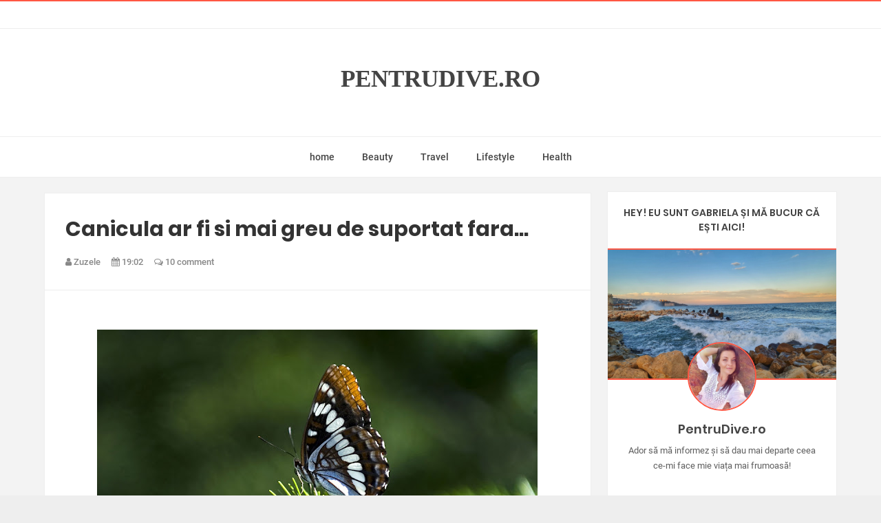

--- FILE ---
content_type: text/javascript; charset=UTF-8
request_url: https://www.pentrudive.ro/feeds/posts/summary/-/vichy?max-results=3&orderby=published&alt=json-in-script&callback=relatedPosts
body_size: 52586
content:
// API callback
relatedPosts({"version":"1.0","encoding":"UTF-8","feed":{"xmlns":"http://www.w3.org/2005/Atom","xmlns$openSearch":"http://a9.com/-/spec/opensearchrss/1.0/","xmlns$blogger":"http://schemas.google.com/blogger/2008","xmlns$georss":"http://www.georss.org/georss","xmlns$gd":"http://schemas.google.com/g/2005","xmlns$thr":"http://purl.org/syndication/thread/1.0","id":{"$t":"tag:blogger.com,1999:blog-3513133249221440541"},"updated":{"$t":"2026-01-11T17:57:11.123+02:00"},"category":[{"term":"lifestyle"},{"term":"beauty"},{"term":"pret"},{"term":"frumusete"},{"term":"diva's choice"},{"term":"diva"},{"term":"parfum"},{"term":"concurs"},{"term":"piele"},{"term":"health"},{"term":"topline"},{"term":"sephora"},{"term":"opi"},{"term":"travel"},{"term":"sampon"},{"term":"par"},{"term":"notino"},{"term":"fond de ten"},{"term":"nivea"},{"term":"facebook"},{"term":"sanatate"},{"term":"yves rocher"},{"term":"caderea parului"},{"term":"sabon"},{"term":"magazin online"},{"term":"note"},{"term":"riduri"},{"term":"ivatherm"},{"term":"ruj"},{"term":"crema"},{"term":"balsam"},{"term":"ten"},{"term":"acnee"},{"term":"protectie solara"},{"term":"evenimentele saptamanii"},{"term":"hidratare"},{"term":"magazin"},{"term":"L'oreal"},{"term":"apivita"},{"term":"craciun"},{"term":"romania"},{"term":"barfe"},{"term":"campanie"},{"term":"life care"},{"term":"mascara"},{"term":"cosuri"},{"term":"vichy"},{"term":"jurnalfoto"},{"term":"the body shop"},{"term":"beauty news"},{"term":"dove"},{"term":"machiaj"},{"term":"amway"},{"term":"cadou"},{"term":"douglas"},{"term":"la roche-posay"},{"term":"noutati"},{"term":"piele sensibila"},{"term":"acid hialuronic"},{"term":"bottega verde"},{"term":"fashion"},{"term":"serum"},{"term":"avene"},{"term":"celulita"},{"term":"l'occitane"},{"term":"lifecare"},{"term":"manichiura"},{"term":"oja"},{"term":"sensiblu"},{"term":"dior"},{"term":"gel de dus"},{"term":"unghii"},{"term":"bioderma"},{"term":"nuante"},{"term":"parfumuri"},{"term":"reduceri"},{"term":"sapun"},{"term":"slabit"},{"term":"spray"},{"term":"ulei"},{"term":"colectie"},{"term":"giveaway"},{"term":"ochi"},{"term":"parabeni"},{"term":"wella"},{"term":"cafea"},{"term":"cosmetice"},{"term":"deodorant"},{"term":"elmiplant"},{"term":"farmec"},{"term":"masca"},{"term":"primark"},{"term":"produse"},{"term":"spf"},{"term":"sport"},{"term":"bucuresti"},{"term":"buze"},{"term":"cadouri"},{"term":"demachiant"},{"term":"diana baicu"},{"term":"fard"},{"term":"lac"},{"term":"maybelline"},{"term":"rimmel"},{"term":"ten gras"},{"term":"Bourjois"},{"term":"biotissima"},{"term":"cadouri de craciun"},{"term":"celule stem"},{"term":"corp"},{"term":"guinot"},{"term":"silhouette"},{"term":"tratament"},{"term":"apa termala"},{"term":"balsam de buze"},{"term":"beneficii"},{"term":"copii"},{"term":"crema de maini"},{"term":"foreo"},{"term":"gel"},{"term":"gerovital"},{"term":"make-up"},{"term":"puncte negre"},{"term":"sandale"},{"term":"vacanta"},{"term":"www.florifrumoase.ro"},{"term":"academie"},{"term":"avon"},{"term":"bb cream"},{"term":"ceai verde"},{"term":"joico"},{"term":"lac unghii"},{"term":"lansare"},{"term":"pudra"},{"term":"urban decay"},{"term":"uriage"},{"term":"vitamina c"},{"term":"vitamine"},{"term":"volum"},{"term":"Gianluca Mech"},{"term":"Stem Cells Bank"},{"term":"antirid"},{"term":"babor"},{"term":"barbati"},{"term":"benefit"},{"term":"black friday"},{"term":"bronz"},{"term":"cearcane"},{"term":"cuperoza"},{"term":"gel dus"},{"term":"gloss"},{"term":"grecia"},{"term":"guerlain"},{"term":"kit"},{"term":"lotiune micelara"},{"term":"melkior"},{"term":"parklake"},{"term":"piele uscata"},{"term":"toamna"},{"term":"valentine's day"},{"term":"vanilie"},{"term":"2013"},{"term":"2015"},{"term":"aloe vera"},{"term":"antiperspirant"},{"term":"b.u."},{"term":"detoxifiere"},{"term":"herbalife"},{"term":"iarna"},{"term":"iasomie"},{"term":"keune"},{"term":"max factor"},{"term":"moroccanoil"},{"term":"oferte"},{"term":"pete"},{"term":"plaja"},{"term":"primavara"},{"term":"promotii"},{"term":"ropharma"},{"term":"secom"},{"term":"too faced"},{"term":"vacante"},{"term":"vara"},{"term":"Astor"},{"term":"Elizabeth Arden"},{"term":"INO dental"},{"term":"Ikea"},{"term":"baneasa shopping city"},{"term":"crema de corp"},{"term":"creme"},{"term":"dieta"},{"term":"el studio"},{"term":"essence"},{"term":"estee lauder"},{"term":"eucerin"},{"term":"eyeliner"},{"term":"farduri"},{"term":"gene"},{"term":"help net"},{"term":"ivapur"},{"term":"jurnal foto"},{"term":"pete pigmentare"},{"term":"premii"},{"term":"primer"},{"term":"regenerare"},{"term":"rujuri"},{"term":"sarbatori"},{"term":"sarcina"},{"term":"sebum"},{"term":"sensibila"},{"term":"tus"},{"term":"ulei de argan"},{"term":"Jessica Cosmetics"},{"term":"NYX"},{"term":"Shiseido"},{"term":"andreea marin"},{"term":"apa"},{"term":"apa micelara"},{"term":"artistry"},{"term":"balcic"},{"term":"beautyspell.ro"},{"term":"bebelusi"},{"term":"blush"},{"term":"colagen"},{"term":"crema corp"},{"term":"crema ochi"},{"term":"farmacie"},{"term":"farmacii"},{"term":"flori frumoase"},{"term":"genti"},{"term":"imagine"},{"term":"jonzac"},{"term":"kendra"},{"term":"lancome"},{"term":"londa"},{"term":"londra"},{"term":"lotiune"},{"term":"lush"},{"term":"mac"},{"term":"matifiere"},{"term":"matreata"},{"term":"moda"},{"term":"oje"},{"term":"online"},{"term":"pandora"},{"term":"pori"},{"term":"promotie"},{"term":"protectie"},{"term":"slabire"},{"term":"spa"},{"term":"syoss"},{"term":"tommy hilfiger"},{"term":"top"},{"term":"Alessandro"},{"term":"Country Spa Health \u0026 Beauty Retreat"},{"term":"Heidi Klum"},{"term":"alcool"},{"term":"anglia"},{"term":"apa de toaleta"},{"term":"arome"},{"term":"bijuterii"},{"term":"boots"},{"term":"bu"},{"term":"caderea"},{"term":"calvin klein"},{"term":"capsule"},{"term":"carte"},{"term":"clinica"},{"term":"cresterea parului"},{"term":"dior addict"},{"term":"dragoste"},{"term":"dus"},{"term":"fotografii"},{"term":"givenchy"},{"term":"gliss"},{"term":"haine"},{"term":"iaurt"},{"term":"idealia"},{"term":"ingrijirea parului"},{"term":"klorane"},{"term":"krauter"},{"term":"l'erbolario"},{"term":"lacuri"},{"term":"lifestye"},{"term":"lotiune de corp"},{"term":"luminozitate"},{"term":"manier"},{"term":"marionnaud"},{"term":"mary cohr"},{"term":"matifiant"},{"term":"micelara"},{"term":"miss sporty"},{"term":"nails inc."},{"term":"nioxin"},{"term":"notd"},{"term":"paleta"},{"term":"par degradat"},{"term":"par uscat"},{"term":"parului"},{"term":"pasta de dinti"},{"term":"paula's choice"},{"term":"pitzipoanca zilei"},{"term":"plaza romania"},{"term":"pleoape"},{"term":"rochii"},{"term":"rosu"},{"term":"ruj rosu"},{"term":"sampon uscat"},{"term":"schwarzkopf"},{"term":"sezamo"},{"term":"silviu istoc"},{"term":"site"},{"term":"sorina stroe"},{"term":"stres"},{"term":"targ"},{"term":"ten uscat"},{"term":"timp liber"},{"term":"transpiratie"},{"term":"turism"},{"term":"ulei argan"},{"term":"ulei de masline"},{"term":"unt shea"},{"term":"uscat"},{"term":"verde"},{"term":"vergeturi"},{"term":"vopsea"},{"term":"wild"},{"term":"yves saint laurent"},{"term":"Aurelia Dumitru"},{"term":"Burberry"},{"term":"CND"},{"term":"Elie Saab"},{"term":"Londa Professional"},{"term":"Wella Professionals"},{"term":"alergie solara"},{"term":"amoniac"},{"term":"ani"},{"term":"aniversare"},{"term":"anticearcan"},{"term":"arsuri solare"},{"term":"baby stem"},{"term":"balsam pentru buze"},{"term":"beauty one"},{"term":"big apple red"},{"term":"bio"},{"term":"brand"},{"term":"cadou craciun"},{"term":"cancer"},{"term":"carmen negoita"},{"term":"caudalie"},{"term":"centrofarm"},{"term":"cicatrici"},{"term":"cirese"},{"term":"colgate"},{"term":"concert"},{"term":"contact"},{"term":"cori gramescu"},{"term":"coronavirus"},{"term":"coty"},{"term":"crema hidratanta"},{"term":"crema matifianta"},{"term":"curatare"},{"term":"deborah milano"},{"term":"demachiant ochi"},{"term":"demachiere"},{"term":"ducray"},{"term":"editura litera"},{"term":"elseve"},{"term":"exfoliere"},{"term":"fard ochi"},{"term":"fard pleoape"},{"term":"femei"},{"term":"garnier"},{"term":"gene lungi"},{"term":"glamglow"},{"term":"hidratant"},{"term":"igiena"},{"term":"imunitate"},{"term":"ingrediente naturale"},{"term":"ingrijire"},{"term":"isdin"},{"term":"lapte"},{"term":"lapte demachiant"},{"term":"lavanda"},{"term":"lifting"},{"term":"london"},{"term":"lotiune tonica"},{"term":"make up for ever"},{"term":"mall"},{"term":"manier.ro"},{"term":"martie"},{"term":"miros neplacut"},{"term":"monini"},{"term":"mos craciun"},{"term":"noapte"},{"term":"nude"},{"term":"nutritie"},{"term":"omega 3"},{"term":"ondulator"},{"term":"optimashop"},{"term":"pachete"},{"term":"palette"},{"term":"palmolive"},{"term":"par stralucitor"},{"term":"par vopsit"},{"term":"parfumerie"},{"term":"paste"},{"term":"program"},{"term":"promenada"},{"term":"reclama"},{"term":"reducere"},{"term":"repechage"},{"term":"revelion"},{"term":"rid"},{"term":"rimmel london"},{"term":"rose"},{"term":"scalp"},{"term":"scrub"},{"term":"ser"},{"term":"sezon rece"},{"term":"shalimar"},{"term":"silicon"},{"term":"sisley"},{"term":"sistem imunitar"},{"term":"skincare"},{"term":"skincode"},{"term":"soare"},{"term":"solaris"},{"term":"solutie"},{"term":"spf 30"},{"term":"stralucitor"},{"term":"struguri"},{"term":"suplimente alimentare"},{"term":"ten sensibil"},{"term":"tezyo"},{"term":"top line"},{"term":"ulei migdale"},{"term":"unt de corp"},{"term":"vedete"},{"term":"vitamina e"},{"term":"vivanatura"},{"term":"volume"},{"term":"zara"},{"term":"zi"},{"term":"2014"},{"term":"Abercrombie \u0026 Fitch"},{"term":"Academia GWS Organic Beauty Center"},{"term":"Art Dessert"},{"term":"DM"},{"term":"Danubius Health Spa Resort Sovata"},{"term":"Ensana Health Spa Hotels Sovata"},{"term":"IPL"},{"term":"Jessica"},{"term":"Lucian Busuioc"},{"term":"Magnifique Skin"},{"term":"Naturys"},{"term":"Sebastian Professional"},{"term":"Therapy"},{"term":"afi cotroceni"},{"term":"alopecie"},{"term":"amalia anghel"},{"term":"andra"},{"term":"andra custura"},{"term":"andreea has"},{"term":"anticelulita"},{"term":"antiimbatranire"},{"term":"antioxidanti"},{"term":"anxietate"},{"term":"argila"},{"term":"armani"},{"term":"autobronzant"},{"term":"baile govora"},{"term":"balsam buze"},{"term":"beautik"},{"term":"bilete"},{"term":"black"},{"term":"blogging"},{"term":"bratara"},{"term":"bruno vassari"},{"term":"bulgaria"},{"term":"buzzstore"},{"term":"c-thru"},{"term":"cafeina"},{"term":"calitate"},{"term":"carespot.ro"},{"term":"carmen bruma"},{"term":"carti"},{"term":"catalin botezatu"},{"term":"ceai"},{"term":"cheratina"},{"term":"chic lashes"},{"term":"coafura"},{"term":"colectii"},{"term":"collection"},{"term":"coloranti"},{"term":"complex apicol veceslav harnaj"},{"term":"concursuri"},{"term":"corector"},{"term":"cosmetice naturale"},{"term":"costa toscana"},{"term":"covid-19"},{"term":"crama girboiu"},{"term":"crema maini"},{"term":"cristina"},{"term":"croaziera costa cruises"},{"term":"culori"},{"term":"cuticule"},{"term":"dana savuica"},{"term":"danone"},{"term":"depresie"},{"term":"dermatocosmetice"},{"term":"dermatolog"},{"term":"deshidratare"},{"term":"doctor"},{"term":"dorobanti"},{"term":"el studio style"},{"term":"ensana"},{"term":"escape to paradise"},{"term":"euphoria"},{"term":"eveniment"},{"term":"exfoliant"},{"term":"farduri pleoape"},{"term":"fashionup.ro"},{"term":"femei insarcinate"},{"term":"fibre"},{"term":"fitness"},{"term":"flormar"},{"term":"foundation"},{"term":"frig"},{"term":"gama"},{"term":"gras"},{"term":"gravide"},{"term":"helpnet"},{"term":"herba fresca"},{"term":"hispanitas"},{"term":"horatiu albu"},{"term":"hydreane"},{"term":"iaurt probiotic"},{"term":"ie"},{"term":"iluminare"},{"term":"iluminator"},{"term":"imbatranire"},{"term":"inghetata"},{"term":"ingrediente"},{"term":"ingrijirea pielii"},{"term":"intima"},{"term":"ioana"},{"term":"iritatii"},{"term":"issey miyake"},{"term":"iwostin"},{"term":"jojoba"},{"term":"juriu"},{"term":"kenzo"},{"term":"keratina"},{"term":"la vie est belle"},{"term":"lacramioare"},{"term":"lady"},{"term":"lefkada"},{"term":"lego"},{"term":"liftactiv"},{"term":"liner"},{"term":"lipstick"},{"term":"lirene"},{"term":"lotiune corp"},{"term":"luciu buze"},{"term":"mare"},{"term":"maria nila"},{"term":"maybelline ny"},{"term":"migdale"},{"term":"miniprix"},{"term":"mixt"},{"term":"mufe"},{"term":"murad"},{"term":"musetel"},{"term":"my geisha"},{"term":"naturale"},{"term":"nicole"},{"term":"nina ricci"},{"term":"nomasvello"},{"term":"nou"},{"term":"oboseala"},{"term":"pachete speciale"},{"term":"pantene"},{"term":"paris"},{"term":"pedichiura"},{"term":"peeling"},{"term":"pensule"},{"term":"pentru dive"},{"term":"peptide"},{"term":"perfect rouge"},{"term":"perie"},{"term":"petrecere"},{"term":"pick n dazzle"},{"term":"plafar"},{"term":"portocala"},{"term":"preferate"},{"term":"pretuieste viata"},{"term":"preturi"},{"term":"pronails"},{"term":"provence"},{"term":"pungi sub ochi"},{"term":"raceala"},{"term":"radiatii"},{"term":"resveratrol"},{"term":"reteta"},{"term":"revidox"},{"term":"rezistent"},{"term":"rituals"},{"term":"rocher"},{"term":"rochie de mireasa"},{"term":"roll-on"},{"term":"roz"},{"term":"sala palatului"},{"term":"sanatos"},{"term":"scalp sensibil"},{"term":"schauma"},{"term":"scoala"},{"term":"sensibio h2o"},{"term":"servetele demachiante"},{"term":"shopping"},{"term":"silk"},{"term":"skinmed"},{"term":"smochine"},{"term":"sony"},{"term":"sothys"},{"term":"sovata"},{"term":"spate"},{"term":"starbucks"},{"term":"styling"},{"term":"supliment alimentar"},{"term":"talismane"},{"term":"teint ideal"},{"term":"ten mixt"},{"term":"ten normal"},{"term":"thassos"},{"term":"tigi"},{"term":"toleriane teint"},{"term":"tratament moroccanoil"},{"term":"ulei cuticule"},{"term":"ulei de cocos"},{"term":"uleiuri esentiale"},{"term":"ultraviolete"},{"term":"unt de karite"},{"term":"uscate"},{"term":"yoga"},{"term":"yves"},{"term":"zmeura"},{"term":"#dbbm3"},{"term":"-417"},{"term":"0% grasime"},{"term":"1 decembrie"},{"term":"10"},{"term":"100%"},{"term":"15 ani"},{"term":"40"},{"term":"50"},{"term":"6"},{"term":"8"},{"term":"8 martie"},{"term":"Adina buzatu"},{"term":"Alina Pripici"},{"term":"Beauty of Giving"},{"term":"Body Gelée"},{"term":"Bodyshape Transformation Center"},{"term":"Băile Govora"},{"term":"Chanel Bombay Express Summer 2012 Collection"},{"term":"Diana Marandiuc"},{"term":"Dr. Inorica Alina Pripici"},{"term":"Dutch tulips"},{"term":"Eau de SABON"},{"term":"Edy Virag"},{"term":"Fiterman Pharma"},{"term":"Gerovital H3 DERMA+"},{"term":"Hello Holidays"},{"term":"Ice Cream"},{"term":"Irina Elena Apostol"},{"term":"JOHNSON'S® Baby"},{"term":"Jessica Vartoughian"},{"term":"Kräuter"},{"term":"L'Oreal Paris"},{"term":"Lady Health"},{"term":"Lancôme"},{"term":"Le Parfum Resort Collection"},{"term":"LemoSilhouette"},{"term":"Liliana Turoiu"},{"term":"Luminita Staicu"},{"term":"MM"},{"term":"Maison Francis Kurkdjian"},{"term":"Market Aroma"},{"term":"Meolle Fragrances"},{"term":"NUPO"},{"term":"OGX"},{"term":"Organique natural cosmetics"},{"term":"Ovidiu Cristea"},{"term":"Paula’s Choice"},{"term":"Peek \u0026 Cloppenburg"},{"term":"Podravka"},{"term":"Porefessional"},{"term":"Professional"},{"term":"Sebastian Dark Oil"},{"term":"Suzana Pretorian"},{"term":"System Professional"},{"term":"Vector Aesthetic"},{"term":"YSL"},{"term":"a castigat"},{"term":"academie Scientifique de Beaute"},{"term":"acid salicilic"},{"term":"activia"},{"term":"adela sirghie"},{"term":"adidas"},{"term":"adolescenti"},{"term":"adresa"},{"term":"afectiuni"},{"term":"afrodisiac"},{"term":"after shave"},{"term":"albastru"},{"term":"albe"},{"term":"albire"},{"term":"alergica"},{"term":"alergii solare"},{"term":"alien"},{"term":"analize"},{"term":"andreea balan"},{"term":"andreea iftimie"},{"term":"andreea raicu"},{"term":"anti-age"},{"term":"antiage"},{"term":"antiaging"},{"term":"aoro"},{"term":"aoro.ro"},{"term":"apa de gura"},{"term":"apa toaleta"},{"term":"apidermin"},{"term":"aplicatie"},{"term":"apple"},{"term":"aprilie"},{"term":"aqua allegoria"},{"term":"aqualia thermal"},{"term":"argan"},{"term":"argint"},{"term":"atoderm"},{"term":"auriu"},{"term":"aurul marocului"},{"term":"avene hydrance optimale uv legere"},{"term":"avojuice"},{"term":"babyliss"},{"term":"balea"},{"term":"balonare"},{"term":"bautura energizanta"},{"term":"baza de machiaj"},{"term":"bb"},{"term":"beauty tunnel"},{"term":"beautyroom.ro"},{"term":"bebelus"},{"term":"bee radiant"},{"term":"belladona"},{"term":"belladonna"},{"term":"bere"},{"term":"bergamota"},{"term":"bio krauter"},{"term":"biostimulare"},{"term":"blogarite"},{"term":"bloggers"},{"term":"boabepenisip.ro"},{"term":"boisson drainante"},{"term":"bonilash"},{"term":"botanics"},{"term":"botox"},{"term":"bratara succesului"},{"term":"bronzecran"},{"term":"bronzer"},{"term":"bu romania"},{"term":"bucle"},{"term":"bucuresti mall"},{"term":"buze crapate"},{"term":"bvlgari"},{"term":"cadouri craciun"},{"term":"caffe tabiet"},{"term":"calendar de advent 2017"},{"term":"calorii"},{"term":"candy love"},{"term":"canicula"},{"term":"cannabis"},{"term":"capilara"},{"term":"capsuni"},{"term":"carespot"},{"term":"carey"},{"term":"caron beautik haute parfumerie"},{"term":"casa doina"},{"term":"casante"},{"term":"catalina stoica"},{"term":"cc cream"},{"term":"cel mai bun"},{"term":"cerave"},{"term":"cercei"},{"term":"chanel"},{"term":"charms"},{"term":"christian tour"},{"term":"cinderella"},{"term":"cizme"},{"term":"clatuu"},{"term":"clear"},{"term":"clinica fazzada"},{"term":"coafuri"},{"term":"coapse"},{"term":"cocos"},{"term":"coenzima q10"},{"term":"cofeina"},{"term":"colectie de toamna"},{"term":"colesterol"},{"term":"color"},{"term":"concurs ceai de calitate prajituri"},{"term":"concurs www.pentrudive.com"},{"term":"contur"},{"term":"corfu"},{"term":"cori"},{"term":"covid 19"},{"term":"cream"},{"term":"creator"},{"term":"creion"},{"term":"crema antirid"},{"term":"crema de fata"},{"term":"crema fata"},{"term":"crema zi"},{"term":"creme solare"},{"term":"creta"},{"term":"cristina herea"},{"term":"culoare"},{"term":"cura de slabire"},{"term":"cursuri"},{"term":"decoratiuni de craciun"},{"term":"delia"},{"term":"delta dunarii"},{"term":"dent estet"},{"term":"deodorante"},{"term":"dercos"},{"term":"dermablend"},{"term":"dermatita atopica"},{"term":"desert"},{"term":"desigual"},{"term":"diamond"},{"term":"diana"},{"term":"diana dumitrescu"},{"term":"dinti"},{"term":"diorskin nude"},{"term":"diy"},{"term":"dolce natura"},{"term":"doncafe"},{"term":"dorian popa"},{"term":"douglas romania"},{"term":"dr organic"},{"term":"dr silviu istoc"},{"term":"dr. organic"},{"term":"drumul taberei"},{"term":"durere"},{"term":"e-book"},{"term":"e-cosmetice.net"},{"term":"ea"},{"term":"eau de toilette"},{"term":"ecooking"},{"term":"ecrinal"},{"term":"effaclar"},{"term":"el"},{"term":"elemantal"},{"term":"elgon romania"},{"term":"epilare definitiva"},{"term":"eva"},{"term":"eva intima"},{"term":"evital"},{"term":"evomag"},{"term":"evomag.ro"},{"term":"extensii de gene"},{"term":"extensii gene"},{"term":"eye liner"},{"term":"eyeshadow"},{"term":"fa"},{"term":"faciala"},{"term":"fall"},{"term":"fard de obraz"},{"term":"fashion sense"},{"term":"fata"},{"term":"fatima"},{"term":"fericire"},{"term":"fermitate"},{"term":"fermitate piele"},{"term":"ferrero rocher"},{"term":"filler"},{"term":"fiole"},{"term":"fire"},{"term":"fiterman"},{"term":"floarea pasiunii"},{"term":"flori"},{"term":"foltene"},{"term":"fond"},{"term":"fond de ten spuma"},{"term":"foreo kiwi mask"},{"term":"friday"},{"term":"fructe de mare"},{"term":"frumusetea este in tine"},{"term":"frumuste"},{"term":"ftalati"},{"term":"fudge"},{"term":"galben"},{"term":"galbenele"},{"term":"gel curatare"},{"term":"geluri de dus"},{"term":"gemene"},{"term":"gerlinea"},{"term":"german-icure"},{"term":"ghete"},{"term":"gilded chalet"},{"term":"glam"},{"term":"glam shine"},{"term":"glicerina"},{"term":"go fresh"},{"term":"goji"},{"term":"gomaj"},{"term":"gramescu"},{"term":"grasa"},{"term":"grasime"},{"term":"gratuit"},{"term":"gratuite"},{"term":"green"},{"term":"hairstyle"},{"term":"hammam"},{"term":"hannami"},{"term":"head \u0026 shoulders"},{"term":"hidratanta"},{"term":"holograf"},{"term":"hospice casa sperantei"},{"term":"hot"},{"term":"hugh"},{"term":"hydrance"},{"term":"i OPI you"},{"term":"i love..."},{"term":"ideal"},{"term":"iehana"},{"term":"igiena intima"},{"term":"ii"},{"term":"iiana"},{"term":"imortele"},{"term":"imperfectiuni"},{"term":"impletituri"},{"term":"impresii calatorii"},{"term":"infectii urinare"},{"term":"ingrediente bio"},{"term":"ingrijirea buzelor"},{"term":"ingrijirea dintilor"},{"term":"ingrijirea mainilor"},{"term":"inima"},{"term":"inna iasi"},{"term":"inscriere"},{"term":"insomnie"},{"term":"intaritor"},{"term":"intensive"},{"term":"invigo"},{"term":"istorie"},{"term":"iwostin solecrin"},{"term":"justin bieber"},{"term":"kara slim studio"},{"term":"kate moss"},{"term":"katy perry"},{"term":"kenvelo"},{"term":"keracnyl"},{"term":"keratin"},{"term":"kiko milano"},{"term":"kilograme"},{"term":"l'oreal romania"},{"term":"la femme"},{"term":"la roche posay"},{"term":"lac de baza"},{"term":"lactacyd"},{"term":"lacuri de unghii"},{"term":"lady gaga"},{"term":"ladyfit"},{"term":"lamaie"},{"term":"lanvin"},{"term":"lapte corp"},{"term":"lapte de corp"},{"term":"laptisor"},{"term":"laptisor de matca"},{"term":"lascar catargiu"},{"term":"laser"},{"term":"laser clear skin"},{"term":"laura"},{"term":"laurie"},{"term":"lavazza"},{"term":"legere"},{"term":"lei"},{"term":"lenjerie intima"},{"term":"levis"},{"term":"libris.ro"},{"term":"lierac"},{"term":"light"},{"term":"like"},{"term":"liliana"},{"term":"liliana arnaut"},{"term":"lilik.ro"},{"term":"lime"},{"term":"lipfinity"},{"term":"litera"},{"term":"live"},{"term":"lpg"},{"term":"luciu"},{"term":"luna sanatatii orale"},{"term":"maca"},{"term":"macadamia"},{"term":"machiaj bio"},{"term":"macrovita"},{"term":"madette"},{"term":"madette.ro"},{"term":"magazin DM"},{"term":"magneziu"},{"term":"magnificence"},{"term":"maini"},{"term":"make up"},{"term":"malvensky"},{"term":"mama"},{"term":"mandarine basilic"},{"term":"mango"},{"term":"manichiura rosie"},{"term":"mar"},{"term":"maria andrei"},{"term":"mariah"},{"term":"mariah carey"},{"term":"masaj"},{"term":"masca argila"},{"term":"masca par"},{"term":"masina"},{"term":"masti"},{"term":"mat"},{"term":"matase"},{"term":"matca"},{"term":"medic"},{"term":"medic dermatolog"},{"term":"medicover"},{"term":"meeting"},{"term":"mega mall"},{"term":"men+care"},{"term":"menstruatie"},{"term":"metaphor ballroom"},{"term":"mezoterapie"},{"term":"mickey mouse"},{"term":"miere"},{"term":"minerale"},{"term":"mint"},{"term":"minus 417"},{"term":"mireasa"},{"term":"mirela"},{"term":"miss dior"},{"term":"mituri"},{"term":"modern muse"},{"term":"modivo"},{"term":"mosc alb"},{"term":"mugler"},{"term":"muguet"},{"term":"my secret"},{"term":"nails inc"},{"term":"neagra"},{"term":"nectra"},{"term":"neogenic"},{"term":"nestle"},{"term":"neutrogena"},{"term":"next top model"},{"term":"nicolescu"},{"term":"nivea sun"},{"term":"normaderm"},{"term":"notino.ro"},{"term":"noua"},{"term":"novophane"},{"term":"nunti"},{"term":"nutrivita.ro"},{"term":"nuxe"},{"term":"oana roman"},{"term":"obagi"},{"term":"obey your body"},{"term":"ochi obositi"},{"term":"octombrie"},{"term":"oferta"},{"term":"oil"},{"term":"optima shop"},{"term":"optimale"},{"term":"optimashop.ro"},{"term":"ora"},{"term":"orly"},{"term":"oscar"},{"term":"pagina facebook"},{"term":"pagosten"},{"term":"paleta conturare"},{"term":"papanicolau"},{"term":"papaya"},{"term":"par deteriorat"},{"term":"par fin"},{"term":"par fragil"},{"term":"park lake"},{"term":"parusan"},{"term":"peggy sage"},{"term":"persil"},{"term":"pharmaceris a"},{"term":"picioare"},{"term":"piele catifelata"},{"term":"piele curata"},{"term":"piele deshidratata"},{"term":"piele grasa"},{"term":"piele mixta"},{"term":"pilates"},{"term":"plaja sensiblu"},{"term":"plante"},{"term":"poiana brasov"},{"term":"polifenoli"},{"term":"pori dilatati"},{"term":"prada"},{"term":"preturi mici"},{"term":"primping"},{"term":"proasta calitate"},{"term":"produse plaja"},{"term":"profihairshop"},{"term":"propolis"},{"term":"psiholog"},{"term":"psihoterapeut"},{"term":"publisol"},{"term":"pudra bronzanta"},{"term":"pudra mozaic"},{"term":"pull and bear"},{"term":"pungi ochi"},{"term":"radicali liberi"},{"term":"raffaello"},{"term":"raluca jipa"},{"term":"ramona popescu"},{"term":"regenerant"},{"term":"regenerare celulara"},{"term":"rehydrate"},{"term":"reinnoire"},{"term":"rejuvenare"},{"term":"relatie"},{"term":"remescar"},{"term":"remington"},{"term":"restaurant"},{"term":"restore"},{"term":"retete"},{"term":"revista"},{"term":"rexaline"},{"term":"rezistent la apa"},{"term":"romani"},{"term":"rosaliac"},{"term":"roseata"},{"term":"rouge"},{"term":"rozmarin"},{"term":"s-karp"},{"term":"sally hansen"},{"term":"sampon antimatreata"},{"term":"sampon pentru volum"},{"term":"santal"},{"term":"sapun lichid"},{"term":"sarbatori de iarna"},{"term":"satinique"},{"term":"seametry"},{"term":"secretie vaginala"},{"term":"see by chloe"},{"term":"seminte"},{"term":"sense"},{"term":"sensibil"},{"term":"sesderma"},{"term":"set"},{"term":"seturi cadou"},{"term":"seventeen"},{"term":"sex neprotejat"},{"term":"sezonul rece"},{"term":"shalimar parfum initial"},{"term":"show"},{"term":"skiathos"},{"term":"skyfall"},{"term":"slimart"},{"term":"smart"},{"term":"so elixir"},{"term":"soft"},{"term":"solare"},{"term":"sos satele copiilor"},{"term":"soufeel"},{"term":"sp"},{"term":"spf 50"},{"term":"sprancene"},{"term":"spray pentru volum"},{"term":"spuma curatare"},{"term":"stars"},{"term":"stick"},{"term":"stick solaire"},{"term":"stilago"},{"term":"stilago.ro"},{"term":"studiu"},{"term":"sun"},{"term":"sun plaza"},{"term":"synergye"},{"term":"taft"},{"term":"tanara"},{"term":"tantari"},{"term":"tatiana ernuteanu"},{"term":"tefal infiny juice"},{"term":"ten deshidratat"},{"term":"tenerife"},{"term":"teoxane"},{"term":"the"},{"term":"toleriane"},{"term":"tombola"},{"term":"toni gard"},{"term":"tonic"},{"term":"topcoat"},{"term":"trandafir"},{"term":"trandafiri"},{"term":"tratament impotriva caderii parului tinctura de ardei iute"},{"term":"tratamente"},{"term":"trend"},{"term":"trendy"},{"term":"true match"},{"term":"turcia"},{"term":"ulei cocos"},{"term":"ulei de dus"},{"term":"ulei jojoba"},{"term":"ulei macadamia"},{"term":"ulei masline"},{"term":"ulei par"},{"term":"uleiuri pretioase"},{"term":"ultratone futura pro"},{"term":"unghii casante"},{"term":"unghii exfoliate"},{"term":"unt corp"},{"term":"unt de shea"},{"term":"unt pentru corp"},{"term":"upside down"},{"term":"uv"},{"term":"uvb"},{"term":"vanilla"},{"term":"varfuri despicate"},{"term":"vegis"},{"term":"versace"},{"term":"video"},{"term":"vin"},{"term":"vintage"},{"term":"violete"},{"term":"vita liberata"},{"term":"vitamina"},{"term":"vopsea par"},{"term":"voucher"},{"term":"why denis"},{"term":"with"},{"term":"www.fashionup.ro"},{"term":"zbor cu balonul"},{"term":"zestrea"},{"term":"zuzele"},{"term":"\"Cafeaua mea s-a indragostit de laptele Maresi!\""},{"term":"#BlueAir"},{"term":"#BottegaVerdeinHelpNet"},{"term":"#CadouriCuZambete"},{"term":"#ClinicaEliade"},{"term":"#DBBM4"},{"term":"#DermaHero"},{"term":"#HelpingIsBeautiful"},{"term":"#NinaPopParty"},{"term":"#PayItForwardWithFOREO"},{"term":"#PinTheRibbon"},{"term":"#RitualulPlăcerii la birou"},{"term":"#RullesDontApply"},{"term":"#batoanegerlinea"},{"term":"#beautyoneromania"},{"term":"#blackvanillaparty"},{"term":"#bunofilter"},{"term":"#collectmoments"},{"term":"#concurscufarmec"},{"term":"#cusaufarabarba"},{"term":"#dietagerlinea"},{"term":"#eusuntmov"},{"term":"#euzborBlueAir"},{"term":"#foodgasm"},{"term":"#foodporn"},{"term":"#free"},{"term":"#fulldetox"},{"term":"#handson"},{"term":"#iepuriinuaunevoiederimel"},{"term":"#ingrijireaalbastra"},{"term":"#initiativaNESCAFE"},{"term":"#lifecare"},{"term":"#mylifeisaplay"},{"term":"#mytruematch"},{"term":"#pentrudive"},{"term":"#poartaturcoaz"},{"term":"#posturaltherapy"},{"term":"#scoalaiubirii"},{"term":"#smellslikespring"},{"term":"#staifaragrija"},{"term":"#style"},{"term":"#suntfrumoasa"},{"term":"#training"},{"term":"#urban"},{"term":"#urbandecay"},{"term":"#walktall"},{"term":"#wellbeing"},{"term":"#zboarainRomania"},{"term":"#zboaraintara"},{"term":"#zeroregrete"},{"term":"#‎DecemBerbeautyBloggersMeeting3‬"},{"term":"- 417"},{"term":"01 nude"},{"term":"02 rouge"},{"term":"1"},{"term":"1 aprilie"},{"term":"1 decembrie 2010"},{"term":"1 decembrie romania"},{"term":"1 iunie"},{"term":"1 mai"},{"term":"1+1"},{"term":"10 ani"},{"term":"100 femei"},{"term":"100 zile"},{"term":"100% placere"},{"term":"11 nuante noi"},{"term":"12 februarie"},{"term":"12 iunie"},{"term":"15"},{"term":"15 ianuarie reduceri magazine"},{"term":"150 de ani"},{"term":"180"},{"term":"2"},{"term":"2 active pr"},{"term":"20 de ani"},{"term":"2012"},{"term":"21 decembrie"},{"term":"22 octombrie"},{"term":"23 lei"},{"term":"23 noiembrie"},{"term":"24HR Supercurler"},{"term":"25%"},{"term":"29"},{"term":"3"},{"term":"3 in 1"},{"term":"3 sud est"},{"term":"30"},{"term":"5 ani"},{"term":"5 in 1"},{"term":"5-Action eye serum"},{"term":"50 shades of grey"},{"term":"50%"},{"term":"6.9 lei"},{"term":"60 de ani"},{"term":"60 seconds"},{"term":"7000"},{"term":"7th Heaven MacKenzie Rosman ruthie"},{"term":"8 septembrie"},{"term":"80 ani"},{"term":"9695"},{"term":"999"},{"term":"A nascut andra"},{"term":"ACM Duolys"},{"term":"APIVITA Aqua Beelicious"},{"term":"APIVITA EXPRESS BEAUTY"},{"term":"AQUAPURE"},{"term":"AUTHENTIC for HER"},{"term":"AUTHENTIC for Him"},{"term":"AVON Inspiration Challenge"},{"term":"AVON Radiance"},{"term":"AVON Ultra Lipstick"},{"term":"Absolute Pro-Age"},{"term":"Academia de Frumusete GWS Organic Beauty Center"},{"term":"Academie Regenerating Treatment Foundation"},{"term":"Académie HYPO-SENSIBLE"},{"term":"Académie Scientifique de Beauté"},{"term":"Acqua di Gioia Jasmine"},{"term":"Adina Cepoi"},{"term":"Adrian Daminescu a vrut sa se spanzure copil 10 ani motanul incaltat diafilm poveste"},{"term":"Adriana Bican"},{"term":"Advanced Solution Lifting Face"},{"term":"Afrodita Resort \u0026 Spa"},{"term":"Alaska"},{"term":"Alberto Morillas"},{"term":"Alessandra Stoicescu"},{"term":"Alex Găvan"},{"term":"Alexandra Popescu-York"},{"term":"Alexandru Abagiu"},{"term":"Alexandru Stirbu"},{"term":"Alina Pescaru"},{"term":"Alpecin Caffeine"},{"term":"Alura"},{"term":"Andreea Moldovan"},{"term":"Andreea Suciu"},{"term":"Andrei Iaroscenco"},{"term":"Andrei Roșu"},{"term":"Antelios XL spf 50+"},{"term":"Anthelios 50 Daily Anti-Aging Primer with Sunscreen"},{"term":"Anthelios 60 Ultra Light Sunscreen Fluid"},{"term":"Anthelios 60 Ultra Light Sunscreen Lotion Spray"},{"term":"Anthelios SX Daily Moisturizer"},{"term":"Anti-Age Supreme Lift Sensitive"},{"term":"Antoaneta Stoican"},{"term":"Antoaneta Stoican stilist Wella Professionals"},{"term":"Apa termala Oxyance City Rescue"},{"term":"App Store"},{"term":"Aqua Breeze"},{"term":"Aquabaume Éclat Radiance"},{"term":"Arabella Zadic"},{"term":"Ariston Comfort Challenge"},{"term":"Ariston Thermo România"},{"term":"Artistry Skin Nutrition"},{"term":"Ashwagandha"},{"term":"Astalift"},{"term":"Astor Eye Artist Color Waves"},{"term":"Ateliere de ayuryoga"},{"term":"Aurelien Guichard (Givaudan)"},{"term":"Autumn Romance Fall 2018"},{"term":"Avram Iancu"},{"term":"B 07 EBA"},{"term":"B\u0026B Collection"},{"term":"B.U. romania"},{"term":"BABOR Advent Calendar 2017"},{"term":"BEAUTIN COLLAGEN"},{"term":"BEAUTY DAY CREAM OIL ACTIVE"},{"term":"BEAUTY VLOGGING SCHOOL"},{"term":"BEURRE CORPS NOURISSANT"},{"term":"BIODERMA Sensibio Defensive"},{"term":"BJORG"},{"term":"BLUEAIR Blue Benefits"},{"term":"BMI"},{"term":"BOURJOIS ROUGE VELVET INK"},{"term":"BRAN Dracula’s Castle"},{"term":"BRONHOKLIR"},{"term":"BUZZ HOUSE"},{"term":"Babor Easter Egg"},{"term":"Babor ou egg ampules fiole easter fluid set"},{"term":"Back To School"},{"term":"Bacolux Afrodita Resort \u0026 Spa din Băile Herculane"},{"term":"Balsam fără clătire pentru vârfuri Londa Professional Visible Repair"},{"term":"Balvanyos Resort"},{"term":"Bass Therapy"},{"term":"Beautik Haute Parfumerie"},{"term":"Beauty Meets Fashion"},{"term":"Beautystrips"},{"term":"Beciul Domnesc"},{"term":"Bell'agio Casa"},{"term":"Bella Hadid x ABOUT YOU"},{"term":"Belle de Teint"},{"term":"Big \u0026 Beautiful Style Muse Lash Sculpting"},{"term":"Bigotti"},{"term":"BijuBox.ro"},{"term":"BileNegre"},{"term":"Bio Junior"},{"term":"BioBalance"},{"term":"Biocyte"},{"term":"Biodermogeneza"},{"term":"Biotherm Blue Therapy"},{"term":"Bioxsine"},{"term":"Bipha Ayurveda"},{"term":"Black Friday 2025"},{"term":"Blefaroplastia"},{"term":"Blue Air"},{"term":"Boheme Cafe Bistro"},{"term":"Boudoir Eyes Palette"},{"term":"Bourjois Air MAT"},{"term":"Boutique Pro Make up"},{"term":"Brand Ambassador Sebastian Professional"},{"term":"Brand Ambassador System Professional"},{"term":"Brandul Hermosa"},{"term":"Brit Rhythm"},{"term":"Brit Rhythm Woman II"},{"term":"Bronhoklir Tuse Productivă"},{"term":"Bronhoklir Tuse Uscată"},{"term":"Bronhoklir pentru fumători"},{"term":"Brow Enhancer"},{"term":"Brow This Way"},{"term":"Bulevardul Unirii 71"},{"term":"Bulgarian Split Squat"},{"term":"BÔCASSY"},{"term":"Bärbel Würz"},{"term":"C-THRU Black Beauty"},{"term":"C-THRU Emerald Shine"},{"term":"C-THRU Golden Touch"},{"term":"CAUDALIE Vinosource"},{"term":"CBD"},{"term":"CK"},{"term":"CKunfiltered Jeans"},{"term":"CLA"},{"term":"CND shellac"},{"term":"COOL SATURDAY BEACH PARTY"},{"term":"CREMA ANTI-AGING ABSOLUT"},{"term":"CREMĂ DE FAȚĂ ANTI-PETE CU SPF 50"},{"term":"CREMĂ DE PROTECȚIE SOLARĂ PENTRU TEN SENSIBIL CU SPF 50"},{"term":"Camila Cabello"},{"term":"Camila Mendes"},{"term":"Caramel Macchiato"},{"term":"Casio G-SHOCK"},{"term":"Castelul Bethlen-Haller"},{"term":"Cavailles"},{"term":"Cavaillès"},{"term":"Centrul de Frumusete Organica"},{"term":"Centrului de Recuperare si Medicina Integrativa Global Wellness System"},{"term":"Ceramide Complex"},{"term":"Ceramide Line Smoothing Exfoliator"},{"term":"Ceramide Premiere Intense Moisture and Renewal Activation Cream"},{"term":"Ceramide Ultra Lipstick"},{"term":"Chanel Holiday 2012 Eclats du Soir de Chanel Collection"},{"term":"Chef Radi Stambolov"},{"term":"Chef Rikito Watanabe"},{"term":"Christophe Raynaud"},{"term":"Christy Turlington"},{"term":"Château de Versailles"},{"term":"Cinci beneficii"},{"term":"Claudia Buneci"},{"term":"Claudia Pălăcian"},{"term":"Clinica Laser de Reintinerire FAZZADA"},{"term":"Clinique Moisture Surge Thirst Relief"},{"term":"Clive Davis  Chief Creative Officer for Sony Music"},{"term":"Cloud No 9 Pop-Up Store"},{"term":"Clubul Călătorului"},{"term":"Coachella Dweller"},{"term":"Colecția D’Lites 3.0 de la SKECHERS"},{"term":"Collagen Vibe"},{"term":"Color Riche La Palette"},{"term":"Color Sensational Creamy Mattes"},{"term":"Complete Salon Manichiure"},{"term":"Complexul Naţional Muzeal ASTRA"},{"term":"Coral Vibrations"},{"term":"Cori Grămescu"},{"term":"Corina Turcuman"},{"term":"Country Spa Health and Beauty Retreat"},{"term":"Couture Fashion Week New York"},{"term":"Crema Bioxygene"},{"term":"Crema Hidratanta Lejera THI3"},{"term":"Cremele de corp Tesori d’Oriente"},{"term":"CrioRadiofrecventa"},{"term":"Cristina Scrisu"},{"term":"Crocs ECHO Wave"},{"term":"Crystal Palace Ballrooms"},{"term":"Crème Hydrastiane"},{"term":"Culorile dragostei"},{"term":"Cupper BIO Cold Infusions"},{"term":"Cynthia Lambert"},{"term":"Cătălin Drăguleanu"},{"term":"DEICHMANN"},{"term":"DEVINO UN SKINCHECKER"},{"term":"DUCRAY HIDROSIS CONTROL"},{"term":"DaVinci Dental Clinic"},{"term":"Daily Reviving Concentrate"},{"term":"DallesGO Summer Edition"},{"term":"Dana Roșu"},{"term":"Dance for Kindness"},{"term":"Daniela Ionescu"},{"term":"Dark Oil"},{"term":"David Mays"},{"term":"December Beauty Bloggers Meeting"},{"term":"Demachiant tip spumă-gel pentru faţă Acid Salicilic"},{"term":"DentalMed Luxury Dental Clinic"},{"term":"Dero Pro Express"},{"term":"Designer de ...better OPI Muppets Collection 2011"},{"term":"Diana Barbur"},{"term":"Diana Vitan Martinaș"},{"term":"Dieta Tisanoreica"},{"term":"Dior Christmas 2011 Les Rouges Or oje"},{"term":"Director General Blue Air"},{"term":"Discuri pentru Ochi cu alge marine şi extracte naturale din ceai"},{"term":"Do It Yourself"},{"term":"Doctor Fiterman"},{"term":"Doppelherz"},{"term":"Douglas Dream Palette"},{"term":"Dove Beauty Blossom"},{"term":"Dove Beauty Finish"},{"term":"Dove Natural Touch"},{"term":"Dove Nutritive Solutions"},{"term":"Dove intense repair"},{"term":"Dr. Corina Ițcuș"},{"term":"Dr. Dragoș Popescu"},{"term":"Dr. Elena Martin"},{"term":"Dr. George Vasilescu"},{"term":"Dr. Grandel Protection UV – SPF 30 Serum"},{"term":"Dr. Ina Șoșoacă"},{"term":"Dr. Ion Niculaescu"},{"term":"Dr. Serrano"},{"term":"Dress Me Perfect Liquid Concealer"},{"term":"Duo Reflects Eyeliner"},{"term":"Défiligne Starter Minceur"},{"term":"ECCO romania"},{"term":"EIMI Root Shot"},{"term":"ELEMENTAL"},{"term":"EMERALD LASER"},{"term":"EMILY RATAJKOWSKI"},{"term":"ETIC"},{"term":"EVE Discovery"},{"term":"EYE RESCUE PADS WITH SEAWEED AND NATURAL TEA EXTRACTS"},{"term":"Each Peach"},{"term":"Eduscho"},{"term":"Eight Hour Cream"},{"term":"Elation Generation"},{"term":"Elena Antofie"},{"term":"Elena Ciftci Academy"},{"term":"Elephantastic Pink"},{"term":"Elizabeth Arden Flawless Future Caplet Serum Powered by Ceramide"},{"term":"Embers"},{"term":"Emilio de la Morena"},{"term":"EnergyCode™ Complex"},{"term":"English Dawn White Gardenia"},{"term":"Ensana Health Spa Resorts Sovata"},{"term":"Equilibra"},{"term":"Escape"},{"term":"Espresseria"},{"term":"Essence I love PUNK jumbo eyeliner pen"},{"term":"Essenze d'Italia"},{"term":"Eve Confidence"},{"term":"Eve Elegance"},{"term":"Everlasting.Color"},{"term":"Excellage – Institut Esthederm"},{"term":"Exfoliating Cream"},{"term":"Eximia HR77 Platinum"},{"term":"FAQ"},{"term":"FIOR DI LATTE"},{"term":"FIS Children Trophy 2018"},{"term":"FLEURANCE NATURE"},{"term":"FLOWER BY KENZO L’ÉLIXIR"},{"term":"FOREO LUNA mini 3"},{"term":"FOREO PEACH 2 Pro Max"},{"term":"Feathered"},{"term":"Femi.eko"},{"term":"Fifty Shades of Grey"},{"term":"Filimon Nicoleta"},{"term":"Filorga"},{"term":"Fiole tratament par degradat Wella Care Enrich"},{"term":"Flavius Ursachi"},{"term":"Fleurs Merveilleuses"},{"term":"Fleurs de Cerisier Eau Première"},{"term":"Flexitone"},{"term":"Flirtation"},{"term":"Florence Nightingale Graham"},{"term":"Fondul de ten Ultimate Foundation 24h"},{"term":"Fontana Spa \u0026 Balneo borsec"},{"term":"FotoFinder Adonia"},{"term":"Fotobiomodulare"},{"term":"Francis Kurkdjian"},{"term":"Fresh Flawless Face Palette"},{"term":"Friends with benefits"},{"term":"Fujifilm"},{"term":"Fundația Louis Bonduelle"},{"term":"Fundația Principesa Margareta a României"},{"term":"Fă-ţi cadou starea de bine"},{"term":"GELeration de la Jessica Cosmetics"},{"term":"GETTS Salons"},{"term":"GETT’S Men Magazine"},{"term":"GLYCOLIC ACID 10% CREAM"},{"term":"Gala Națională a Voluntarilor"},{"term":"Gelul calmant SantaDerm ParasiteS"},{"term":"Georges Carpentier"},{"term":"Georgiana-Cristina Ionița"},{"term":"Gerlinéa"},{"term":"Gerovital H3 Derma+ Premium Care"},{"term":"Gerovital H3 Equilibrium"},{"term":"Gerovital Tratament Expert"},{"term":"Giambattista Valli"},{"term":"Gianfranco Ferré"},{"term":"Givenchy Gentleman Society"},{"term":"Glacial Mist"},{"term":"Gliss Million Gloss"},{"term":"Gliss Split Ends Miracle"},{"term":"Global Wellness Center"},{"term":"Global Wellness System"},{"term":"Gold Dreams"},{"term":"Golden Glass Hair"},{"term":"Google PlayStore"},{"term":"Grown Alchemist Natural Hydrating Sunscreen SPF30"},{"term":"Guided Biofilm Therapy"},{"term":"Guided Biofilm Therapy cu AIRFLOW"},{"term":"Guinot AGE SUMMUM"},{"term":"Guinot Detoxygene"},{"term":"Guinot Hydraderm Cellular Energy"},{"term":"Guinot Institut"},{"term":"Gypsy Spirit Collection"},{"term":"HL\/Skin"},{"term":"HM"},{"term":"HM dress rochie"},{"term":"HM romania powder beige"},{"term":"HYDRA MEDIC FACE WASH FOAMING GEL CLEANSER - Hydra Medic"},{"term":"Hair Energy Mapping"},{"term":"Happy 80th anniversary"},{"term":"Haris Rigas"},{"term":"Herbalife Nutrition"},{"term":"Herculum Spa"},{"term":"Hilfiger Denim"},{"term":"Himalaya Wellness"},{"term":"Hipertiroidismul"},{"term":"Hipotiroidismul"},{"term":"Holiday Splendors"},{"term":"Hydra Medic Clear Complexion Drying Lotion"},{"term":"Hydra4 Tonic Repêchage"},{"term":"HydraRefine Cleansing Mousse"},{"term":"Hydrafacial"},{"term":"Hydrance Cremă Riche"},{"term":"Hydrating Primer"},{"term":"Hypnôse Doll Eyes"},{"term":"I Pro Rotating Brush 800"},{"term":"I love juicy"},{"term":"INAM"},{"term":"ING"},{"term":"INSPIRAT DE FEMEI"},{"term":"INSPIRED BY WOMEN"},{"term":"ISDIN Fusion Water AGE REPAIR"},{"term":"ISHAPE 360"},{"term":"Iconique Class Studio"},{"term":"Ilham Mestour"},{"term":"Impreuna daruim aripi de bucurie"},{"term":"Infinity for Home"},{"term":"Inspiration Challenge by AVON"},{"term":"Instant Lip Colour \u0026 Shine"},{"term":"Invisidry"},{"term":"Ionut Rada"},{"term":"Iris Titan Shopping Center"},{"term":"Iutta"},{"term":"Ivatherm Aquafil light rich sephora pr iulia mos craciun"},{"term":"Ivatherm spray pentru protectie solara spf 50+"},{"term":"JOICO K-PAK color therapy dry oil spray"},{"term":"Jacqueline Enciu"},{"term":"Jaha Dukureh"},{"term":"Jay Baer"},{"term":"Jennifer Love Hewitt"},{"term":"Johnson's Baby"},{"term":"Joico Intense Hydrator - Editie Limitata Pink Ribbon"},{"term":"Joico K-Pak Color Therapy Luster Lock"},{"term":"Jojo"},{"term":"Jorgobé"},{"term":"Josephine Skriver"},{"term":"Juice Plus+"},{"term":"Just White"},{"term":"K18 AirWash"},{"term":"KIKO"},{"term":"KO"},{"term":"Kangoo Jumps slăbește sănătos"},{"term":"Kasem Aesthetic Mythbusters"},{"term":"Kate Gosselin jon plus 8"},{"term":"Kerstin Gier"},{"term":"Keune Dry Conditioner"},{"term":"Keune Root Volumizer"},{"term":"Kevin Murphy"},{"term":"Kevin Murphy Young Again"},{"term":"Kevin.Murphy"},{"term":"Kiehl’s România"},{"term":"Kinga Sebestyen"},{"term":"Kiss Me at Midnight"},{"term":"Kräute"},{"term":"Kylie Ski"},{"term":"Kylie Skin by Kylie Jenner"},{"term":"L'Occitane Cherry Blossom Folie Florale"},{"term":"L'Oreal Infaillible Les Chocolats"},{"term":"L'Oreal's Revitalift Laser X3"},{"term":"LADY’S GOLF \u0026 FASHION DAY"},{"term":"LANCÔME HYPNÔSE PALETTE"},{"term":"LATTE DETERGENTE SCHIARENTE per tutti i tipi di pelle"},{"term":"LEVI’S RIBCAGE"},{"term":"LONCOLOR EXPERT HEMPStyle"},{"term":"LPG pro-collagen firming cream"},{"term":"LUNA Dual-Peptide Scalp Serum"},{"term":"La Collection Privée Christian Dior"},{"term":"La Danza delle Libellule Fragranza Suprema"},{"term":"La Laque Gel"},{"term":"La Meilleure Baguette de Paris"},{"term":"La camicia bianca secondo me"},{"term":"Laiseven"},{"term":"Laminor Arena"},{"term":"Lancaster"},{"term":"Lancôme La Vie Est Belle Intensément"},{"term":"Lantmännen Unibake"},{"term":"Lapte pentru față și corp cu SPF 50"},{"term":"Le Dîner en Blanc"},{"term":"Leaping Bunny International"},{"term":"Leather Effect"},{"term":"Les rouges d'Or dior"},{"term":"Leventer"},{"term":"Levi's"},{"term":"Life Impulse SlimM"},{"term":"Life Impulse cu Goji"},{"term":"Lift Me Up Anti-Aging"},{"term":"Liliana Bock"},{"term":"Liliana Ţuroiu"},{"term":"Lino Lada"},{"term":"Lipfinity Long Lasting Lipstick"},{"term":"LipoCryo"},{"term":"Lkit"},{"term":"Lollyshop"},{"term":"Love and Juicy Couture"},{"term":"Low Shampoo sabon"},{"term":"Lucian Miess"},{"term":"Lumea Copilariei"},{"term":"L’Absolu Rouge"},{"term":"L’EAU D’ISSEY CITY BLOSSOM"},{"term":"L’Extase Caresse de Roses"},{"term":"L’INTERDIT eau de toilette"},{"term":"L’Interdit Édition Millésime Nocturnal Jasmine"},{"term":"L’Oréal Paris"},{"term":"L’Oréal România"},{"term":"L’eau D`Issey City Blossom"},{"term":"MASCA ANTI-AGING ABSOLUT"},{"term":"MASCARA LOVE MY LASHES"},{"term":"Madja Aboulumosha iubire si onoare"},{"term":"Magic Oil Kräuter"},{"term":"Magic Roll cu plante BIO"},{"term":"Make Me BIo"},{"term":"Make-Up Studio Bronzing Powder Lumiere"},{"term":"Manicure"},{"term":"Mara Blu"},{"term":"Maresi Foodbroker"},{"term":"Mari Mosor"},{"term":"Marian Turbatu"},{"term":"Mariana Brădescu Constantinescu"},{"term":"Marius Băzăvan"},{"term":"Marks \u0026 Spencer pijamale de craciun"},{"term":"Marvellous Flowers"},{"term":"Marvellous Oils"},{"term":"Masajul aromaterapeutic"},{"term":"Masca Sublimă 3 în 1 sabon"},{"term":"Mascara Intense Metamorphose"},{"term":"Mascara Panoram'Eyes"},{"term":"Mashenka Little Princess"},{"term":"Master Chrome"},{"term":"Master Contour V-Shape Duo Stick"},{"term":"Master Holographic"},{"term":"Mastrelle Symbio"},{"term":"Mat Histerya Matte Liquid Lip Color"},{"term":"Mathilde Thomas"},{"term":"Mattifying Primer"},{"term":"Maybelline Brow Bar"},{"term":"McVitie’s"},{"term":"Medicul stomatolog Sorina Stroe"},{"term":"Melodious Utopia"},{"term":"Merz Spezial"},{"term":"Mexoryl S.O UV-protect"},{"term":"Mia Peculiar"},{"term":"Microneedling"},{"term":"Midnight Recovery Concentrat"},{"term":"Midnight Recovery Concentrate"},{"term":"Mihai Ionescu"},{"term":"Milena - Centrul de Testare COVID"},{"term":"Minceur Cafe Vert  yves rocher anticelulita beauty frumusete"},{"term":"Miorița"},{"term":"Mira Mariah"},{"term":"Miraculoșii"},{"term":"Miruna Quéva"},{"term":"Misiiunea secreta B.U."},{"term":"Miss Sporty Clubbing Colour Quick Dry"},{"term":"Moller"},{"term":"Moller's"},{"term":"Molly Carmel"},{"term":"Moments by Silhouette"},{"term":"Mon Beau Sapin"},{"term":"Monica Voduț"},{"term":"Moroccanoil Color Complete"},{"term":"Moroccanoil Color Depositing Masks"},{"term":"Moroccanoil Smooth"},{"term":"Mousse Bioxygene"},{"term":"Musk Majnoon"},{"term":"My Best Friend Forever"},{"term":"My Smoothies! Yogurt +Papaya"},{"term":"Mysterious"},{"term":"Möller’s"},{"term":"NARCISO RODRIGUEZ For Her Fleur Musc"},{"term":"NATURYS ROMÂNIA"},{"term":"NIOXIN NIGHT DENSITY RESCUE"},{"term":"NIP+FAB"},{"term":"NIVEA #LikeYourself"},{"term":"NIVEA INVISIBLE for Black \u0026 White"},{"term":"NIVEA Pop-Ball"},{"term":"NIVEA Repair and Targeted Care"},{"term":"NO BREAKER"},{"term":"NYX Cosmetics Wanderlust 2016"},{"term":"NYX Tricks of the Trade Travel Kit"},{"term":"Natalia Muscă"},{"term":"Nathalie Lorson"},{"term":"Natur`A"},{"term":"Neodermyl"},{"term":"Nespresso"},{"term":"NeuroBooster Complex"},{"term":"New Fundamentals"},{"term":"New York Fashion Week"},{"term":"Nicoleta Luciu poze tripleti zsolt csergo kim karoly kevin"},{"term":"Nicoleta Luciu tripleti"},{"term":"Nike Mayfly \"Fresh Mint\""},{"term":"Nikos Koutsianas"},{"term":"Nioxin România"},{"term":"Nitro Cold Brew"},{"term":"Nordic Lights"},{"term":"Noreva Noresun Gradual UV SPF50"},{"term":"Noutăţi APIVITA"},{"term":"Nutrilite Women’s 40+"},{"term":"Nutrivita"},{"term":"Nuxe Fondant  Body Scrub"},{"term":"Nylaa"},{"term":"OLEHENRIKSEN"},{"term":"OPI Austin-Tatious Turquoise"},{"term":"OPI Muppets Collection 2011"},{"term":"OPI Natural Nail Strengthener"},{"term":"OPI New Orleans"},{"term":"OPI New York Ballet Soft Shades"},{"term":"OPI Pink Shatter: Pink of Hearts"},{"term":"OPI Summer Make the Rules"},{"term":"OPI Vintage Minnie Mouse"},{"term":"OPI Wooden Shoe Like to Know?  OPI Holland"},{"term":"OPI avojuice beauty-store.ro"},{"term":"OPI big apple red beauty-store.ro"},{"term":"OPI germany"},{"term":"OPI minnie mouse collection"},{"term":"OPI silhouette joey brown hong kong 2010"},{"term":"OUD Silk Mood"},{"term":"OUD extrait de parfum"},{"term":"Oana Petrescu"},{"term":"Obagi ELASTIderm"},{"term":"Oh My Gloss!"},{"term":"Oh qu'il est BIO"},{"term":"Olini"},{"term":"Omega+ Complex Eye Cream"},{"term":"Onshindo Osaka"},{"term":"Opi top coat base coat www.beauty-store.ro"},{"term":"Opulent Dubai"},{"term":"Organic India"},{"term":"Orioudh.ro"},{"term":"Outrageous Curl"},{"term":"Ovidiu Dragoș Argeșanu"},{"term":"Oz"},{"term":"PACIFIC LIGHTS ARTISTRY LIGHT UP"},{"term":"PANTENE Pro-V Repair \u0026 Protect"},{"term":"PHYT’S"},{"term":"PPD"},{"term":"PR Manager Farmec"},{"term":"Pachetele de sarbatori Tesori d`Oriente"},{"term":"Pachetul TRIO Rennesence Biotissima"},{"term":"Pain Plaisir"},{"term":"Palette Deluxe Oil Care Color"},{"term":"Palette Intensive Color Cream"},{"term":"Paul Markovits"},{"term":"Pauline Fauvarque"},{"term":"Peace"},{"term":"Pentavitin"},{"term":"Perfect Smokey Eye Palett"},{"term":"Perfect Stay Fabulous All-In-One"},{"term":"Pet Network International"},{"term":"Pfanner"},{"term":"Philips ProCare HP8619"},{"term":"Philoxenia Bungalows"},{"term":"Photoderm MAX"},{"term":"Photoderm MAX Aquafluide SPF  50+"},{"term":"Phytodensia Ser Revitalizant Anti-aging"},{"term":"Phytologist 15"},{"term":"Pierre Marie"},{"term":"Plantur 39 Color Brown și Blonde"},{"term":"Plantur39 Color"},{"term":"Pomme Rouge"},{"term":"Pour Homme"},{"term":"Programul tau de frumusete pentru vara"},{"term":"Propolis C Răceală gripa"},{"term":"Psakoudia"},{"term":"Pump up Booster Lash Bodifier Mascara"},{"term":"Pumpkin Spice Latte"},{"term":"Părinte la început de drum. Primii pași în îngrijirea copilului"},{"term":"Q10"},{"term":"Q10 Plus Serum Pearl"},{"term":"Quelques Notes d’Amour"},{"term":"Quick Dry  Jessica Cosmetics"},{"term":"RENDEZVOUS PHENOM"},{"term":"RGB"},{"term":"ROICE 2020"},{"term":"Rabanne"},{"term":"Radiance Mask"},{"term":"Radiofrecventa Tripolara"},{"term":"Rance 1795 Collection Imperiale"},{"term":"Recuperare si Medicina Integrativa"},{"term":"Redness Correcting"},{"term":"Rehab"},{"term":"Rennesence by Biotissima"},{"term":"Repêchage SEAWEED BODY CREAM"},{"term":"Reserved"},{"term":"Restylane Eyelight"},{"term":"Rimmel 60 Seconds Super Shine"},{"term":"Rimmel LastingFinish 25H Dual Finish"},{"term":"Rimmel Match Perfection"},{"term":"RoC Skincare"},{"term":"Roge"},{"term":"Rogé"},{"term":"Roja Parfums Roja"},{"term":"Rom Biscuit"},{"term":"Rose Aurora"},{"term":"Rose Tea Boutique"},{"term":"Rouge Infusion The Neutrals"},{"term":"Rouge in Love"},{"term":"Rowenta Brush Activ’ Nano Smart"},{"term":"Roxana Bența"},{"term":"Rujul Smart Shine"},{"term":"Russian Aesthetic"},{"term":"Ruxandra Constantina"},{"term":"Răzvan Alistar"},{"term":"Răzvan Stratulat"},{"term":"SEBASTIAN DRYNAMIC"},{"term":"SEPHORA 10 HR Wear Perfection"},{"term":"SEPHORA beauty Challenge"},{"term":"SHISEIDO glow revival cream"},{"term":"SIGNATURE COLOR"},{"term":"SILK EDITION TOUCH UP"},{"term":"SKINCODE EXCLUSIVE"},{"term":"SKKN by Kim"},{"term":"SMYK"},{"term":"SOS silueta"},{"term":"SUA"},{"term":"SUPER BODY RESET 3• 10• 3• 3"},{"term":"SWISS CLINICS"},{"term":"SYSTEM PROFESSIONAL X2E EXTRA ELASTIC FORCE - SER PENTRU STRĂLUCIRE"},{"term":"Saforelle"},{"term":"Sally Brooks"},{"term":"Salonul Nautic International"},{"term":"Salvatore Ferragamo"},{"term":"Sampon Wella Care Enrich"},{"term":"Samurai Gourmet"},{"term":"Sanohepatic Colesterol Plus"},{"term":"SantaDerm ParasiteS - Spray și Roll On"},{"term":"Saptamana Elizabeth Arden"},{"term":"Satin On Ser anti-static pentru strălucire"},{"term":"ScandalEyes Micro Liner"},{"term":"ScandalEyes Thick \u0026 Thin Liner"},{"term":"ScandalEyes Waterproof Khol Eyeliner"},{"term":"Schimbă lumea prin frumusețe"},{"term":"Schwarzkopf LIVE"},{"term":"Schwarzkopf LIVE Ultra Brights Pretty Pastels"},{"term":"Scoala Internationala de Cosmetica Christine Valmy"},{"term":"Scoala de Vara – Laboratorul Micilor Exploratori"},{"term":"Seboradin FitoCell"},{"term":"Secret Garden"},{"term":"Seduction codes No3 Volume \u0026 Length Mascara"},{"term":"Sensai Absolute Silk Micro Mousse Treatment"},{"term":"SensoDays"},{"term":"Ser hidratare SOS"},{"term":"Ser hidratare pentru ochi"},{"term":"Ser normalizator"},{"term":"Serendipity Coffee and Tea"},{"term":"Serumul Bioxygene"},{"term":"Shade Adjusting Drops"},{"term":"Shell Team Aviation"},{"term":"Shellac"},{"term":"Shellac Luxe"},{"term":"Shimmy Shimmy"},{"term":"Shinzo Spa"},{"term":"Signorina Misteriosa"},{"term":"Silvia Sticlea"},{"term":"Sisley L’Orchidee Palette blush"},{"term":"Siviero Maria"},{"term":"Skechers x One piece"},{"term":"SkinMatch Protect"},{"term":"SkinMatch Protect Concealer"},{"term":"Skincode Essential SOS OIL CONTROL"},{"term":"Skincode Essentials"},{"term":"Skulls"},{"term":"Smoothing Lotion"},{"term":"Smoothing Mask"},{"term":"Smoothing Primer"},{"term":"So alive!"},{"term":"So bright!"},{"term":"So pampered!"},{"term":"Soak and float"},{"term":"Soin de Bonheur"},{"term":"Some Kind-A-Gorgeous"},{"term":"Sony E-Book Reader PRS-T2HRC"},{"term":"Spitalul Clinic „Dr. Victor Babeș”din București"},{"term":"Spitalul Marie Curie"},{"term":"Splend’or"},{"term":"Squeaky green"},{"term":"Stada România"},{"term":"Starbucks Calea Victoriei"},{"term":"Starbucks Reserve Lipscani"},{"term":"Starterul pentru Suplete DEFILigne de la Yves Rocher"},{"term":"Stay Don't Stray"},{"term":"Stemoxidina"},{"term":"Strawberry Beautifying Oil"},{"term":"Strawberry Licorice"},{"term":"Strawberry eau de toilette"},{"term":"Stray Kids"},{"term":"Strobe of GENIUS illuminating palette"},{"term":"Studio Eyebrow Kit"},{"term":"Styler GHD Gold"},{"term":"Sublime Maison de Beauté"},{"term":"Suki Waterhouse"},{"term":"Sun Protect \u0026 Bronze SPF 30"},{"term":"Sunshine club adresa soseaua nordului 94 hair spa manichiura perfecta salon infrumusetare tratament facial goldwell joico"},{"term":"Super Energy"},{"term":"Super Platinum Blonde"},{"term":"Super Vitamin E Cream"},{"term":"Suzi Weiss-Fischmann"},{"term":"Sweethearts Perfect Flush Blush"},{"term":"Sylfirm X"},{"term":"Syoss Anti-Dandruff Platin Control 100"},{"term":"Syoss Color"},{"term":"System"},{"term":"System Professional LuxeOil sampon"},{"term":"Sănătate de(-o) vară"},{"term":"Săptămâna Bucătăriei Italiene în Lume România"},{"term":"TOP TRADE BEAUTY SHOW 2015"},{"term":"TOPBEAUTY TRADE SHOW 2019"},{"term":"Taraful Cleante si Diana Matei"},{"term":"Tea Tree Flawless"},{"term":"Tehnologia OxyGeneo"},{"term":"Teint Idole Ultra 24H"},{"term":"Teklan"},{"term":"Teosyal Redensity Skin"},{"term":"Terapia cu lumina"},{"term":"Terracotta Cocktail"},{"term":"The Big Easy"},{"term":"The Body Gallery"},{"term":"The Fam.Home of Beauty"},{"term":"The Orchid Man"},{"term":"The Ordinary"},{"term":"The Ritual of Yozakura"},{"term":"Thickening Cream"},{"term":"Thé Doré"},{"term":"Today Tomorrow Always: Wonder"},{"term":"Toleriane Teint Mattifying Mousse"},{"term":"Toleriane Teint Mattifying Mousse Foundation"},{"term":"Top Beauty Trade Show 2021"},{"term":"Track Me Alessandro"},{"term":"Traditii"},{"term":"Transpiblock"},{"term":"Tratament Leave-in Wella Care Enrich Straight"},{"term":"Tri Blend Select"},{"term":"Truvivity by Nutrilite"},{"term":"Tuju"},{"term":"Tundra"},{"term":"URGO Spots Filmogel"},{"term":"Ulei Spray Accelerator Naturys"},{"term":"Ultimate Strength Hand Salve"},{"term":"Ultra Facial Cream"},{"term":"Untold 2019"},{"term":"Up the River Spa"},{"term":"VEG Studio"},{"term":"Vacuum Facial"},{"term":"Vaginita"},{"term":"Vague Trace"},{"term":"Valentina Stanoaie"},{"term":"Valeria Herdea"},{"term":"Vali Sava"},{"term":"Vernal EQUINOX"},{"term":"Vichy Purete Thermale"},{"term":"Victor Racariu"},{"term":"Victor Tighinea"},{"term":"Victoria's Secret Bare Magnolia"},{"term":"Victoria’s Secret"},{"term":"Victoria’s Secret On Point"},{"term":"Vinosource Cremă Hidratantă Sorbet"},{"term":"Vinylux"},{"term":"Vizik Allergy"},{"term":"WELLA PROFESSIONALS ELEMENTS RENEWING SHAMPOO"},{"term":"WELLA PROFESSIONALS INVIGO COLOR RECHARGE RED CONDITIONER"},{"term":"Waikiki"},{"term":"Waterweight SPF 30"},{"term":"WeContent"},{"term":"Wella Professionals COLOR FRESH MASK"},{"term":"Wella Professionals EIMI Flexible Finish"},{"term":"Wella Professionals Ultimate Smooth"},{"term":"When Monkeys Fly"},{"term":"Winter Glow"},{"term":"Wonder Christmas 2016"},{"term":"WonderFull Wake Me Up Mascara"},{"term":"Word Of Mouth"},{"term":"XL-S tonifiere slabire"},{"term":"XS Power Drink"},{"term":"XS Sports Nutrition"},{"term":"XeraCalm A.D"},{"term":"YPA LifeStyle Academy"},{"term":"Yucca Wellness Center"},{"term":"Yves Hajjar"},{"term":"Yves Saint Laurent \"The Black Collection\""},{"term":"ZARA sandale Steve Madden Alexander McQueen"},{"term":"Zambete pentru copii"},{"term":"a murit actrita brittany murphy"},{"term":"a murit arturo gatti"},{"term":"a murit gheorghe dinica"},{"term":"a murit jean constantin"},{"term":"a murit madalina manole"},{"term":"a nascut cristina spatar"},{"term":"a nascut nicoleta luciu kim kevin karoly tripleti"},{"term":"a\u0026d pharma"},{"term":"abagiu"},{"term":"abc tours"},{"term":"abdomen"},{"term":"abdomen plat"},{"term":"abellie"},{"term":"abgur"},{"term":"absolventi"},{"term":"absorbant"},{"term":"absorbante"},{"term":"absorbante zilnice"},{"term":"academia keune"},{"term":"academie body"},{"term":"academie bronzecran"},{"term":"academie major"},{"term":"accesorii"},{"term":"accident serban huidu"},{"term":"accord chic"},{"term":"acer aspire"},{"term":"acid glicolic"},{"term":"acm"},{"term":"acnee juvenila"},{"term":"acneica"},{"term":"acneice"},{"term":"acnemy"},{"term":"acoperire"},{"term":"actavis. probiotice"},{"term":"actimel"},{"term":"activ"},{"term":"active hardner"},{"term":"activia de baut"},{"term":"activia light"},{"term":"activia romania"},{"term":"activit imuno forte"},{"term":"acuarele din legume"},{"term":"ada condeescu"},{"term":"adela"},{"term":"adela popescu"},{"term":"adela popescu kangoo jumps"},{"term":"adelina pestritu"},{"term":"adelina varciu marina dina mihai morar roberta dumitriu rai da' buni antena 2"},{"term":"adidas Supernova Rise 2"},{"term":"adina buzatu telefon mobil receptor telefon fix"},{"term":"adina ioana oancea"},{"term":"adina necula"},{"term":"adio zahar"},{"term":"admagra"},{"term":"adpharma"},{"term":"adrian brody"},{"term":"adrian dica"},{"term":"adrian enache a mintit ca este imaginea lexus toyota"},{"term":"adrian enache nu este imaginea toyota"},{"term":"adrian lungu"},{"term":"adrian mina"},{"term":"adrian pescariu gol"},{"term":"adriana titieni"},{"term":"advanced"},{"term":"advent calendar"},{"term":"aelita andre"},{"term":"aeriana"},{"term":"aeroportul otopeni"},{"term":"aerosoli"},{"term":"aerosoli salini"},{"term":"afecteaza"},{"term":"afi palace cotroceni"},{"term":"afi palace cotroceni mall"},{"term":"age reform"},{"term":"agent provocateur"},{"term":"agent secret"},{"term":"agent zero shine"},{"term":"agenti iritanti"},{"term":"agentia Travel Communication"},{"term":"agentie evenimente"},{"term":"agitatie"},{"term":"agresat"},{"term":"agresive"},{"term":"agricultura organica"},{"term":"air mat"},{"term":"airbrush away primer"},{"term":"ajutor"},{"term":"akileine blue"},{"term":"alb"},{"term":"alba ca zapada"},{"term":"albastru de safir"},{"term":"albeena"},{"term":"albena"},{"term":"albirea dintilor"},{"term":"albirea tenului"},{"term":"alcachofa de laon"},{"term":"alcachofa forte"},{"term":"alcatraz"},{"term":"alchemia"},{"term":"alege viata"},{"term":"alergeni"},{"term":"alergii de vara"},{"term":"alergii oculare"},{"term":"alessandro flower bar"},{"term":"alessandro royal crash"},{"term":"alessandro safina"},{"term":"alexa radulescu"},{"term":"alexandra popescu"},{"term":"alexandra stoicescu sandra parfum 1872 clive christian 15 milioane 500 euro pret 30 ml antena 1"},{"term":"alexandra usurelu"},{"term":"alexandru"},{"term":"alge albastre de apa dulce"},{"term":"alghero"},{"term":"alice"},{"term":"alien goddess"},{"term":"alien intense"},{"term":"alimentatia sanatoasa hraneste fericirea"},{"term":"alimentatie"},{"term":"alimentatie cancer"},{"term":"alimente anxietate"},{"term":"alimente culori"},{"term":"alimente insomnie"},{"term":"alimente vitamine"},{"term":"alina borcea mireasa"},{"term":"alina grozea"},{"term":"alinan"},{"term":"alinan baby"},{"term":"all over balm"},{"term":"alle"},{"term":"alma natural"},{"term":"almaz"},{"term":"almond"},{"term":"aloe"},{"term":"alopecie androgenetică"},{"term":"alpine snow"},{"term":"altex"},{"term":"alunite"},{"term":"alva"},{"term":"always"},{"term":"ama optimex"},{"term":"amanta"},{"term":"amazing jewelry"},{"term":"ambalaj rosu"},{"term":"ambasadoare L’Oreal Paris"},{"term":"ambasador dove"},{"term":"ambre noir"},{"term":"ambulanta"},{"term":"american cream"},{"term":"amouage"},{"term":"amsterdam"},{"term":"amuleta"},{"term":"ana lublin"},{"term":"ana maria"},{"term":"ana morodan"},{"term":"ana novic"},{"term":"ana si copiii"},{"term":"ana spa brasov"},{"term":"anagain"},{"term":"ananas"},{"term":"anastasia once upon a december"},{"term":"anca lungu"},{"term":"anca radulescu"},{"term":"anca serea"},{"term":"anca sigartau"},{"term":"anca vlad"},{"term":"ancestry in paris"},{"term":"anda constantin"},{"term":"anda manescu"},{"term":"andra catalin maruta farsa taxi  happy hour"},{"term":"andra smile"},{"term":"andreea esca la schi"},{"term":"andreea esca si-a rupt piciorul"},{"term":"andreea ibacka"},{"term":"andreea lada"},{"term":"andrei catalin pop"},{"term":"andrei tudor"},{"term":"angajare"},{"term":"ange ou demon le secret"},{"term":"angel"},{"term":"animatori"},{"term":"animax"},{"term":"anime one piece"},{"term":"anion care"},{"term":"anioni"},{"term":"aniversara"},{"term":"anko.ro"},{"term":"answear"},{"term":"antalya"},{"term":"antarctica"},{"term":"anthelios"},{"term":"anthony"},{"term":"anti imbatranire"},{"term":"anti tartru"},{"term":"anti-imbatranire"},{"term":"anti-perspirant"},{"term":"anti-pete pigmentar"},{"term":"antiacneic"},{"term":"antiacneica"},{"term":"antibacterian"},{"term":"anticadere"},{"term":"anticonceptionale"},{"term":"antimatreata"},{"term":"antioxidant"},{"term":"antique silver"},{"term":"antistralucire"},{"term":"antistres"},{"term":"antonia povestiri de noapte"},{"term":"antonia razvan si dani"},{"term":"antonio burgos parendres"},{"term":"antonio pasarelli"},{"term":"antrenamente femei"},{"term":"antrenoare"},{"term":"antrenor la Bodyshape Transformation Center"},{"term":"antrenorul Flavius Ursachi"},{"term":"aoro by notino"},{"term":"apa calda"},{"term":"apa de colonie"},{"term":"apa delicata de curatare"},{"term":"apa micelară Gerovital H3 Evolution cu cărbune și acid hialuronic"},{"term":"apa minerala"},{"term":"apa minerala microbiologic pura"},{"term":"apa pentru bebelusi"},{"term":"apa pentru elefanti film"},{"term":"apa termala avene"},{"term":"apa termala herculane"},{"term":"apa toaleta florala"},{"term":"aparat ras"},{"term":"aparat urinar"},{"term":"apect"},{"term":"apidermaliv"},{"term":"apivita wine elixir"},{"term":"apocalips"},{"term":"apollo mod"},{"term":"aqua"},{"term":"aqua di gio"},{"term":"aqua di gioia"},{"term":"aqua liner"},{"term":"aqua maria"},{"term":"aqua vita"},{"term":"aquabiking"},{"term":"aquafil"},{"term":"aquafil light"},{"term":"aquaprecis"},{"term":"aqva divina"},{"term":"arabic scent"},{"term":"aramie"},{"term":"aranjamente cu grau"},{"term":"aranjamente sfanta maria"},{"term":"arcancil paris"},{"term":"ardei iute urzica tincturi caderea parului tratament frumusete sanatate"},{"term":"arden"},{"term":"ardere grasimi"},{"term":"arena fanilor"},{"term":"arena nationala"},{"term":"argane"},{"term":"arganicare"},{"term":"argila rhassoul"},{"term":"argila verde cambriana"},{"term":"argila vulcanica maroc"},{"term":"argint-shop.ro"},{"term":"ariel"},{"term":"aripioare kfc cu viermi"},{"term":"armaf"},{"term":"armani code"},{"term":"armani si"},{"term":"arnica"},{"term":"arnold"},{"term":"aroma"},{"term":"aroma sensation"},{"term":"aromaterapie"},{"term":"aromatherapie"},{"term":"arome noi"},{"term":"ars"},{"term":"arsuri"},{"term":"arta de a iubi"},{"term":"artdeco"},{"term":"artegi"},{"term":"articole"},{"term":"artist"},{"term":"artistry hydra-v"},{"term":"artistry studio los angeles edition"},{"term":"ascunderea porilor"},{"term":"asevi"},{"term":"asociatia M.A.M.E."},{"term":"asociatia little people"},{"term":"aspasia"},{"term":"aspasia caderea parului"},{"term":"aspasia remediu tratament caderea parului"},{"term":"aspiria"},{"term":"aspru"},{"term":"astenie de primavara"},{"term":"astrograma"},{"term":"asus"},{"term":"atelier"},{"term":"ateliere"},{"term":"ateneul roman"},{"term":"atolys"},{"term":"atopica"},{"term":"auchan"},{"term":"auchan drumul drumul taberelor"},{"term":"auchan drumul taberei"},{"term":"auchan drumul taberelor"},{"term":"audiobook disney"},{"term":"augustin viziru oana mares casatorie mireasa copil insurat"},{"term":"aurora"},{"term":"aurora liiceanu"},{"term":"aurore"},{"term":"austria"},{"term":"avatar imax cotroceni afi palace james cameron"},{"term":"avatar incasari titanic james cameron 1 miliard dolari"},{"term":"avatarize yourself"},{"term":"avene cleanance"},{"term":"avene couvrance"},{"term":"avene hydrance"},{"term":"aventura de o noapte"},{"term":"aviatorilor"},{"term":"avocatul iulian gogan"},{"term":"avojuice apple pie spice"},{"term":"avon Attraction Desire"},{"term":"avon baby"},{"term":"avon matte violetta oja frumusete beauty"},{"term":"avon romania"},{"term":"avra Aesthetic Institute"},{"term":"axente"},{"term":"aylin"},{"term":"b.u. in action"},{"term":"babes-papanicolau"},{"term":"babor beleza do brasil"},{"term":"baby"},{"term":"baby lips electro"},{"term":"bacanta"},{"term":"bacolux eforie nord"},{"term":"bacterii"},{"term":"bagaje"},{"term":"baie purificatoare aura"},{"term":"baker street"},{"term":"balea med dm crema de maini crema anticelulitica frumusete"},{"term":"balenolog Suzana Pretorian"},{"term":"balerini"},{"term":"bali spa cornu"},{"term":"bali spa cornu pro estetica sana dezamagiri curtea veche pr"},{"term":"balm"},{"term":"balsa de buze"},{"term":"balsam corp"},{"term":"balsam fara clatire"},{"term":"balsam hidratant pentru ochi"},{"term":"balsam keune"},{"term":"balsamed"},{"term":"balsammm"},{"term":"balsm"},{"term":"balzzzam"},{"term":"banca transilvania"},{"term":"baneasa"},{"term":"banner"},{"term":"barba"},{"term":"barbierit"},{"term":"basecoat"},{"term":"basescu a batut un copil"},{"term":"basescu alegeri rezultat final bec mita spaga electorala pula"},{"term":"basescu la ghicitoare"},{"term":"bataturi"},{"term":"batoane de slabit"},{"term":"batoane dietetice Gerlinéa"},{"term":"batoane eco de cereale"},{"term":"batoane gerlinea"},{"term":"batoane proteice"},{"term":"baton conturare"},{"term":"batranete"},{"term":"bauturi energizante"},{"term":"baza"},{"term":"bazavan"},{"term":"bb cream garnier"},{"term":"be atomic"},{"term":"bea"},{"term":"beach waves"},{"term":"beachbody"},{"term":"beached bronzer"},{"term":"beautiful skin masca energizanta"},{"term":"beautiful skin over night radiance boost"},{"term":"beautiful skin rapid spot rescue"},{"term":"beautik jasmin-lilas fleurs d'ombre parfum"},{"term":"beauty balm"},{"term":"beauty box"},{"term":"beauty district"},{"term":"beauty gadget"},{"term":"beauty karma salon essie avoplex CND ulei cuticule oja rezistenta frumusete estetika and wellness 2010"},{"term":"beauty news GLISS"},{"term":"beauty shades make-up halloween"},{"term":"beauty sleeping cream. sensiblu"},{"term":"beauty tea ceremony"},{"term":"beauty-store"},{"term":"beauty-store.ro"},{"term":"beauty-store.ro joico"},{"term":"beautyroom"},{"term":"beautyspeel.ro"},{"term":"beckham"},{"term":"bee nuts"},{"term":"beiersdorf"},{"term":"bej"},{"term":"bejan"},{"term":"bel-argus"},{"term":"believe in angels"},{"term":"belle"},{"term":"belle d'opium"},{"term":"beller"},{"term":"bema white"},{"term":"bendeac madonna playback parc izvor dezamagire andra delia loredana"},{"term":"beneficii sanate"},{"term":"benetint"},{"term":"berry merry rose"},{"term":"bershka"},{"term":"beta-caroten"},{"term":"betablocante"},{"term":"beyonce"},{"term":"beyonce 1+1"},{"term":"beyonce in romania"},{"term":"beyonce insarcinata fake baby"},{"term":"beyu"},{"term":"bianca"},{"term":"bianca duma"},{"term":"bianca poptean"},{"term":"bibi"},{"term":"bien dormir"},{"term":"bifazic"},{"term":"big"},{"term":"big easy"},{"term":"bijuterii argint"},{"term":"bijuterii pantofi debenhams"},{"term":"bilet de intrare"},{"term":"bingo berries"},{"term":"bio-oil"},{"term":"biocebral"},{"term":"bioderma atoderm"},{"term":"bioderma sebium gel spumant ten gras si mixt cosuri puncte negre pori dilatati remedii cicolata piele grasa"},{"term":"bioderma sensibio"},{"term":"bioderma solutie bifazica"},{"term":"bioelemente.ro"},{"term":"biofach"},{"term":"biolive"},{"term":"biorepair"},{"term":"biorevitalizarea pielii"},{"term":"biospot.ro"},{"term":"bioten"},{"term":"biotissima essential"},{"term":"biscuit.ro"},{"term":"biscuiti digestivi"},{"term":"biscuti"},{"term":"bistro cafe sofa"},{"term":"bjorg bio"},{"term":"black \u0026 white"},{"term":"black diamond"},{"term":"black fiday magazine romania"},{"term":"black opium"},{"term":"black vanilla"},{"term":"blackwood"},{"term":"blana"},{"term":"blanx"},{"term":"blend-a-med"},{"term":"blender"},{"term":"blissful green"},{"term":"blog"},{"term":"blonda"},{"term":"blonda lui petru mircea"},{"term":"bloomi"},{"term":"blossom collection"},{"term":"blow dry spray"},{"term":"blue label"},{"term":"blugi levis"},{"term":"blur the lines"},{"term":"blush dior lancome stila estee lauder body shop"},{"term":"bob"},{"term":"bocassy"},{"term":"body buff"},{"term":"body butter"},{"term":"body elixir"},{"term":"body line"},{"term":"body milk"},{"term":"body mind spirit festival"},{"term":"body shop"},{"term":"bodyshape"},{"term":"bohemia tea house"},{"term":"boilere donate"},{"term":"boli"},{"term":"boli inima"},{"term":"bomboane raffaello"},{"term":"boncafe"},{"term":"bonflor"},{"term":"boo"},{"term":"borcanul copiilor veseli"},{"term":"borcea crezul"},{"term":"borealy"},{"term":"born to glow"},{"term":"boss"},{"term":"botanicals fresh care"},{"term":"botez"},{"term":"botez alessia crbl"},{"term":"botine"},{"term":"bottega di lungavita"},{"term":"bouquet de mai"},{"term":"boutique"},{"term":"boxer"},{"term":"brad"},{"term":"brad frumos craciun ghiveci"},{"term":"brand romanesc"},{"term":"bratara succesului concurs giveaway valentine's day"},{"term":"bratari"},{"term":"brate"},{"term":"brave cut"},{"term":"brazilian"},{"term":"break free!"},{"term":"bref"},{"term":"brianna caradja tom cruise gene kelly beverly hills top gun mickey rourke"},{"term":"bridal"},{"term":"brightener"},{"term":"brigitte sfat ilie nastase"},{"term":"british rose"},{"term":"bronz rapid"},{"term":"bronz rezistent"},{"term":"bronz sanatos"},{"term":"bronzanta"},{"term":"bronzare cu hena"},{"term":"bronze"},{"term":"brose"},{"term":"brosura"},{"term":"brow artist maker"},{"term":"brow kit"},{"term":"bruma"},{"term":"brunch"},{"term":"brunete"},{"term":"brunette expressions"},{"term":"bruno mars"},{"term":"bruschete cu rosii"},{"term":"brush"},{"term":"bu in action"},{"term":"bucharest"},{"term":"buchete mireasa"},{"term":"bucle naturale"},{"term":"bufet de orez"},{"term":"buffet de arroz"},{"term":"buget"},{"term":"bujor"},{"term":"bulevardul"},{"term":"bullet head"},{"term":"bumbac organic"},{"term":"buna"},{"term":"bunica la 28 de ani"},{"term":"burete konjac"},{"term":"burgundy"},{"term":"burhan marius"},{"term":"bursuc"},{"term":"butterfly cut"},{"term":"buze uscate"},{"term":"cabana glama"},{"term":"cabina virtuala de proba"},{"term":"cabral andreea patrascu nunta mireasa rochie moda frumusete"},{"term":"cade parul"},{"term":"cadere"},{"term":"caderea parului copii"},{"term":"cadou de craciun"},{"term":"cadou de lux"},{"term":"cadou medic"},{"term":"cadouri pentru barbati"},{"term":"cafea rece"},{"term":"cafea verde"},{"term":"cafeaua vampirului"},{"term":"cafeccino"},{"term":"caju"},{"term":"calamina"},{"term":"calatoreste cu henkel"},{"term":"calatorii"},{"term":"calcaie"},{"term":"caldura"},{"term":"calduroase"},{"term":"calea mosilor"},{"term":"calea victoriei"},{"term":"calendar advent"},{"term":"calmeaza"},{"term":"calming"},{"term":"calozitati"},{"term":"calvin"},{"term":"calzedonia"},{"term":"camasa alba"},{"term":"camden lock"},{"term":"camere foto"},{"term":"camicia 113"},{"term":"campania covid 19"},{"term":"campanie cancer san"},{"term":"campanie douglas"},{"term":"campanie electorala"},{"term":"campanie sociala"},{"term":"can day"},{"term":"cana"},{"term":"canabidiol"},{"term":"canada"},{"term":"canah"},{"term":"canar.ro"},{"term":"cancer col uterin"},{"term":"cancer de col uterin"},{"term":"cancer de piele melanom"},{"term":"cancer rectal"},{"term":"cancer san"},{"term":"cancer vaginal"},{"term":"cancer vulvar"},{"term":"candidoza"},{"term":"candidoza bacteriană"},{"term":"candy"},{"term":"canepa"},{"term":"cani indragostiti"},{"term":"capra"},{"term":"capsula de slabit"},{"term":"capul caliacra"},{"term":"capuse"},{"term":"carburant"},{"term":"card"},{"term":"card avantaj"},{"term":"card vacanta"},{"term":"cardiaci"},{"term":"cardiovasculare"},{"term":"careless beauty"},{"term":"caring"},{"term":"caritabil"},{"term":"carla bruni sarkozy fara sutien medvedev"},{"term":"carmen"},{"term":"carmen bruma bataie moghioros"},{"term":"carol 53"},{"term":"caron fleur de rocaille parfum"},{"term":"carrefour"},{"term":"carte Bucuria de a fi în formă"},{"term":"cartea mironei"},{"term":"carti editura litera promotii craciun"},{"term":"casa"},{"term":"casa cu tei"},{"term":"casa frapin"},{"term":"casa regala a romaniei"},{"term":"casmara"},{"term":"castelul regina maria"},{"term":"castelul reginei maria"},{"term":"castigat"},{"term":"castigatoare"},{"term":"castigatori"},{"term":"castigatori dansez pentru tine"},{"term":"castigatori globurile de aur 2012 actori covor rosu rochii superbe"},{"term":"casting creme gloss"},{"term":"catalin botezatu burlacul"},{"term":"catalin botezatu serviti va rog"},{"term":"catalin ivanof il giardino segreto monica iri ion columbeanu mariana rosca monica anghel gughi"},{"term":"catalin ivanof il giardino segreto paine tricolora"},{"term":"catalin mahu"},{"term":"catalin maruta"},{"term":"catalin radu tanase iulia vantur"},{"term":"catalina mustata"},{"term":"catalorii"},{"term":"catel shar-pei"},{"term":"catena"},{"term":"cathie jung 38 centimetri talie cartea recordurilor"},{"term":"catifea"},{"term":"catifelare"},{"term":"catifelate"},{"term":"catina"},{"term":"catinca roman club follies palace gay"},{"term":"caudalie premier cru elixir"},{"term":"cauze"},{"term":"cavitatie"},{"term":"cc"},{"term":"cc sticks"},{"term":"cdi transport"},{"term":"ce vezi cand te privesti in oglinda"},{"term":"cea mai frumoasa femeie din lume"},{"term":"ceai alb"},{"term":"ceai cu gheata"},{"term":"ceai imunitate"},{"term":"ceai matcha"},{"term":"ceai negru"},{"term":"ceai slabit zein"},{"term":"ceai verde iasomie plafar"},{"term":"ceai verde lipton gheorghe mencinicopschi preparare beneficii tipuri de ceaiuri japoneze chinezesti"},{"term":"ceainarie"},{"term":"ceaiuri cupper"},{"term":"ceara"},{"term":"ceara albine"},{"term":"ceara pigmentata"},{"term":"ceara rica"},{"term":"cei mai bogati romani"},{"term":"cele mai bune"},{"term":"cele mai mici preturi"},{"term":"cele mai vandute"},{"term":"celine dion pour que tu m'aimes encore craciun"},{"term":"cella serghi"},{"term":"cellular anti-age"},{"term":"celule moarte"},{"term":"celule stem vegetale"},{"term":"centella"},{"term":"centru de plasament"},{"term":"centru de slabit cornu"},{"term":"centrul"},{"term":"centrul de plasament Robin Hood"},{"term":"centrul stelutelor"},{"term":"centrul vechi"},{"term":"centrul vechi alghero"},{"term":"cenusiu"},{"term":"ceramide"},{"term":"cerasela rogen"},{"term":"cercei marilyn"},{"term":"cereale"},{"term":"cerisier"},{"term":"cetona de zmeura"},{"term":"chanel no.5"},{"term":"chanel no.5 eau premiere"},{"term":"charlotte"},{"term":"charly luske the voice of holland"},{"term":"charmuri"},{"term":"cheeky girls serviti va rog pro tv"},{"term":"cheesecake"},{"term":"chelsea physic gardens"},{"term":"cherry blonde"},{"term":"cherry blossom"},{"term":"chewy vites"},{"term":"chi"},{"term":"chic"},{"term":"chic salon"},{"term":"chiloti menstruali"},{"term":"chimist"},{"term":"china"},{"term":"chinina"},{"term":"chipul bucuresti mall"},{"term":"chitra"},{"term":"chloe"},{"term":"chocolala"},{"term":"chocolat amande"},{"term":"chocolate bon bons"},{"term":"chorizo"},{"term":"ciate"},{"term":"cicaplast"},{"term":"cicaplast mains"},{"term":"cicatrici acnee"},{"term":"cicoare"},{"term":"cicolax"},{"term":"cif"},{"term":"cinema ysl"},{"term":"ciocolata"},{"term":"ciocolata Gerlinéa"},{"term":"cires"},{"term":"citrice"},{"term":"citromicina"},{"term":"citti"},{"term":"city"},{"term":"city break"},{"term":"cladire ing"},{"term":"clarins"},{"term":"clarisonic"},{"term":"classic"},{"term":"claudia pavel"},{"term":"claudia voicu"},{"term":"claudiu bleont blond facebook"},{"term":"claudiu bleont si-a aratat penisul intr-o conferinta de presa"},{"term":"claus"},{"term":"clean"},{"term":"cleanance"},{"term":"cleaning"},{"term":"clementine picante"},{"term":"clenance gel"},{"term":"cleopatra stratan videoclip nou"},{"term":"cleste de gene"},{"term":"clin"},{"term":"clinica Noblezza"},{"term":"clinica Noblezza din București"},{"term":"clinica dasdem"},{"term":"clinica eliade"},{"term":"clinica famisoo"},{"term":"clinica illuma"},{"term":"clinica slimart"},{"term":"clinica suvenir"},{"term":"clinique"},{"term":"cloud"},{"term":"club dove"},{"term":"club oasis"},{"term":"clutch alexander mcqueen"},{"term":"cnd shellac manichiura"},{"term":"coach"},{"term":"coafare"},{"term":"coafat"},{"term":"coafezi parul"},{"term":"coafuri 2021"},{"term":"coafuri chic"},{"term":"coafuri de ocazie"},{"term":"coafuri de vara"},{"term":"coafuri lejere"},{"term":"coafuri rapide"},{"term":"coaja"},{"term":"coaste"},{"term":"coc de toamna"},{"term":"coca"},{"term":"coca cola periculoasa sanatate"},{"term":"coca-cola"},{"term":"coca-cola romania"},{"term":"cocktail holidays"},{"term":"coco noir"},{"term":"coconut"},{"term":"coconut milk"},{"term":"coenzima"},{"term":"cofetarie"},{"term":"col uterin"},{"term":"cola"},{"term":"colaborare"},{"term":"colectia 2"},{"term":"colectia 2013"},{"term":"colectia de iarna 2016"},{"term":"colectia de machiaj ARTISTRY PACIFIC LIGHTS"},{"term":"colectia de pasti"},{"term":"colectia dior nude"},{"term":"colectia i'm in love"},{"term":"colectia liquid society"},{"term":"colectia miss candy"},{"term":"colectia pandora disney"},{"term":"colectia parfumata"},{"term":"colectia sense 2020"},{"term":"colectia texas"},{"term":"colectia the war is over"},{"term":"colectia versace hm magazine bucuresti moda"},{"term":"colectia vitamin"},{"term":"colectia wondeland"},{"term":"colectie 2015"},{"term":"colectie INGLOT"},{"term":"colectie de craciun sabon"},{"term":"colectie de iarna"},{"term":"colectie de machiaj"},{"term":"colectie fruit d'amour"},{"term":"colectie noua"},{"term":"colectie primavara"},{"term":"colectie rujuri"},{"term":"colectie sabon trandafir"},{"term":"colectie sandale"},{"term":"colectii de toamna"},{"term":"colectii iarna"},{"term":"colecţia de machiaj KARL LAGERFELD X L’Oréal Paris"},{"term":"colecția de toamnă"},{"term":"colgate max white one"},{"term":"colgate palmolive romania"},{"term":"colici"},{"term":"collection d'ete"},{"term":"collistar"},{"term":"colon help detoxifiere gheorghe mencinicopschi"},{"term":"colorare par acasa"},{"term":"colorata"},{"term":"colorstay"},{"term":"colour and go"},{"term":"colour elixir"},{"term":"comanda"},{"term":"comart"},{"term":"comedoane"},{"term":"comfort"},{"term":"commercial"},{"term":"compania de artisti"},{"term":"competitie"},{"term":"compozitie"},{"term":"compresa"},{"term":"compromis"},{"term":"computere"},{"term":"concealer"},{"term":"concentrat pentru suplete tripla actiune"},{"term":"concept"},{"term":"concert caritabil"},{"term":"concert stefan banica"},{"term":"concerte beraria h"},{"term":"concurs Ivatherm 8 martie"},{"term":"concurs asevi"},{"term":"concurs de gatit"},{"term":"concurs elgon"},{"term":"concurs gerovital sun produse pentru plaja extract bio rodie frumusete sanatate"},{"term":"concurs kandia"},{"term":"concurs nivea"},{"term":"concurs opi"},{"term":"concurs orly"},{"term":"concurs paste kandia"},{"term":"conferinta"},{"term":"confesiunile unei fete de oras"},{"term":"congestie nazala"},{"term":"conservanti"},{"term":"conserve"},{"term":"consignatia"},{"term":"constanta"},{"term":"constipatie"},{"term":"consultatie"},{"term":"consultatie gratuita"},{"term":"cont"},{"term":"contesa"},{"term":"contour"},{"term":"contouring"},{"term":"contraceptie"},{"term":"control"},{"term":"control mamar"},{"term":"cool"},{"term":"cool maracuja"},{"term":"cool water"},{"term":"copii cancer"},{"term":"coral blame tom ford"},{"term":"core"},{"term":"corector anticearcan"},{"term":"corfu pontikonissi"},{"term":"corfu vacanta"},{"term":"cori gramescu lady fit"},{"term":"cori.ro"},{"term":"corina bud dansez pentru tine"},{"term":"corina coman"},{"term":"corina zugravu"},{"term":"corporala"},{"term":"cosmar"},{"term":"cosmetic bag"},{"term":"cosmetic plant"},{"term":"cosmetica terapeutica"},{"term":"cosmetice academie"},{"term":"cosmetice bio"},{"term":"cosmetice organice"},{"term":"cosmobeauty 2018"},{"term":"cosmopolitan red"},{"term":"costinesti"},{"term":"costum de baie"},{"term":"costum intreg"},{"term":"costume de baie"},{"term":"cosuri piele"},{"term":"couleur"},{"term":"couperose cream"},{"term":"couperose serum"},{"term":"couvrance"},{"term":"covasna"},{"term":"covrig cu mac"},{"term":"cozonac"},{"term":"cozonac ovidiu bujor suceava"},{"term":"cozonaci"},{"term":"crabtree"},{"term":"craciun  2018"},{"term":"craciun 2018"},{"term":"craciun nasterea domnului colinde 25 decembrie"},{"term":"craciun sinaia"},{"term":"crapate"},{"term":"cream aqua"},{"term":"creed"},{"term":"creioane de buze"},{"term":"creioanele sprancene"},{"term":"creion sprancene"},{"term":"crema anti-age"},{"term":"crema anti-imbatranire. ten"},{"term":"crema antiacneica"},{"term":"crema antiage"},{"term":"crema anticelulita"},{"term":"crema antirid bioten"},{"term":"crema antivergeturi"},{"term":"crema barbati"},{"term":"crema blurare riduri"},{"term":"crema calcaie"},{"term":"crema colorata"},{"term":"crema colorata de fata"},{"term":"crema corectoare pigmentata"},{"term":"crema cu protectie solara piele patata soare maini imbatranite frumusete"},{"term":"crema cu protectie solara ten acneic iwostin solecrin spf 25"},{"term":"crema cu saruri marine"},{"term":"crema dd par"},{"term":"crema de dus"},{"term":"crema de fata anti-pete"},{"term":"crema de faţă cu aur şi argint"},{"term":"crema de noapte"},{"term":"crema de par cu petrol"},{"term":"crema de plaja"},{"term":"crema de zi"},{"term":"crema de zi BB 5 in 1"},{"term":"crema de zi antirid NIVEA Q10 Plus Energy"},{"term":"crema hidratanta bioten"},{"term":"crema hidratanta de zi"},{"term":"crema hidratanta spf 20"},{"term":"crema instant perfection"},{"term":"crema luminozitate"},{"term":"crema melc"},{"term":"crema minerala"},{"term":"crema noapte exfolianta"},{"term":"crema nuantatoare"},{"term":"crema nutritiva de noapte"},{"term":"crema pentru calcaie crapate"},{"term":"crema pentru plaja protectie solara avene minerale vichy ivatherm frumusete sanatate"},{"term":"crema petrol"},{"term":"crema regeneranta"},{"term":"crema reparatorie"},{"term":"crema ultra facial cream"},{"term":"crema unghii"},{"term":"crema zi hidratanta"},{"term":"creme 100% naturale"},{"term":"creme anticelulitice"},{"term":"creme bb"},{"term":"creme de fata"},{"term":"creme naturale mamica urbana"},{"term":"creme pentru maini"},{"term":"creme pentru plaja"},{"term":"creme spf"},{"term":"cremeria"},{"term":"cremosso"},{"term":"crescina cu celule stem vegetale"},{"term":"creste unghia repede"},{"term":"crestere"},{"term":"creveti"},{"term":"crin"},{"term":"crin antonescu misogin"},{"term":"criolipoliza"},{"term":"crisia farm"},{"term":"cristi borcea la botez la mihai albu"},{"term":"cristi brancu oana turcu"},{"term":"cristi pascu"},{"term":"cristian pandel"},{"term":"cristian serea"},{"term":"cristian vasile zaraza zavaidoc mircea cartarescu de ce iubim femeile vulpea rosie"},{"term":"cristina cioba"},{"term":"croaziera"},{"term":"crocodil"},{"term":"crocodile leather effect"},{"term":"cronica carcotasilor"},{"term":"crucea rosie"},{"term":"cruelty free"},{"term":"crystal glaciar"},{"term":"cuartz"},{"term":"cum scapam"},{"term":"cumparat online"},{"term":"cumparaturi"},{"term":"cupa menstruala"},{"term":"cupcakes"},{"term":"cupcakes cu scortisoara"},{"term":"cupio"},{"term":"cupper"},{"term":"cura de slabit axinte"},{"term":"curata"},{"term":"curatare faciala"},{"term":"curatarea pielii"},{"term":"curcuma"},{"term":"curea rosie"},{"term":"curenteaza"},{"term":"curling"},{"term":"curmale"},{"term":"curs"},{"term":"cursuri de machiaj"},{"term":"cutare"},{"term":"cutie albastra"},{"term":"cutie cadou"},{"term":"cutie colectie"},{"term":"cutii cadouri"},{"term":"cutiute crema"},{"term":"d'ornano"},{"term":"daacro"},{"term":"daily care"},{"term":"daily dream"},{"term":"daimon"},{"term":"dan"},{"term":"dan bitman specialist PR ministerul de finante salariu"},{"term":"dan boerescu"},{"term":"dana"},{"term":"dana dorian"},{"term":"dana miricioiu"},{"term":"dana rogoz"},{"term":"dana rogoz laura cosoi ipohondru targul gaudeamus romexpo playboy"},{"term":"dancing lobster"},{"term":"dani otil motocileta trei roti"},{"term":"daniel craig"},{"term":"daniela crudu pozeaza din nou in playboy"},{"term":"daniela mincu"},{"term":"daniela taher"},{"term":"danke-shiny red"},{"term":"dans"},{"term":"dansez pentru tine aseara"},{"term":"dantela"},{"term":"darphin"},{"term":"daruieste-i sanatate"},{"term":"daruri"},{"term":"daunatori"},{"term":"dauneaza"},{"term":"david maruta"},{"term":"davidoff"},{"term":"day"},{"term":"days"},{"term":"dd cream"},{"term":"de Sfanta Maria Mica"},{"term":"de cinci ori mai multă încredere"},{"term":"dead sea"},{"term":"dear"},{"term":"dear_romania"},{"term":"debenhams"},{"term":"decembrie"},{"term":"deci se poate"},{"term":"declaratie dragoste"},{"term":"decolteu"},{"term":"decor nunta"},{"term":"decoratiuni masa"},{"term":"decoruri adezive Water si 3D"},{"term":"definitiva"},{"term":"degradat"},{"term":"degresat"},{"term":"dejun kollath"},{"term":"delia sampon"},{"term":"delia vacanta thailanda the beach leonardo di caprio"},{"term":"delicat"},{"term":"delicate"},{"term":"delicate jasmine"},{"term":"delicious"},{"term":"demachiant de ochi bifazic"},{"term":"demachiant ochi nivea"},{"term":"demachiant tolerskin"},{"term":"demachiante"},{"term":"demachiare"},{"term":"denis radu"},{"term":"dentist"},{"term":"deo roll-on"},{"term":"deo spray"},{"term":"deo waterlily multiform"},{"term":"deochi"},{"term":"deodorant aloe vera"},{"term":"deodorant fara alcool"},{"term":"deodorant fara aluminiu"},{"term":"depanare"},{"term":"depistare"},{"term":"depresiv.ro. www.depresiv.ro"},{"term":"depurtat.ro"},{"term":"derma hero"},{"term":"derma roller"},{"term":"derma+"},{"term":"dermaceutica"},{"term":"dermacol"},{"term":"dermafrac"},{"term":"dermato-cosmetice"},{"term":"dermatoclean"},{"term":"dermatograf"},{"term":"dermatolog amalia anghel"},{"term":"dermedic"},{"term":"dermia"},{"term":"dermoanaliza"},{"term":"dermocapillaire"},{"term":"dermoconsultatii"},{"term":"dertour"},{"term":"descurcare"},{"term":"dese"},{"term":"desert glow"},{"term":"deshidratat"},{"term":"design"},{"term":"designer Hermosa"},{"term":"designers"},{"term":"destinatii"},{"term":"detergent"},{"term":"deteriorat"},{"term":"detoxifiant"},{"term":"detoxifiere corecta"},{"term":"dezvirginare"},{"term":"dg"},{"term":"diabet"},{"term":"diafilme copilarie zdreanta zana lacului pescarul cel vesel"},{"term":"diagrafma"},{"term":"diamante"},{"term":"diamond cream capra nera"},{"term":"dicreet"},{"term":"dieta cu fructe"},{"term":"dieta de slabit"},{"term":"dieta detox"},{"term":"dieta nupo"},{"term":"dieta scarsdale"},{"term":"dieta slabit"},{"term":"dietă ketogenică"},{"term":"diferenta deodorant antiperspirant"},{"term":"digestie deficitara"},{"term":"dinu valentin romanii au talent cat de frumoasa esti"},{"term":"dior 3 Couleur Smoky sephora fard douglas marionnaud"},{"term":"dior addict parfum seacret spa"},{"term":"dior beauty journey"},{"term":"dior capture total sharon stone"},{"term":"dior compact"},{"term":"dior games"},{"term":"dior garden party collection"},{"term":"dior golden jungle"},{"term":"dior hypnotic poison"},{"term":"dior midnight poison"},{"term":"dior nude nail vernis"},{"term":"dior nude rouge"},{"term":"dior portofino parfum"},{"term":"dior rouges or cinderella 451"},{"term":"dior ruj diorkiss kate moss"},{"term":"dior shimmer powder"},{"term":"diorskin new nude"},{"term":"disconfort"},{"term":"discount"},{"term":"disfunctii tiroidiene in sarcina"},{"term":"disney"},{"term":"distribuitori"},{"term":"div"},{"term":"dive"},{"term":"diverse"},{"term":"divine"},{"term":"divine renewal"},{"term":"dizolvant acetona oversa"},{"term":"dm balea med"},{"term":"dm românia"},{"term":"doar optimismul e contagios"},{"term":"doctor house md"},{"term":"doi ani"},{"term":"dolari"},{"term":"dolce gusto"},{"term":"domiciliu"},{"term":"don cafe reclama maia morgenstern"},{"term":"dona"},{"term":"donatella versace plaja"},{"term":"donatii"},{"term":"doneaza"},{"term":"dorna"},{"term":"doua"},{"term":"double cleansing"},{"term":"double ended"},{"term":"douglas box of beauty"},{"term":"douglas fizz palette"},{"term":"douglas make-up"},{"term":"dove body love"},{"term":"dove deep care complex"},{"term":"dove derma spa"},{"term":"dove garnier yves rocher guinot lady speed stick  victoria's secret  nuxe elmiplant babor balea ahava"},{"term":"dove ivatherm UNA"},{"term":"dove mirrors"},{"term":"dove original"},{"term":"dove par blond"},{"term":"dove par platinat"},{"term":"dove pure and sensitive"},{"term":"dove purely pampering"},{"term":"dove sapunuri"},{"term":"dove silver care"},{"term":"dove visible care gentle exfoliating fresh touch Purely Pampering Dove Men+Care"},{"term":"doveclub"},{"term":"dr irena eris"},{"term":"dr orl"},{"term":"dr oz"},{"term":"dr. Cristian Csapo-Martinescu"},{"term":"dr. brandt"},{"term":"dr. constantin venerus - popa"},{"term":"dr. house"},{"term":"dr. irena eris"},{"term":"dr.organic"},{"term":"dragobete"},{"term":"dragonfruit"},{"term":"dragos bucur dana nalbaru vacanta corfu"},{"term":"dragoste boala OMS"},{"term":"dreamshaper"},{"term":"dreneaza"},{"term":"dristoc.ro"},{"term":"droguri"},{"term":"drops of youth"},{"term":"drumul taberelor"},{"term":"dry body oil"},{"term":"dry shampoo"},{"term":"dry touch"},{"term":"ducray roll on"},{"term":"dukan"},{"term":"dulceata de ciocolata"},{"term":"dulceata de trandafiri"},{"term":"dulciuri"},{"term":"dumba"},{"term":"duminica 4 octombrie"},{"term":"duo slabire si tonifiere"},{"term":"dupa plaja"},{"term":"dureri de dinti"},{"term":"dureri de gat"},{"term":"dureri reumatice"},{"term":"durex"},{"term":"duty free"},{"term":"e"},{"term":"eau anti-age"},{"term":"eau de parfum"},{"term":"eau fraiche"},{"term":"ecco anne squared"},{"term":"eclat d'arpege gourmandise"},{"term":"eclipsa partiala de soare 4 ianuarie 2011 video film"},{"term":"eco"},{"term":"ecocert"},{"term":"ecografie copil 23 de saptamani"},{"term":"ecografie transvaginala"},{"term":"ecoli"},{"term":"ecozar"},{"term":"eczeme de contact"},{"term":"editie"},{"term":"editie limitata"},{"term":"edition"},{"term":"editura ar network"},{"term":"editura litera concurs carte vieti secrete"},{"term":"editura litera vieti secrete Tatiana de Rosnay"},{"term":"editura paralela 45"},{"term":"educatie"},{"term":"efect de domino"},{"term":"efect matifiere"},{"term":"egipt"},{"term":"eim"},{"term":"einstein horse cal"},{"term":"el dus"},{"term":"ela craciun"},{"term":"elaine davidson 7000 de cercei maritat douglas"},{"term":"elancyl"},{"term":"elastina"},{"term":"elastina lichida"},{"term":"electric castle 2017"},{"term":"electrocasnice"},{"term":"electronic"},{"term":"electronice"},{"term":"elefant"},{"term":"elefant.ro"},{"term":"elements"},{"term":"elemis"},{"term":"elemis adda shop"},{"term":"elemis facial oil"},{"term":"elemis superfood"},{"term":"elemis superfood day cream"},{"term":"elena basescu"},{"term":"elena basescu joe drumul taberei"},{"term":"elena basesecu parlamentul european"},{"term":"elena carstea silvia dumitrescu cearta operatie bani gigi becali"},{"term":"elena oancea"},{"term":"elgydium"},{"term":"elie"},{"term":"eliza"},{"term":"elizabeth"},{"term":"elle"},{"term":"elmiplant Coconut Oasis"},{"term":"elmiplant seametry"},{"term":"elmiplant senses touch"},{"term":"elmiplnat"},{"term":"elton john"},{"term":"eludrilClassic"},{"term":"elvetia"},{"term":"emag Nikon Coolpix S3100"},{"term":"emisiune"},{"term":"emulsie doina extract castravete"},{"term":"emulsie hidratanta matifianta"},{"term":"emulsie pentru plaja"},{"term":"emulsie reparatoare"},{"term":"emulsie ulei apa"},{"term":"enache"},{"term":"encounter"},{"term":"endermolab"},{"term":"endermolift"},{"term":"endless"},{"term":"energie"},{"term":"energy d'essences gel douche"},{"term":"enerjuve"},{"term":"envy"},{"term":"epantofi"},{"term":"epidemie"},{"term":"epilare"},{"term":"epilat brate femei paroase"},{"term":"erba pura"},{"term":"eritem"},{"term":"eros"},{"term":"esarfe matase"},{"term":"escada sorbetto rosso"},{"term":"essence collection"},{"term":"essential"},{"term":"essie"},{"term":"essilor romania"},{"term":"etape"},{"term":"ete indien"},{"term":"eu nu sunt tanta"},{"term":"eucerin even brighter"},{"term":"eugenie"},{"term":"euj"},{"term":"europa"},{"term":"europa travel"},{"term":"eva green"},{"term":"evelyn"},{"term":"even brighter"},{"term":"eveniment marionnaud"},{"term":"eveniment raluca zenga a nascut samira"},{"term":"evenimente"},{"term":"evenimente mondene"},{"term":"evenimentele saptamanii catinca roman club follies palace"},{"term":"every mother counts"},{"term":"evidence"},{"term":"evidence beauty salon"},{"term":"excelenta"},{"term":"exces de apa"},{"term":"excess"},{"term":"excessive"},{"term":"exclusiv"},{"term":"exclusive"},{"term":"exerciții pentru picioare"},{"term":"exfoliant par"},{"term":"exfoliant ten"},{"term":"exfoliante"},{"term":"exfolianti"},{"term":"exfoliaza"},{"term":"exfoliere mecanica"},{"term":"exfolierea buzelor"},{"term":"exfolierea unghiilor"},{"term":"exit poll"},{"term":"expert"},{"term":"expo"},{"term":"expo ideal mariaj"},{"term":"export pantofi"},{"term":"expozitia de ciocolata"},{"term":"expozitie de lego"},{"term":"expresivitate"},{"term":"expunere la soare"},{"term":"extract de melc"},{"term":"extractie"},{"term":"extraordinar"},{"term":"extreme"},{"term":"eye luminizer"},{"term":"eyebrow"},{"term":"eyeliners SCANDALEYES"},{"term":"eyes"},{"term":"f"},{"term":"fa fresh \u0026 dry"},{"term":"fabricant german"},{"term":"factor"},{"term":"factor cu protectie solara"},{"term":"factor de protectie"},{"term":"factor de protectie solara"},{"term":"factor genetic"},{"term":"faith in nature"},{"term":"false"},{"term":"fame"},{"term":"fame paco rabanne"},{"term":"familie copil viata fericita printesa urbana"},{"term":"familium"},{"term":"famousroses.eu"},{"term":"fancy"},{"term":"fantasy"},{"term":"far away"},{"term":"fara"},{"term":"fara alcool"},{"term":"fara expunere"},{"term":"fara lacrimi"},{"term":"fara parabeni"},{"term":"fara samponare"},{"term":"fara zahar"},{"term":"fard air blue"},{"term":"fard de pleoape"},{"term":"fard duo"},{"term":"fard nude"},{"term":"fard obraz"},{"term":"fard smoky"},{"term":"fard sprancene"},{"term":"fares"},{"term":"farmacia"},{"term":"farmacia basarab creme 100% naturale ingrediente"},{"term":"farmacia ortomoleculara"},{"term":"farmacia silva"},{"term":"farmacii partenere"},{"term":"farmec cluj"},{"term":"farsa"},{"term":"fashion days"},{"term":"fashion up"},{"term":"fashionup"},{"term":"fasole cu ciolan"},{"term":"fata bu"},{"term":"fatale pink"},{"term":"fatete din zirconiu"},{"term":"fazzada"},{"term":"fcb bucharest"},{"term":"februarie"},{"term":"felii de portocala trase in ciocolata"},{"term":"femeie"},{"term":"femeii"},{"term":"feminine"},{"term":"feng shui"},{"term":"ferma"},{"term":"fermentatie"},{"term":"ferrero"},{"term":"fese"},{"term":"festivalul brazilor de craciun camelia sucu"},{"term":"fete vox jeux lacroix"},{"term":"fetite copii chinuiti mame dobitoace frumusete"},{"term":"fibra"},{"term":"fibrom uterin"},{"term":"fidelicard"},{"term":"fiercely fiona"},{"term":"fight for life"},{"term":"fight for life charity"},{"term":"film"},{"term":"film james bond"},{"term":"film tim burton reclama primola fabrica de fericire"},{"term":"filmare"},{"term":"filme 2010"},{"term":"filorga anti-ageing mist"},{"term":"filtre uva"},{"term":"filtru UVA\/UVB"},{"term":"fin"},{"term":"fine"},{"term":"fing'rs christmas party"},{"term":"finisare"},{"term":"finn crisp"},{"term":"fiole colagen"},{"term":"fiole cu acid hialuronic"},{"term":"fiole nivea"},{"term":"first kiss"},{"term":"fistic"},{"term":"fit"},{"term":"fit me!"},{"term":"fit4you"},{"term":"fixativ"},{"term":"fleures merveilleuses"},{"term":"fleurs"},{"term":"fleurs d'ombre"},{"term":"flictene"},{"term":"floare de colt"},{"term":"floare de lotus"},{"term":"floare porocal"},{"term":"flora intestinala"},{"term":"florale"},{"term":"floramin"},{"term":"florarie online"},{"term":"flori cires"},{"term":"flori de cires"},{"term":"flori din hartie"},{"term":"flori pentru sfanta maria"},{"term":"flori pentru sfantul andrei"},{"term":"floriamobila.ro"},{"term":"flowers"},{"term":"fluor"},{"term":"fluture"},{"term":"fly go voyager"},{"term":"focus \u0026 flair"},{"term":"foehn"},{"term":"foliculita"},{"term":"foltene pharma"},{"term":"fond de ten arcancil cover match"},{"term":"fond de ten caviar"},{"term":"fond de ten city radiance"},{"term":"fond de ten dior nude fluid"},{"term":"fond de ten flawless finish"},{"term":"fond de ten joviale"},{"term":"fond de ten joviale ivatherm protectie solara jojoba vitamina e"},{"term":"fond de ten regenerant"},{"term":"fond de ten studio"},{"term":"for"},{"term":"forcapil"},{"term":"foreo luna"},{"term":"foreo luna 2"},{"term":"foreo luna 3 plus"},{"term":"foreo mini bear"},{"term":"forever young"},{"term":"formatia evergreen"},{"term":"formula hipoalergenica"},{"term":"forte"},{"term":"fortza"},{"term":"fotbalisti frumosi"},{"term":"foto"},{"term":"fotorejuvenare"},{"term":"fragil"},{"term":"fragile"},{"term":"franchiza"},{"term":"fratelli"},{"term":"fresh blush"},{"term":"frica de dentist"},{"term":"frigider"},{"term":"front cover"},{"term":"frontcover"},{"term":"fructe"},{"term":"fructe cu putine calorii"},{"term":"fructul dragonului"},{"term":"frudia"},{"term":"fruit d'amour green"},{"term":"frumoase"},{"term":"frumusete beauty cosmetice ieftine bune"},{"term":"frumusete cameron diaz sport corp perfect"},{"term":"frumusete ceainaria serendipity"},{"term":"frumusete lady dior palette fard 90 euro"},{"term":"frumusete pe muchie de cutit"},{"term":"frumusete suri cruise"},{"term":"frumusete vedete catrinel menghia"},{"term":"fudge all blonde"},{"term":"fuji green tea"},{"term":"funcky guava"},{"term":"fundatia renasterea"},{"term":"fundatie"},{"term":"fundația Mereu Aproape"},{"term":"fundita roz"},{"term":"fusta cu paiete"},{"term":"gabi ilie"},{"term":"gablont"},{"term":"gabriela"},{"term":"gaita"},{"term":"gala eva.ro 16 ani"},{"term":"gala premiilor de excelenta in turism"},{"term":"galenic"},{"term":"galia"},{"term":"gama Botanic Therapy Coco Milk \u0026 Macadamia"},{"term":"gama Oil Nutritive"},{"term":"gama Serum Deep Repair"},{"term":"gama Top-To-Toe"},{"term":"gama antirid Argan Concentré Pur"},{"term":"gama barbati"},{"term":"gama d-pigment"},{"term":"gama intense repair"},{"term":"gama noua"},{"term":"gama queen bee"},{"term":"gama structure repair"},{"term":"gama style"},{"term":"gama sun"},{"term":"gamă de lux pentru îngrijirea părului bărbaților"},{"term":"gap"},{"term":"garantie"},{"term":"garantie pe viata"},{"term":"garcinia"},{"term":"garden party"},{"term":"gardenie alba"},{"term":"gardianul basescu lidia mitchievici boureanu elena udrea alegeri geoana"},{"term":"garnier olia"},{"term":"garnier sampon taurina"},{"term":"gat"},{"term":"gatesti usor esti castigator"},{"term":"gaze"},{"term":"geaca de piele"},{"term":"geanta"},{"term":"geanta cosmetice"},{"term":"geanta maro"},{"term":"geanta mihaela glavan"},{"term":"gel 2 in 1"},{"term":"gel aloe"},{"term":"gel anticelulitic"},{"term":"gel color"},{"term":"gel de curatare"},{"term":"gel de spalare"},{"term":"gel hyseac"},{"term":"gel intim"},{"term":"gel racoritor"},{"term":"gel spalare bebelusi"},{"term":"gel spumant"},{"term":"gel spumant purifiant"},{"term":"gel urgo"},{"term":"gel-crema bodyshape"},{"term":"gelcolor"},{"term":"gelcolors"},{"term":"geluri de dus kiss"},{"term":"gene 3D"},{"term":"gene alungite"},{"term":"genifique youth activator"},{"term":"genti de toamna"},{"term":"genti din piele"},{"term":"genti frumoase"},{"term":"gentle exfoliating"},{"term":"gentute"},{"term":"genuflexiuni"},{"term":"george soare"},{"term":"george stanca mihai bendeac"},{"term":"geranium"},{"term":"german collection"},{"term":"germania"},{"term":"germeni grau"},{"term":"gerovital derma+"},{"term":"gerovital h3 evolution"},{"term":"gerovital h3 perfect look"},{"term":"gerovital happiness"},{"term":"gerovital plant"},{"term":"gerovital plant crema hidratanta de fata produsul anului 2011 frumusete cosmetice romanesti de calitate floare de colt fara parabeni"},{"term":"gerovital pure"},{"term":"gerovital sun"},{"term":"get"},{"term":"get the gold treatment"},{"term":"geta voinea"},{"term":"ghd Gold Platinum"},{"term":"ghd flight"},{"term":"ghd gold"},{"term":"ghd romania"},{"term":"gheorghe zamfir"},{"term":"giant pen stick"},{"term":"gina brooke"},{"term":"gina pistol"},{"term":"ginecolog"},{"term":"ginecologic"},{"term":"gingii sensibile"},{"term":"gingivita"},{"term":"giorgal"},{"term":"giorgio armani"},{"term":"girl"},{"term":"girl squad"},{"term":"girlfriend"},{"term":"giulia"},{"term":"giulia nahmany bijuterii"},{"term":"giveaway joico opi tigi"},{"term":"giveaway milka"},{"term":"giveaway www.pentrudive.com"},{"term":"giveaway yves rocher"},{"term":"glam glow"},{"term":"glamlow"},{"term":"glamour"},{"term":"glitter"},{"term":"globurile de aur 2012 rochii frumoase"},{"term":"glossy"},{"term":"glossy news"},{"term":"glovo"},{"term":"glovo romania"},{"term":"glowstar"},{"term":"glowstarter"},{"term":"glykolift"},{"term":"go maca"},{"term":"go moist!"},{"term":"go party"},{"term":"goccia"},{"term":"gold"},{"term":"golden globes"},{"term":"golden kiss"},{"term":"golden touch"},{"term":"gollinharris"},{"term":"gomaj detoxifiant"},{"term":"goodness"},{"term":"goofy"},{"term":"gordon ramsey"},{"term":"grace couture cakes"},{"term":"gradina botanica"},{"term":"grammys"},{"term":"gramont"},{"term":"granola"},{"term":"green sugar extrac stevia rebaudiana"},{"term":"grele"},{"term":"greva la metrou"},{"term":"gripa"},{"term":"grup"},{"term":"guarana"},{"term":"gucci"},{"term":"guerlain cherry blossom"},{"term":"guerlain shalimar parfum initial dior"},{"term":"guerlain shalimar parfum initial l'eau parfumuri"},{"term":"guess"},{"term":"guinot Immune Serum"},{"term":"guinot kit craciun"},{"term":"gulliver delta resort"},{"term":"gulliver tours"},{"term":"gumdrops"},{"term":"gustare sanatoasa"},{"term":"gwen lipstick"},{"term":"gwen stefani"},{"term":"gyn phy"},{"term":"gynecoland"},{"term":"h20"},{"term":"h3 classic"},{"term":"h3 evolution"},{"term":"haine negre"},{"term":"haine office"},{"term":"hair"},{"term":"hair dd cream"},{"term":"haircare"},{"term":"hairgrow"},{"term":"hala cu flori"},{"term":"halkidiki"},{"term":"halle berry"},{"term":"halloween black night"},{"term":"halloween makeup"},{"term":"hamburg"},{"term":"hamidi"},{"term":"hamsa"},{"term":"hancu"},{"term":"handmade sisters"},{"term":"hannami shoes"},{"term":"hanu lui manuc"},{"term":"happy"},{"term":"happy anniversary"},{"term":"happy drink"},{"term":"happy hour"},{"term":"happy monday"},{"term":"hard as nails"},{"term":"haute dog"},{"term":"havaianas flip flops paris hilton famous brands"},{"term":"havaianas slapi flip-flops"},{"term":"hawaii"},{"term":"hd studio photogenic"},{"term":"healthy glow"},{"term":"heartbeat"},{"term":"hedepy"},{"term":"hello marshmallow"},{"term":"helly beauty"},{"term":"hemp oil"},{"term":"henkel"},{"term":"herbagen"},{"term":"herbal"},{"term":"herculane"},{"term":"herea"},{"term":"hermosa"},{"term":"heroique"},{"term":"hexisept"},{"term":"hidratare piele"},{"term":"hidratate"},{"term":"hidrateaza"},{"term":"high class brunch"},{"term":"high class cocktail"},{"term":"high class meeting"},{"term":"high on hope"},{"term":"himalaya"},{"term":"hiperhidroza"},{"term":"hipoalergenica"},{"term":"hipoalergenice"},{"term":"hipoalergenică"},{"term":"histerectomie"},{"term":"historia"},{"term":"holiday"},{"term":"holland"},{"term":"hollywood"},{"term":"home care"},{"term":"homemade mani"},{"term":"hoodia gordonii"},{"term":"hope and freedom fest"},{"term":"hormoni"},{"term":"hormonii tiroidieni"},{"term":"hormonul fericirii"},{"term":"horoscop noiembrie cristina demetrescu un show pacatos capatos"},{"term":"horoscop urania 25 septembrie 1 octombrie zodii"},{"term":"horror"},{"term":"hortense"},{"term":"hotel calabona sardinia"},{"term":"hotel cleopatra saturn"},{"term":"hotel danubius sovata"},{"term":"hotel palace govora"},{"term":"hotel paradise bay hanioti halkidiki impresii"},{"term":"hotel smart"},{"term":"house"},{"term":"hpv"},{"term":"hr"},{"term":"hubert"},{"term":"hugo boss alive"},{"term":"huile Merveilleuse"},{"term":"hydra body satin"},{"term":"hydra fraicheur"},{"term":"hydrabio h2o"},{"term":"hydradermie"},{"term":"hydrance optimale riche"},{"term":"hydrance optimale teintee"},{"term":"hydraphase"},{"term":"hydreane bb cream"},{"term":"i love cosmetics romania"},{"term":"i love love"},{"term":"i love my planet"},{"term":"ia-ti vacanta cu lipton"},{"term":"iancu de hunedoara"},{"term":"iancu morad"},{"term":"ianuarie"},{"term":"iasi"},{"term":"icertas"},{"term":"icre cream"},{"term":"ideala"},{"term":"idealia vichy crema kombucha"},{"term":"idealizer"},{"term":"idee de cadou"},{"term":"ieftina"},{"term":"ieftine"},{"term":"igiena dentara"},{"term":"iibreaza.ro"},{"term":"ileana badiu"},{"term":"ilinca vandici"},{"term":"iluminizator"},{"term":"image pr"},{"term":"imagini"},{"term":"imagini finala dansez pentru tine"},{"term":"imbatranire prematura"},{"term":"imbatranirea pielii"},{"term":"imbatranirea tenului"},{"term":"imbunatatirea memoriei"},{"term":"impact"},{"term":"implant Straumann Pure Ceramic"},{"term":"implant dentar"},{"term":"implant par"},{"term":"implantolog Lorelai Nassar"},{"term":"impletitura"},{"term":"import incaltari"},{"term":"importanta"},{"term":"imprimeu"},{"term":"imunitate copii"},{"term":"imunotus"},{"term":"in"},{"term":"in pod historia"},{"term":"incaltaminte"},{"term":"incaltari de toamna"},{"term":"incalzitor de cognac"},{"term":"incepatori"},{"term":"incredere in sine"},{"term":"indepartare tatuaj"},{"term":"india"},{"term":"indigestie"},{"term":"indragostiti8"},{"term":"indragostitilor"},{"term":"indreptarea parului"},{"term":"inel"},{"term":"inele pentru par"},{"term":"infectie urinara"},{"term":"infectii fungice"},{"term":"infectii ginecologice"},{"term":"infecții intime"},{"term":"infertilitate"},{"term":"infidelitate"},{"term":"infomunca.ro"},{"term":"infrumusetare"},{"term":"inglot"},{"term":"ingrediente organice"},{"term":"ingrediente parfum"},{"term":"ingriirea tenului"},{"term":"ingrijire intima"},{"term":"ingrijire orala"},{"term":"ingrijire par"},{"term":"ingrijire par rosu"},{"term":"ingrijire piele"},{"term":"ingrijire toamna"},{"term":"ingrijirea corpului"},{"term":"ingrijirea dintilor copiilor"},{"term":"ingrijirea parului iarna"},{"term":"ingrijirea parului vara"},{"term":"ingrijirea picioarelor"},{"term":"ingrijirea pielii bebelusului"},{"term":"ingrijirea pielii iarna"},{"term":"ingrijirea pielii vara"},{"term":"ingrijirea tenului"},{"term":"ingrijrea tenului"},{"term":"initial"},{"term":"injectarea cu filler"},{"term":"inna goala fhm"},{"term":"inna sudoku"},{"term":"inrosita"},{"term":"insarcinata iarna"},{"term":"inscrieri"},{"term":"inselat"},{"term":"insta dry"},{"term":"instagram"},{"term":"instamatte"},{"term":"instant relief"},{"term":"instinct"},{"term":"institut Guinot Romania"},{"term":"instructor"},{"term":"insule"},{"term":"insulele canare"},{"term":"intalnire"},{"term":"intalnire bloggeri beauty"},{"term":"intalnire bloggerite"},{"term":"intalnirea bloggeritelor"},{"term":"intense"},{"term":"intense butter gloss"},{"term":"intepaturi"},{"term":"internet"},{"term":"interventii"},{"term":"interviu"},{"term":"interviu maria basescu libertatea ochiul soacrei dinescu scrisoare deschisa"},{"term":"interviu pro tv mircea petru catalin radu tanase"},{"term":"interviu tabu 2009  Terry von Gunzburg liliana ionescu lilik.ro by terry"},{"term":"intim"},{"term":"intimate"},{"term":"intimp fresh"},{"term":"intinerire"},{"term":"intoleranta"},{"term":"intraceuticals"},{"term":"inulina"},{"term":"inventator"},{"term":"invest"},{"term":"invisi bobble"},{"term":"ioan mihaela nora pentru mama sex"},{"term":"ioana dumitrache"},{"term":"ioni de fluor"},{"term":"ionut galani"},{"term":"iordache"},{"term":"iovan"},{"term":"iphone"},{"term":"iq"},{"term":"irigator"},{"term":"irina alionte"},{"term":"irina lazarescu"},{"term":"irina mosor"},{"term":"irina rimes"},{"term":"irinel columbeanu forbes 500 miliardari"},{"term":"iris apfel"},{"term":"iris teatrul national bucuresti 14 decembrie cristi minculescu"},{"term":"iritare"},{"term":"isabel marant"},{"term":"isabela dobrin"},{"term":"isdin flavo-c"},{"term":"isoliss"},{"term":"israel"},{"term":"israela"},{"term":"it"},{"term":"it palette"},{"term":"italian summer fig"},{"term":"iubesc"},{"term":"iubeste-ti zambetul"},{"term":"iubire"},{"term":"iubiri paralele"},{"term":"iubirie"},{"term":"iubita"},{"term":"iulia neagoe"},{"term":"iulian canaf vocea romaniei"},{"term":"iulian moga"},{"term":"iuliana tudor tvr1 o data-n viata leucemie insarcinata"},{"term":"ivahidra+"},{"term":"ivapur k"},{"term":"ivather"},{"term":"ivatherm aquafil light"},{"term":"ivatherm aquafil light ulei de migdale dulci"},{"term":"ivatherm craciun"},{"term":"ivatherm iulia bilea"},{"term":"ivatherm lapte de corp dupa plaja"},{"term":"ivatherm lotiune micelara"},{"term":"ivatherm lotiune micelara crema hidratanta pentru fata spf 20"},{"term":"ivatherm magazin online www.ivatherm.ro"},{"term":"ivatherm piele sensibila lotiune micelara creme protectie solara crema hidratanta SPF 20 aquafil light aquafil riche"},{"term":"iwostin aspiria antiperspirant foarte bun frumusete"},{"term":"izia la nuit sisley"},{"term":"izolare"},{"term":"j'adore dior eau de toilette addict charlize theron"},{"term":"j'adore dior eau de toilette charlize theron"},{"term":"james bond"},{"term":"jamieson"},{"term":"jane birkin bucuresti sala palatului"},{"term":"jasmin noir"},{"term":"jean charles brosseau"},{"term":"jean de la craiova"},{"term":"jean de la craiova a castigat dansez pentru tine"},{"term":"jean paler facebook"},{"term":"jean paul gaultier"},{"term":"jean-charles brosseau"},{"term":"jean-paul"},{"term":"jean-paul guerlain"},{"term":"jeansi"},{"term":"jelly mask"},{"term":"jelly tints"},{"term":"jenipapo"},{"term":"jennifer lopez gilette venus reclama"},{"term":"jerry's pizza"},{"term":"jessica alba insarcinata"},{"term":"jimena navarrete"},{"term":"john balon"},{"term":"john istrate"},{"term":"joi"},{"term":"joico age defy re:nu shiseido"},{"term":"jona lewie stop the cavalry reclama orange pinguin"},{"term":"julia jianu chelaru creme antirid celule stem frumusete"},{"term":"julia roberts"},{"term":"julie mayaya"},{"term":"just cavalli"},{"term":"jw mariott"},{"term":"k'naan si david bisbal wavin'Flag"},{"term":"k-pak"},{"term":"k18"},{"term":"kajal"},{"term":"kalispera"},{"term":"kandia sortimente noi ciocolata"},{"term":"kangoo jumps"},{"term":"kate"},{"term":"kate bright"},{"term":"kate middleton michelle obama dress rochie jenny packham rimcor ex ferentari"},{"term":"kate winslet"},{"term":"katy"},{"term":"kendra unirii"},{"term":"kensington palace gardens"},{"term":"kenzo romania"},{"term":"kerastase"},{"term":"keratina par"},{"term":"keune Studio Fashion Hair"},{"term":"keune romania"},{"term":"keune style"},{"term":"kfc aripioare picante viermi mall baneasa"},{"term":"khile's in romania"},{"term":"kianty experience"},{"term":"kid"},{"term":"kiehl's"},{"term":"killer queen"},{"term":"kim kardashian"},{"term":"kiss \u0026 go"},{"term":"kit sprancene"},{"term":"kituri de ingrijire a pielii"},{"term":"kiwi"},{"term":"klein"},{"term":"kombucha"},{"term":"korika"},{"term":"krill"},{"term":"krups"},{"term":"kryolan"},{"term":"kudos"},{"term":"kultho"},{"term":"kvl"},{"term":"l'armoire magique"},{"term":"l'huile mirific"},{"term":"l'oreal color rich"},{"term":"l'oreal glam shine"},{"term":"l'oreal la palette nude"},{"term":"l'oreal professionnel"},{"term":"l-carnitine"},{"term":"la collection de grasse"},{"term":"la dorna zile usoare"},{"term":"la gondola"},{"term":"la mama"},{"term":"la mer"},{"term":"la multi ani"},{"term":"la multi ani 8 martie evenimente"},{"term":"la multi ani in toate limbile"},{"term":"la palette nude"},{"term":"la petite robe noir"},{"term":"la redoute"},{"term":"la vie en rose"},{"term":"la vie est belle en rose"},{"term":"label m"},{"term":"label.m Diamond Dust"},{"term":"lac amar"},{"term":"lac baza"},{"term":"lac cuticle oil"},{"term":"lac de unghii"},{"term":"lac de unghii vegan"},{"term":"lac de verde"},{"term":"lace"},{"term":"lachez"},{"term":"lactacare"},{"term":"lactate"},{"term":"lacul rosu"},{"term":"lacuri opi"},{"term":"lacurile de unghii Gelish \u0026 Morgan Taylor by Gelish"},{"term":"lady anion"},{"term":"lady fit"},{"term":"lady gaga grasa"},{"term":"lady speed stick"},{"term":"lagoon"},{"term":"lahav"},{"term":"lamaie verde"},{"term":"lancome roseraie des delices"},{"term":"lansare sephora summer collection fotografii"},{"term":"lanvin Modern Princess Eau Sensuelle"},{"term":"lapte condensat"},{"term":"lapte de dupa plaja vichy"},{"term":"lapte doina"},{"term":"lapte doina ulei galbenele"},{"term":"lapte dupa plaja"},{"term":"lapte fara lactoza"},{"term":"lapte pentru corp"},{"term":"laptiosr de matca"},{"term":"laptop"},{"term":"laptopuri"},{"term":"larisa petrini"},{"term":"lasere medicale"},{"term":"lash"},{"term":"lash primer"},{"term":"lasting finish"},{"term":"lastingfinish"},{"term":"lattafa"},{"term":"laundromat"},{"term":"laura cosoi"},{"term":"lavinia gogu"},{"term":"lavinia ivas"},{"term":"le grenier a pain"},{"term":"le petit marseillais"},{"term":"le petit olivier"},{"term":"le rouge"},{"term":"le vernis"},{"term":"leapsa"},{"term":"led"},{"term":"lefties"},{"term":"legenda nordului"},{"term":"lejer"},{"term":"lejera"},{"term":"lemnoase"},{"term":"lemon vanilla mousse"},{"term":"lemons"},{"term":"lemosilhuette.ro"},{"term":"lenovo"},{"term":"lentile essilor"},{"term":"lentile fotocromatice copii"},{"term":"leona lewis miliardar roman bogdan nicolae buzoianu hotel de paris monte carlo"},{"term":"leonard caffe"},{"term":"leonard doroftei"},{"term":"leonard radutz"},{"term":"leonidas"},{"term":"les delices de nina"},{"term":"les escales de dior portofino pondicherry marquises parfumuri dior"},{"term":"les jeans de chanel"},{"term":"let's love life"},{"term":"liberata"},{"term":"libresse"},{"term":"libris"},{"term":"licence to blot"},{"term":"licheni"},{"term":"lichid"},{"term":"liebherr"},{"term":"lierac mat-chrono crema regeneranta ten lucios remediu matifiere"},{"term":"lierac premium"},{"term":"life  care"},{"term":"lifesyle"},{"term":"liftactiv flexiteint"},{"term":"liftiane"},{"term":"lifting facial"},{"term":"lifting pleoape"},{"term":"lightful c tinted cream"},{"term":"ligia frumusete pe muchie de cutit marti"},{"term":"lili sandu vegetarian vegan shoes pantofi louboutin"},{"term":"liliac violet"},{"term":"lilik"},{"term":"limes"},{"term":"limfomul burkitt"},{"term":"limitata"},{"term":"linii"},{"term":"linii fine"},{"term":"link avatar personalizat"},{"term":"lip"},{"term":"lip butter"},{"term":"lip care"},{"term":"lip cheek stick"},{"term":"lip fruity shine"},{"term":"lip primer"},{"term":"lipgloss"},{"term":"lipide"},{"term":"lipo-protect"},{"term":"lipocils expert"},{"term":"liposuctie"},{"term":"lips"},{"term":"lipsa de concentrare"},{"term":"lipstick rimmel kate moss ruj"},{"term":"lipton"},{"term":"liquid"},{"term":"liquid sand"},{"term":"lirene sun"},{"term":"lisa eldridge"},{"term":"little black dress romanita capra nera"},{"term":"live more"},{"term":"liviu"},{"term":"liviu varciu s-a impacat cu adelina"},{"term":"loc de munca"},{"term":"locatii"},{"term":"loft"},{"term":"lomi lomi"},{"term":"loncolor"},{"term":"loncolor livrare la domiciliu"},{"term":"londa CALM"},{"term":"longevita"},{"term":"look"},{"term":"lorelei nassar"},{"term":"los angeles"},{"term":"lotiune autobronzanta"},{"term":"lotiune de corp bebelus bedtime"},{"term":"lotiune dupa plaja"},{"term":"lotiune matifianta"},{"term":"lotiune micelara 3 in 1"},{"term":"lotiune micelara ivatherm"},{"term":"lotiune plaja"},{"term":"lotiunea de corp"},{"term":"lotus"},{"term":"lotus cosmetics"},{"term":"louboutin lion paw must- have"},{"term":"louboutin rihanna sandale"},{"term":"loulou push-up fese nougat filing"},{"term":"love"},{"term":"love story"},{"term":"love the ocean"},{"term":"lovely"},{"term":"lovely garden"},{"term":"loverboy"},{"term":"lovia"},{"term":"low-cost"},{"term":"lrp"},{"term":"luca"},{"term":"luciu de buze"},{"term":"luciuri de buze Astor Style Lip Laquer. astor"},{"term":"lumanari botez"},{"term":"lumanari cununie"},{"term":"lumanari parfumate"},{"term":"lumanari parfumate diptyque"},{"term":"lumbersexual"},{"term":"lumina"},{"term":"luminita georgescu"},{"term":"luminita iliescu"},{"term":"luminita tabaran"},{"term":"luminoziitate"},{"term":"luna"},{"term":"luna indragostitilor"},{"term":"luna mai"},{"term":"luna palmolive"},{"term":"lungi"},{"term":"lush dark angels scrub afi cotroceni mario plaza dorobanti"},{"term":"lush lash full figured"},{"term":"lush sabon sephora StriVectin-TL Too Faced Guess Seductive Sunkissed Mario Badescu Pudra HD Make Up For Ever Guinot Dior"},{"term":"luviane"},{"term":"lux"},{"term":"lux botanicals"},{"term":"lux oil"},{"term":"luxbeauty.ro"},{"term":"luxury"},{"term":"lygia alexandrescu"},{"term":"lysine lip therape"},{"term":"m scarves"},{"term":"mac is beauty"},{"term":"mac nutcraker sweet"},{"term":"mac sized to go miniaturi frumusete"},{"term":"macadamia natural oil travel kit Rejuvenating Shampoo Moisturizing Rinse Nourishing Leave-In Cream  Healing Oil Treatment Deep Repair Masque Healing Oil Infused Comb"},{"term":"machiaj de halloween"},{"term":"machiaj in oras"},{"term":"machiaj ochi"},{"term":"machiaj ochi verzi"},{"term":"machiaj revelion"},{"term":"machiaj rezistent la apa"},{"term":"machiaj toamna"},{"term":"maci"},{"term":"macinis lapte"},{"term":"mad love"},{"term":"madalinea ghenea leonardo dicaprio iubita"},{"term":"made by you"},{"term":"madette official"},{"term":"madonna intraceuticals michelle peck maria pauna salon make-up"},{"term":"magazin  online"},{"term":"magazin apivita"},{"term":"magazin biospot"},{"term":"magazin nou"},{"term":"magazin online aoro"},{"term":"magazin online cosmetice"},{"term":"magazin online sephora"},{"term":"magazin topline"},{"term":"magazine"},{"term":"magazinele dm"},{"term":"magazinul cu de toate"},{"term":"magazinul legend"},{"term":"magnesium body scrub"},{"term":"magnet"},{"term":"magnolia scarves"},{"term":"magnolie"},{"term":"make an entrance"},{"term":"make up for ever ultra hd concealer"},{"term":"make-uo"},{"term":"makeup"},{"term":"makeup boutique"},{"term":"makeup revolution"},{"term":"malina olinescu sinucidere geambasu"},{"term":"malina olinescu sinucis"},{"term":"mall Promenada"},{"term":"mall vitan"},{"term":"mamaia"},{"term":"mana fatimei"},{"term":"mana lui fatima"},{"term":"mananca si arata bine"},{"term":"mancare acasa"},{"term":"mancare bio"},{"term":"mancarime"},{"term":"mancarimi"},{"term":"mancarimi piele"},{"term":"mandarina"},{"term":"mangi"},{"term":"manichiura acasa"},{"term":"manichiura braziliană"},{"term":"manichiura crackle"},{"term":"manichiura cu gel jessica"},{"term":"manichiura de paste"},{"term":"manichiura de toamna"},{"term":"manichiura ombre"},{"term":"manichiura piele de sarpe"},{"term":"manichiura rezistenta"},{"term":"manichiura semipermanenta"},{"term":"manichiura verde pastelat"},{"term":"manifest"},{"term":"manifesto"},{"term":"manusi pentru maini"},{"term":"mara blu Hyalo Intense Cream"},{"term":"mara mura"},{"term":"marab"},{"term":"marea britanie"},{"term":"marea dragoste"},{"term":"marea moarta"},{"term":"marea neagra"},{"term":"maresi"},{"term":"margareta paslaru"},{"term":"mari luca"},{"term":"maria dinulescu loredana"},{"term":"maria galland"},{"term":"maria nila beauty bag"},{"term":"maria nila romania"},{"term":"mariaj"},{"term":"marian ralea abracadabra"},{"term":"mariana"},{"term":"mariana cojocaru"},{"term":"mariana spirit of design"},{"term":"marilyn monroe"},{"term":"marina dina adelina varciu ultima emisiune rai da' buni"},{"term":"marina valmy"},{"term":"mario badescu"},{"term":"marit larsen"},{"term":"marithe"},{"term":"maro"},{"term":"marry me"},{"term":"marry you"},{"term":"martisoare"},{"term":"martisor"},{"term":"masa comunitara"},{"term":"masaj anticelulitic"},{"term":"masaj facial"},{"term":"masaj limfatic"},{"term":"masca acnee"},{"term":"masca antiage global"},{"term":"masca de fata"},{"term":"masca dove"},{"term":"masca pentru par"},{"term":"masca reparatoare"},{"term":"mascara Extra 3D Lash"},{"term":"mascara Lash Beautifier"},{"term":"mascara Lash Sensational Luscious"},{"term":"mascara Scandal Eyes XX-Treme Volume \u0026 Length"},{"term":"mascara collistar artdesign"},{"term":"mascara de sprancene"},{"term":"mascara givenchy"},{"term":"masina mihai bendeac"},{"term":"masini de spalat"},{"term":"masline"},{"term":"massalsky"},{"term":"master sculpt"},{"term":"masti apivita"},{"term":"masti de fata"},{"term":"masuri de protectie"},{"term":"match perfection"},{"term":"matcha"},{"term":"matgherita"},{"term":"matt cardle winner x factor"},{"term":"matte finish"},{"term":"matte kajal"},{"term":"maturitate"},{"term":"mauritius"},{"term":"max"},{"term":"maybelline brave together"},{"term":"maybelline fit me corector"},{"term":"maybelline fit me fond de ten"},{"term":"maybelline great lash mascara"},{"term":"mcgrath"},{"term":"meci de fotbal romania-grecia"},{"term":"medalie de aur"},{"term":"medic dermatolog medsana"},{"term":"medic ginecolog"},{"term":"medic primar ginecolog cu specializare în infertilitate de cuplu"},{"term":"medic primar obstetrica-ginecologie"},{"term":"medic specialist obstetrica-ginecologie"},{"term":"medicamente"},{"term":"medicina integrativa"},{"term":"medicinale"},{"term":"mediterana"},{"term":"medium"},{"term":"mega image"},{"term":"megared"},{"term":"melania medeleanu"},{"term":"melania medeleanu demisioneaza de la realitatea tv"},{"term":"melania medeleanu pleaca in america"},{"term":"melania medeleanu si dan suciu"},{"term":"melanina"},{"term":"melanogeneza"},{"term":"melasma"},{"term":"melatonina"},{"term":"meli melo"},{"term":"meli melo deco"},{"term":"melisa"},{"term":"melkior baneasa shopping city feeria"},{"term":"melodie noua andreea antonescu miss ventura ready for us"},{"term":"melodie reclama orange"},{"term":"melvita"},{"term":"memorie"},{"term":"men"},{"term":"meniul perfect"},{"term":"meniul perfect Gordon Ramsay editura litera"},{"term":"mennen speed stick"},{"term":"menta"},{"term":"mentafollia"},{"term":"merisoare"},{"term":"mermaid's tears"},{"term":"mesager"},{"term":"mesaje"},{"term":"metal"},{"term":"metoda contraceptiva"},{"term":"metrou"},{"term":"mexic"},{"term":"mezoterapie capilara"},{"term":"mia 2"},{"term":"mia's children"},{"term":"mibazon"},{"term":"mic"},{"term":"mic dejun"},{"term":"michael jackson a fost ucis"},{"term":"michael jackson adio inmormantare rege nusa bugeac"},{"term":"michael jackson murit atac cord"},{"term":"michael kors"},{"term":"mickey rourke"},{"term":"microdermabraziune faciala keiko"},{"term":"midnight poison"},{"term":"miere cu nuci"},{"term":"miere de manuka"},{"term":"miere pin"},{"term":"migdale dulci"},{"term":"mihaela glavan"},{"term":"mihaela joita sani frumosi 100% naturali bucatarescu"},{"term":"mihaela radulescu"},{"term":"mihaela radulescu andreea marin monica tatoiu carte targul gaudeamus romexpo oriflame"},{"term":"mihaela radulescu fumatoare tinerete diva campanie antifumat"},{"term":"mihaela radulescu lolita"},{"term":"mihaela radulescu se intoarce in romania"},{"term":"mihai albu"},{"term":"mihai eminescu"},{"term":"mihail florescu"},{"term":"milano red"},{"term":"milk"},{"term":"milka"},{"term":"minceur"},{"term":"minceur 24+ men forte pharma"},{"term":"mini"},{"term":"minilibri"},{"term":"minimizare pori"},{"term":"miniruj"},{"term":"minprix"},{"term":"minty spark"},{"term":"mirabela dauer madalina manole acces direct simona gherghe"},{"term":"miracle gel"},{"term":"mirajul unei lumi...mondene"},{"term":"miramagica"},{"term":"mircea badea basescu geoana crin vanghelie alegeri carmen bruma felix grivco"},{"term":"mircea badea carmen bruma casatorie iubire"},{"term":"mircea badea carmen bruma topmodela vacanta germania casatorie"},{"term":"mircea badea dezbracat in piata victoriei"},{"term":"mircea badea eva kent liceu informatica olimpiada matematica numere coleg"},{"term":"mircea badea gripa porcina"},{"term":"mircea badea in gura presei"},{"term":"mircea badea in gura presei traim in romania basescu"},{"term":"mircea badea pene pe fund"},{"term":"mircea badea topmodela"},{"term":"mirela zeta"},{"term":"mirese"},{"term":"mirror gloss"},{"term":"mise en dior"},{"term":"misiune secreta"},{"term":"misiune secreta BU"},{"term":"miss candy"},{"term":"miss grey"},{"term":"miss sporty clubbing pop fiction"},{"term":"miss univers 2009"},{"term":"mist"},{"term":"mister bones"},{"term":"mistletoe"},{"term":"mixta"},{"term":"mo'nique par picioare mircea badea globurile de aur"},{"term":"mobil"},{"term":"mocasini"},{"term":"mocasini hot stepper"},{"term":"mocha latte"},{"term":"moda 2019"},{"term":"moda frumusete rochie de mireasa"},{"term":"moda mikaela albu iulia vedete"},{"term":"moda platforme zara blanco primavara vara 2011"},{"term":"moda vedete bafta premii 2011"},{"term":"modele"},{"term":"modern muse chic"},{"term":"mogosoaia"},{"term":"moisture"},{"term":"mojito"},{"term":"molecule"},{"term":"molekin imuno"},{"term":"moment de bonheur l'eau"},{"term":"mon cheri"},{"term":"monica anghel insarcinata gravida iubit"},{"term":"monica bratu"},{"term":"monica columbeanu amant los angeles chinez bogat america ciao"},{"term":"monica columbeanu dansez pentru tine"},{"term":"monica iacob ridzi tiberiu copil viena a nascut"},{"term":"monica munteanu"},{"term":"monica pop regim slabire medic"},{"term":"monica pop regim slabit dieta"},{"term":"mono-doze"},{"term":"monogamie"},{"term":"monroe studio"},{"term":"moringa"},{"term":"mos"},{"term":"mos nicolae"},{"term":"mosc"},{"term":"moschino"},{"term":"moschino couture"},{"term":"moss"},{"term":"motivi"},{"term":"mousse au chocolat"},{"term":"mr. scrubber. romania"},{"term":"multi-performance"},{"term":"multiperformanta"},{"term":"mure"},{"term":"mus de ciocolata"},{"term":"musli"},{"term":"mustela 9 luni"},{"term":"mutu datorie chelsea"},{"term":"mutu dopat"},{"term":"mutu s-a drogat"},{"term":"mutu subitramina"},{"term":"muza kerastase"},{"term":"muzeu in aer liber sibiu"},{"term":"muzeul antipa"},{"term":"muzeul pasiunilor neterminate"},{"term":"my adress is hollywood"},{"term":"my body guide"},{"term":"my fragrance"},{"term":"my teen skin"},{"term":"my way"},{"term":"myelements"},{"term":"myfragrance.ro"},{"term":"mythic oil L'Oreal Professionnel"},{"term":"nail envy"},{"term":"nail patch"},{"term":"nail polish"},{"term":"nail vernis"},{"term":"naked 3"},{"term":"naked skin"},{"term":"namol"},{"term":"namol anticelulitic"},{"term":"naobay"},{"term":"naomi campbell"},{"term":"naos"},{"term":"napoleon"},{"term":"nashi"},{"term":"nastelle"},{"term":"national"},{"term":"national geographic"},{"term":"natural at night"},{"term":"natural balance"},{"term":"natural face"},{"term":"naturals"},{"term":"nature box"},{"term":"nazal"},{"term":"nectra color"},{"term":"negre"},{"term":"negru"},{"term":"nei medica asist"},{"term":"nelipicios"},{"term":"nely"},{"term":"neo"},{"term":"neovadiol"},{"term":"nervi"},{"term":"nescafe"},{"term":"nestle fitness"},{"term":"netezire"},{"term":"neversea"},{"term":"new"},{"term":"new look baneasa shopping city sandale mango"},{"term":"new york"},{"term":"new yotk"},{"term":"niamicide"},{"term":"niclas"},{"term":"nicolae"},{"term":"nicolae caramfil"},{"term":"nicole kidman"},{"term":"nicoleta ion trainer rica romania"},{"term":"nicoleta luciu"},{"term":"nicoleta luciu calugarita playboy araboaica telenovela noua acasa tv"},{"term":"nicoleta luciu insarcinata tripleti sexul copiilor o fata doi baieti vedete"},{"term":"nicu constantin a murit"},{"term":"nikos vertis live"},{"term":"nina pop"},{"term":"nina soleil"},{"term":"nisipos"},{"term":"nissa"},{"term":"nitrati"},{"term":"nitriti"},{"term":"nivea Luminous630"},{"term":"nivea Pink Flamingo"},{"term":"nivea baby"},{"term":"nivea bb cream 5 in 1"},{"term":"nivea cellular"},{"term":"nivea creme"},{"term":"nivea men sensitive"},{"term":"nivea original"},{"term":"nivea sun protect bronze"},{"term":"no 7"},{"term":"no poo"},{"term":"no.7"},{"term":"nobel"},{"term":"nobila casa"},{"term":"noi"},{"term":"noile geluri de dus"},{"term":"nomad skybar"},{"term":"non comedogenic"},{"term":"non comedogenică"},{"term":"non-stop videoclip taxi teo esca mihaela radulescu 28 vedete razvan dani maia morgenstern laura cosoi adela popescu gina pistol"},{"term":"noni"},{"term":"noodlz plaza"},{"term":"nordic"},{"term":"normal"},{"term":"normateint"},{"term":"nota"},{"term":"note parfum coach platinium"},{"term":"notes"},{"term":"notino mega mall bucuresti"},{"term":"notino promenada"},{"term":"notino romania"},{"term":"noua ambasadoare Maybelline NY"},{"term":"noua linie"},{"term":"noutati academie"},{"term":"noutati coty"},{"term":"noutati de primavara"},{"term":"noutati de toamna 2015 MAC"},{"term":"noutati toamna"},{"term":"nu ingrasa scalpul"},{"term":"nu stiu sa vina toate fetele la mine"},{"term":"nuami dinescu"},{"term":"nuca"},{"term":"nuci"},{"term":"nude glow"},{"term":"nude renis"},{"term":"number"},{"term":"numerologie"},{"term":"nunta"},{"term":"nunta 2018"},{"term":"nunta cristi borcea"},{"term":"nutra effects"},{"term":"nutri Specific"},{"term":"nutrimetrics"},{"term":"nutritiva"},{"term":"nutriționistul Gianluca Mech"},{"term":"nyx highlight contour pro palette"},{"term":"oana"},{"term":"oana andorni nascut o fetita ana erica"},{"term":"oana cuzino"},{"term":"oana florea"},{"term":"oana lis balen plaja saturn scarbit liviu untaru"},{"term":"oana mocanu"},{"term":"oana roman iubit pusti plaza mall"},{"term":"oana stan"},{"term":"oana zavoranu farsa plasa de stele pepe ingropat de viu"},{"term":"obergrass"},{"term":"obey your body concurs marea moarta unghii"},{"term":"obezitate"},{"term":"obicei alimentar"},{"term":"obiceiuri"},{"term":"object chic"},{"term":"obosite"},{"term":"obsentum"},{"term":"ocean fresh"},{"term":"oferte last minute"},{"term":"oferte notino"},{"term":"oferte portugalia"},{"term":"oferte speciale"},{"term":"oil free"},{"term":"oil therapy"},{"term":"oja OPI"},{"term":"oja colorama"},{"term":"oja perlata"},{"term":"oja rosie"},{"term":"oja rosie OPi"},{"term":"oja semipermanenta"},{"term":"oje rezistente"},{"term":"old city"},{"term":"old money"},{"term":"oleya"},{"term":"omnia medical center"},{"term":"ondulator conic"},{"term":"ondulator curl secret"},{"term":"operatie laparoscopica"},{"term":"operatiunea demachierea"},{"term":"operația de micșorare a stomacului"},{"term":"ophycee"},{"term":"opi 2-12 beauty-store.ro"},{"term":"opi 2011"},{"term":"opi 2023"},{"term":"opi barbie"},{"term":"opi beauty-store muppets pret"},{"term":"opi beauty-store muppets pret oja"},{"term":"opi dray rapid topcoat"},{"term":"opi holland"},{"term":"opi holland www.beauty-store.ro"},{"term":"opi lincoln park after dark"},{"term":"opi peggy sage holland collection cnd alessandro essie"},{"term":"opi playground station"},{"term":"opi romania"},{"term":"opi touring america"},{"term":"opi touring america topline sediu pret"},{"term":"opi venice"},{"term":"opi warm and fozzie muppets"},{"term":"opium"},{"term":"opium vapeur de parfum"},{"term":"oppo Reno8 Pro 5G"},{"term":"optima derma line"},{"term":"orange"},{"term":"ore"},{"term":"oreo"},{"term":"orez japonez"},{"term":"orfelinat manastirea petru voda"},{"term":"organic"},{"term":"organice"},{"term":"organique.ro"},{"term":"organizari"},{"term":"orhidee"},{"term":"orientale"},{"term":"oriflame Nature Secrets Exfoliating Shower Gel with Energising Mint Raspberry Gel de duş exfoliant Nature Secrets cu mentă energizantă şi zmeură"},{"term":"origins"},{"term":"oros"},{"term":"oscar jennifer lopez cameron diaz rochii"},{"term":"otet de mere"},{"term":"otita bebelusi"},{"term":"otrava"},{"term":"otravuri"},{"term":"ou"},{"term":"oua"},{"term":"ovaz"},{"term":"overmed medical center"},{"term":"ox"},{"term":"oxana crețu"},{"term":"oxigen hiperbaric"},{"term":"oxygenera"},{"term":"oykoleine"},{"term":"pacaleala"},{"term":"pace"},{"term":"pachet"},{"term":"pachete craciun"},{"term":"pachete de sarbatori"},{"term":"pachete elmiplant"},{"term":"pachete primavara"},{"term":"paciuli lavanda vanilie sabon"},{"term":"paco rabanne"},{"term":"paddle"},{"term":"padurea copiilor"},{"term":"paella"},{"term":"pagina de facebook"},{"term":"pahare rosii"},{"term":"palatul"},{"term":"palatul gika-gradisteanu"},{"term":"paleta chocolate bon bons"},{"term":"paleta farduri ochi"},{"term":"paleta farduri pleoape"},{"term":"paleta machiaj"},{"term":"paleta naked"},{"term":"paleta naked heat"},{"term":"paleta naked wild west"},{"term":"paleta paradise"},{"term":"paletar"},{"term":"palete"},{"term":"palete culori"},{"term":"palete metalice"},{"term":"palme"},{"term":"pamantului"},{"term":"pampering"},{"term":"pampers"},{"term":"pana cauciuc"},{"term":"pandantiv"},{"term":"panier des sans crema de maini cu ulei de verbina plafar"},{"term":"pantene hair fall defense"},{"term":"pantofi"},{"term":"pantofi cu air-cooled memory foam"},{"term":"pantofi din piele"},{"term":"pantofi romanesti"},{"term":"pantofi sport"},{"term":"pantofiromanesti.ro"},{"term":"panza de paianjen"},{"term":"paper flowers"},{"term":"papusa cleopatra stratan"},{"term":"par despicat la varfuri"},{"term":"par frumos"},{"term":"par gras"},{"term":"par lipsit de viata"},{"term":"par negru"},{"term":"par neted"},{"term":"par rosu"},{"term":"par sanatos"},{"term":"par stresat"},{"term":"par subtire"},{"term":"par usor de pieptanat"},{"term":"paradis frumusete"},{"term":"parafina"},{"term":"paraziti"},{"term":"parcul tineretului"},{"term":"parfum  First Instinct Blue"},{"term":"parfum Blooming Sensuality"},{"term":"parfum First Instinct for Her"},{"term":"parfum Gallivant"},{"term":"parfum Les Ors de Versailles"},{"term":"parfum barbatesc"},{"term":"parfum biotissima"},{"term":"parfum coach platinium"},{"term":"parfum de camera"},{"term":"parfum de iarna"},{"term":"parfum de primavara"},{"term":"parfum granada"},{"term":"parfum infinite love"},{"term":"parfum pentru copii"},{"term":"parfum scandal"},{"term":"parfum soledad"},{"term":"parfumate"},{"term":"parfumeria rosa mundi"},{"term":"parfumeriile beautik"},{"term":"parfumery"},{"term":"parfumier"},{"term":"parfumier life care"},{"term":"parfumuri Attraction Desire"},{"term":"parfumuri bărbati"},{"term":"parfumuri de nisa"},{"term":"parfumuri de vara"},{"term":"parfumuri dior"},{"term":"parfumuri florale"},{"term":"parfumuri guess seductive sunkissed sephora"},{"term":"parfumuri pentru iarna parfumerie dorobanti"},{"term":"parlamentului"},{"term":"parodontoza"},{"term":"partie"},{"term":"pasaport gerovital"},{"term":"pasi"},{"term":"pasta de dinti aloe vera"},{"term":"pasta de dinti fara fluor"},{"term":"pasta dinti"},{"term":"paste antonio di vaio"},{"term":"pastel de nata"},{"term":"pastila a doua zi"},{"term":"pastile"},{"term":"pastura"},{"term":"pat"},{"term":"patinoar"},{"term":"patinoar drumul taberei elena gheorghe"},{"term":"patiserie"},{"term":"patricia"},{"term":"paul and Joe spring 2012"},{"term":"pavel bartos"},{"term":"pe petit marseillais"},{"term":"peach"},{"term":"pediatrie"},{"term":"pediatru"},{"term":"pedichiura rosie"},{"term":"pedix feet"},{"term":"peel off"},{"term":"peep toe"},{"term":"peggy sage grenat"},{"term":"pene"},{"term":"pensarea sprancenelor"},{"term":"pensula"},{"term":"pensula bronzer"},{"term":"pensula prowide"},{"term":"pensule machiaj"},{"term":"pensule pro"},{"term":"pentrudive.com"},{"term":"pepene"},{"term":"pepene rosu"},{"term":"peplum albertina ionescu raluca lazarut kandia"},{"term":"pepper"},{"term":"perfect hands"},{"term":"perfectil caderea parului remediu"},{"term":"perfectil par aspasia tinctura de ardei iute"},{"term":"perfection"},{"term":"perfectly clean"},{"term":"perfume"},{"term":"pericole"},{"term":"perie rotativa"},{"term":"periuta"},{"term":"periuta electrica"},{"term":"perla"},{"term":"perle"},{"term":"perle naturale"},{"term":"perlita"},{"term":"permanenta"},{"term":"perry"},{"term":"persil power-mix caps"},{"term":"persoane"},{"term":"personaje"},{"term":"personaje disney"},{"term":"personala"},{"term":"personalitate"},{"term":"personalizare"},{"term":"perversion mascara"},{"term":"perwoll"},{"term":"pesimism"},{"term":"peste"},{"term":"pet"},{"term":"pete dentare"},{"term":"pete galbene"},{"term":"pete pigemtare"},{"term":"pete solare"},{"term":"petrecere lansare in romania"},{"term":"ph"},{"term":"ph 7.35"},{"term":"ph neutru"},{"term":"ph vaginal"},{"term":"pharmaceris F"},{"term":"pharmaceris s"},{"term":"pharmaceris w"},{"term":"philips"},{"term":"photoderm"},{"term":"phyt's"},{"term":"phyto"},{"term":"phytodensia"},{"term":"pianistul"},{"term":"piata"},{"term":"piata alba iulia"},{"term":"piata constitutiei"},{"term":"piata obor"},{"term":"piatra online"},{"term":"piatra ponce"},{"term":"picasso"},{"term":"picaturi"},{"term":"picioare grele"},{"term":"pictura ceramica"},{"term":"piele arsa"},{"term":"piele crapata"},{"term":"piele elastica"},{"term":"piele fina"},{"term":"piele frumoasa"},{"term":"piele grasa deshidratata"},{"term":"piele hidratara"},{"term":"piele hidratata"},{"term":"piele imbatranita"},{"term":"piele inrosita"},{"term":"piele intinerita"},{"term":"piele intoarsa"},{"term":"piele intoleranta"},{"term":"piele iritata"},{"term":"piele normala"},{"term":"piele sensibila la soare"},{"term":"piersica"},{"term":"pigment"},{"term":"pigment nuantator"},{"term":"pigmenti"},{"term":"pila"},{"term":"pilula de a doua zi"},{"term":"pin the ribbon"},{"term":"pin-up"},{"term":"pink"},{"term":"pinkday"},{"term":"pinterest"},{"term":"pistrui"},{"term":"pitipoanca stilissimo cristi operatii estetice cocalari"},{"term":"pitzipoanca saptamanii"},{"term":"pizza hut pizza festival"},{"term":"placa bacteriana"},{"term":"placa de par cu aburi"},{"term":"plaja tenerife"},{"term":"plaja vichy capilal soleil crema de plaja pentru bebelusi copii adulti arsuri solare frumusete sanatate"},{"term":"planifica neprevazutul"},{"term":"plantur"},{"term":"plantur 39 color"},{"term":"plastic"},{"term":"plastic social"},{"term":"plasturi urgo"},{"term":"platforme"},{"term":"playboy play IT pin up"},{"term":"pleaca varianta lautareasca"},{"term":"pleats please"},{"term":"pliuri"},{"term":"ploaie"},{"term":"poarta amintirile in suflet nu pe ten"},{"term":"pod"},{"term":"pofta buna"},{"term":"poiana"},{"term":"pore filler"},{"term":"portelan"},{"term":"portocal"},{"term":"portofele"},{"term":"portugalia"},{"term":"posay"},{"term":"poseta"},{"term":"posta romana"},{"term":"poveste de dragoste"},{"term":"povesti nespuse"},{"term":"povestile nivea"},{"term":"powder"},{"term":"poza avatar"},{"term":"pr"},{"term":"prada paradoxe"},{"term":"prajituri vedete"},{"term":"prelungeste bronzul"},{"term":"prematura"},{"term":"prematuri"},{"term":"premiera"},{"term":"premiu"},{"term":"preselectii"},{"term":"press wax"},{"term":"pret dermafrac"},{"term":"pret ghd gold"},{"term":"pret parfum"},{"term":"preturi reduse"},{"term":"prevenire"},{"term":"prevenire raceala"},{"term":"prezentare moda"},{"term":"prima intalnire"},{"term":"primark 2023"},{"term":"primavara 2013"},{"term":"primavara 2018"},{"term":"primele riduri"},{"term":"primer potion"},{"term":"primul milion"},{"term":"primul sarut"},{"term":"primvara"},{"term":"privata"},{"term":"pro blam"},{"term":"pro expert all in one"},{"term":"pro skin"},{"term":"pro-v"},{"term":"proaspat"},{"term":"probiotice"},{"term":"problema"},{"term":"probleme"},{"term":"prochaine"},{"term":"produse cosmetice organice"},{"term":"produse curatare ten"},{"term":"produse gerlinea"},{"term":"produse organice"},{"term":"produse originale"},{"term":"produse participante"},{"term":"produse pentru par macadamia natural oil romania topline beauty"},{"term":"produse pentru plaja"},{"term":"produse pentru îngrijirea părului sabon"},{"term":"produse solare"},{"term":"produsecosmetice.ro"},{"term":"profesional"},{"term":"professionnel"},{"term":"profilul energetic al parului"},{"term":"program de vara"},{"term":"program estival"},{"term":"programul Blue Benefits"},{"term":"programul Esthetic Boost"},{"term":"proiect"},{"term":"promitii"},{"term":"promotie aprilie"},{"term":"pronovias"},{"term":"propoline"},{"term":"proposept"},{"term":"prostata"},{"term":"protectia parului vara"},{"term":"protectie UV par"},{"term":"protectie radiatii"},{"term":"protectie solara par"},{"term":"protectie termica"},{"term":"protectie uv"},{"term":"proteina de grau"},{"term":"proteine"},{"term":"protex"},{"term":"provence sante"},{"term":"provitamina b5"},{"term":"prp"},{"term":"pruriced"},{"term":"psihiatru"},{"term":"pudra HD"},{"term":"pudra compacta"},{"term":"pudra de maca"},{"term":"pudra perle"},{"term":"puericultura"},{"term":"pulpa de chitra"},{"term":"pulse"},{"term":"puncte"},{"term":"pungi"},{"term":"punte-ti poza in avatar"},{"term":"pur"},{"term":"purcellinoil"},{"term":"pure"},{"term":"pure finish mineral foundation"},{"term":"pure moisture"},{"term":"pure poison dior"},{"term":"pure salon"},{"term":"pure system"},{"term":"purely"},{"term":"push and shove"},{"term":"puterea"},{"term":"puternic"},{"term":"q10 plus"},{"term":"qi cosmetics"},{"term":"qudal"},{"term":"quixx"},{"term":"raceala copii"},{"term":"radiance booster"},{"term":"radiatii solare"},{"term":"radiatii uva"},{"term":"radiatii uvb"},{"term":"radox"},{"term":"radu buzaianu kanal d revista ok"},{"term":"raid"},{"term":"raluca mohora"},{"term":"raluca popescu"},{"term":"raluca sandu ciro castellano simona fetita doua luni poze"},{"term":"raluca walter zenga fetita copil"},{"term":"raluca zenga ion tiriac viena tafelspitz walter restaurant"},{"term":"raluca zenga walter steaua antrenor pitipoance bloda suporteri"},{"term":"rambla cocina espanola"},{"term":"ramona badescu 43 de ani caraibe"},{"term":"ramona gabor frumusete sanatate moda vedete"},{"term":"ras"},{"term":"rasuceste"},{"term":"rate"},{"term":"raureni cu drag"},{"term":"raw boost"},{"term":"raze"},{"term":"raze UVA\/UVB"},{"term":"razvan ciobanu"},{"term":"razvan ciobanu gay iubit anglia gareth easter intercontinental"},{"term":"reIMAGINE"},{"term":"reality"},{"term":"rebranduit"},{"term":"rece"},{"term":"recicleaza"},{"term":"reclama cosmote"},{"term":"reclama natalie portman"},{"term":"recomandari"},{"term":"reconstruct"},{"term":"recupar"},{"term":"red"},{"term":"red carpet ready"},{"term":"red lipstick"},{"term":"red logic"},{"term":"redensity"},{"term":"reducere cicatrici"},{"term":"reducerea stresului"},{"term":"reduceri notino"},{"term":"refresh"},{"term":"refresh it!"},{"term":"regenerare piele"},{"term":"regenerarea genelor"},{"term":"regim gerlinea"},{"term":"regina maria baneasa"},{"term":"reguli"},{"term":"rehydrol rau de miscare"},{"term":"reinnoire capilara"},{"term":"rejuvenare faciala"},{"term":"rejuvenare faciala oxigen hiperbaric"},{"term":"rejuvenation"},{"term":"rejuveranare"},{"term":"relansare johnson's"},{"term":"relax"},{"term":"relaxare"},{"term":"relaxarea ochilor"},{"term":"remedii"},{"term":"remedii naturiste"},{"term":"remedii vergeturi gravide ioana ginghina"},{"term":"remediu natural stralucire par spray frumusete"},{"term":"remodelare totala"},{"term":"repair"},{"term":"repair protect"},{"term":"repetto"},{"term":"resorcinol"},{"term":"respect"},{"term":"respiratia violet"},{"term":"respiratie proaspata"},{"term":"resporatie nazala"},{"term":"restaurant bucuresti"},{"term":"restaurant poesia"},{"term":"resurgence"},{"term":"resveratrox"},{"term":"resveratrox forte anti-cellulite"},{"term":"resveravit"},{"term":"reteta originala"},{"term":"retete pentru cina"},{"term":"retinol"},{"term":"retreat"},{"term":"retro future"},{"term":"revelion 100 euro"},{"term":"revelion bulgaria"},{"term":"revelion eforie nord"},{"term":"revicare"},{"term":"revidox. mineli boutique"},{"term":"review"},{"term":"revigorarea parului"},{"term":"revista ciao"},{"term":"revista glamour"},{"term":"revista ideal mariaj"},{"term":"revitalizare"},{"term":"reviva"},{"term":"revlon"},{"term":"rexona"},{"term":"rexona axe clear cadouri seturi craciun"},{"term":"rezistenta"},{"term":"rezistenta la apa"},{"term":"rezultate alegeri locale 2012 sorin oprescu silviu prigoana nicusor dan"},{"term":"rezultate exit poll turul 2"},{"term":"rezultate insomar 6 decembrie"},{"term":"rezultate preliminare alegeri prezidentiale 6 decembrie"},{"term":"rezultate preliminare iesire urne insomar 6 decembrie"},{"term":"reîntinerire facială"},{"term":"ribs"},{"term":"riche"},{"term":"ricin"},{"term":"riduri fine"},{"term":"riduri profunde"},{"term":"rimel"},{"term":"rio bucovina"},{"term":"rio de janeiro"},{"term":"rita"},{"term":"ritual"},{"term":"roade de zestre"},{"term":"roaderea unghiilor"},{"term":"roberto cavalli"},{"term":"robin hood"},{"term":"roche"},{"term":"rochie"},{"term":"rochie de mireasa pronovias elie saab"},{"term":"rochie multifunctionala asastasia vanessa knox moda"},{"term":"rochii de mireasa colectia 2010 pronovias"},{"term":"rochii flori"},{"term":"rochii gravide"},{"term":"rocketman"},{"term":"rocks"},{"term":"rodos"},{"term":"roll-on ochi"},{"term":"roma"},{"term":"romaneasca"},{"term":"romanesti"},{"term":"romania de culise"},{"term":"romania tv"},{"term":"romanii au talent narcis iustin ianau"},{"term":"romanita"},{"term":"romanita iovan"},{"term":"romanita iovan 20 de ani"},{"term":"rosa damaschena"},{"term":"rosaliac ar intense"},{"term":"rose coture"},{"term":"roseata piele"},{"term":"rouge dior allegro pink"},{"term":"rouge edition"},{"term":"rouge nail bar"},{"term":"rowe"},{"term":"rowenta"},{"term":"roxana benta"},{"term":"roxana ciuhulescu"},{"term":"roxannes"},{"term":"roxannes.ro"},{"term":"royal botanical gardens"},{"term":"rozacee"},{"term":"ruby red"},{"term":"ruby red crystal pedicure nail inc"},{"term":"ruj bourjois"},{"term":"ruj ciocolata"},{"term":"ruj creion"},{"term":"ruj cu aroma de ciocolata"},{"term":"ruj hydramatic"},{"term":"ruj suave"},{"term":"ruj vivid matte liquid"},{"term":"ruperea parului"},{"term":"rusia sankt petersburg vacanta ieftina oferte christian tour cocktail holidays best tourism"},{"term":"russian red"},{"term":"ruxandra pitulice"},{"term":"ruxandra sinescu"},{"term":"saab"},{"term":"sablon blog"},{"term":"sabon Calendarul Advent 2020"},{"term":"sabon fresh glow"},{"term":"sabon glow face care"},{"term":"sabon limy lavender"},{"term":"sabon romania"},{"term":"sabon tokyo"},{"term":"sabon white tea"},{"term":"sad"},{"term":"saharienne"},{"term":"saharienne heat collection"},{"term":"sala"},{"term":"salata avocado"},{"term":"salata de ton"},{"term":"salata de vara"},{"term":"salata quinoa"},{"term":"salate"},{"term":"saloane"},{"term":"saloane participante"},{"term":"saloanele evidence"},{"term":"salon"},{"term":"salon ambrosya"},{"term":"salon infrumusetare"},{"term":"salon keune"},{"term":"salonul fetelor"},{"term":"salopeta"},{"term":"salvarea oceanului"},{"term":"salvezza"},{"term":"sampoane"},{"term":"sampon Visible Repair"},{"term":"sampon chi"},{"term":"sampon clear"},{"term":"sampon colagen"},{"term":"sampon concentrat"},{"term":"sampon fara parabeni"},{"term":"sampon non spumant"},{"term":"sampon par gras"},{"term":"sampon revitalizand"},{"term":"sampon revitalizant"},{"term":"sampon uscat maria nila"},{"term":"samsara"},{"term":"samsung"},{"term":"san francisco"},{"term":"sanatate frumusete elle macpherson donatella versace bronz soare pericol"},{"term":"sanatate pericol soare ochi cataracta ochelari soare"},{"term":"sanatatea intima"},{"term":"sanatatea plamanilor"},{"term":"sanatoasa"},{"term":"sand"},{"term":"sandale buna calitate"},{"term":"sandale din piele"},{"term":"sandale frumoase"},{"term":"sandale shopping"},{"term":"sandalute"},{"term":"sangerari nazare"},{"term":"sano vita"},{"term":"santorini"},{"term":"sapun bio"},{"term":"sapun negru b'attitude buddha bar spa"},{"term":"sapunuri lichide"},{"term":"sarbatoare de primavara"},{"term":"sarbatorin de iarna"},{"term":"sardine eva"},{"term":"sardinia"},{"term":"sare de mare"},{"term":"sare marina"},{"term":"sarmale"},{"term":"sase"},{"term":"saten"},{"term":"save the rhino"},{"term":"scalp iritat"},{"term":"scalp vizibil"},{"term":"scandal maria dinulescu carmen serban"},{"term":"scena"},{"term":"schauma catina"},{"term":"schi alpin"},{"term":"schimba lumea prin frumusete"},{"term":"schite"},{"term":"scholl"},{"term":"scoala de soferi"},{"term":"scoala iubirii"},{"term":"scobiola"},{"term":"scoici"},{"term":"scrisoare"},{"term":"scrisori de dragoste"},{"term":"scrub cafea"},{"term":"scrub celulita"},{"term":"scrumiera"},{"term":"sculptor"},{"term":"se insoara robbie williams ayda field evenimentele saptamanii"},{"term":"se numea sarah film ecranizare carte sarah's key"},{"term":"sea lavender"},{"term":"sebionex"},{"term":"sebium"},{"term":"sebium globale"},{"term":"sediu"},{"term":"sedivitax"},{"term":"selari"},{"term":"selective"},{"term":"selfie"},{"term":"seminaked party"},{"term":"seminarii"},{"term":"seminte de struguri"},{"term":"seminte struguri"},{"term":"sense 2020"},{"term":"sense toamna iarna 2020"},{"term":"sensibia"},{"term":"sensibilitate"},{"term":"sensibilitate dentara"},{"term":"sensibilizare"},{"term":"sensibio ar"},{"term":"sensitelial"},{"term":"sensitelial golden tint"},{"term":"sephora primavara 2015"},{"term":"sephora privet jet ruj no.9"},{"term":"sephora romania"},{"term":"sephora turn palete farduri pret-a-porter color collection makeup palette tower"},{"term":"septona"},{"term":"ser Advanced Skin Perfector"},{"term":"ser ochi"},{"term":"ser pentru gene"},{"term":"serban huidu schi"},{"term":"sergiu nicolaescu"},{"term":"serial"},{"term":"serul și crema pentru depigmentare"},{"term":"serum Flawless Future"},{"term":"serum anticelulitic"},{"term":"serum avene"},{"term":"serum facial"},{"term":"serum pentru ochi"},{"term":"servetele"},{"term":"servetele matifiante"},{"term":"servetele umede"},{"term":"servetele umede intime"},{"term":"serviti va rog pro tv delia"},{"term":"set craciun"},{"term":"set opi"},{"term":"seturi cadou the body shop"},{"term":"seu de oaie"},{"term":"sevensins"},{"term":"sevensins.ro"},{"term":"seventeen cosmetics romania"},{"term":"sexom"},{"term":"sexsomnia"},{"term":"sexuale"},{"term":"sexy braileanca dezbracata"},{"term":"sezon"},{"term":"sfp 50"},{"term":"shake de ciocolata"},{"term":"shake gerlinea"},{"term":"shake hipocaloric"},{"term":"shake proteic 100% vegan"},{"term":"shakespeare pub"},{"term":"shakti"},{"term":"shalimar parfum initial guerlain"},{"term":"shampoo conditioner goldwell dualsenses green"},{"term":"shape"},{"term":"sharm el sheikh"},{"term":"shea"},{"term":"shea butter"},{"term":"shimmering body oil"},{"term":"shine blue"},{"term":"shopping de primavara"},{"term":"shourouk"},{"term":"sibiu"},{"term":"signal sensitive expert"},{"term":"sigura"},{"term":"sik kann"},{"term":"silhouette Lili Baaddi slabeste doua kilograme gratuit"},{"term":"silk edition"},{"term":"silkissime"},{"term":"silueta de selfie"},{"term":"silueta lilly sotie boris becker"},{"term":"silueta perfecta"},{"term":"silvestru 79"},{"term":"simona dichiseanu viagra"},{"term":"simona halep"},{"term":"simona halep operatie la sani"},{"term":"simona opris"},{"term":"simona sensual silicoane"},{"term":"sinaia"},{"term":"sindolor"},{"term":"sinziana iaru"},{"term":"sirop de catina"},{"term":"sirop gat"},{"term":"sirop tuse"},{"term":"siropuri de tuse la plic"},{"term":"size"},{"term":"ski"},{"term":"skin"},{"term":"skin clinic"},{"term":"skin luminizer"},{"term":"skin tyte"},{"term":"skinegal"},{"term":"skinmed bucuresti"},{"term":"skinnergy"},{"term":"skinovage"},{"term":"slaboficat slim"},{"term":"sleigh"},{"term":"sloggi"},{"term":"smarald"},{"term":"smart home"},{"term":"smile box"},{"term":"smiley"},{"term":"smirna"},{"term":"smmer revived"},{"term":"smokey eyes"},{"term":"smoky"},{"term":"smoky lash mascara"},{"term":"smoky pink glitter"},{"term":"smoky poppy"},{"term":"smooth shot"},{"term":"smoothie de vara"},{"term":"snagov"},{"term":"snake print"},{"term":"snake print mango stradivarius"},{"term":"snowflakes"},{"term":"so elixir purple"},{"term":"so pure"},{"term":"so this is love"},{"term":"soft coeur"},{"term":"soft matte lip cream"},{"term":"sogeaal"},{"term":"soia"},{"term":"solduri"},{"term":"solutie micelara"},{"term":"solutii"},{"term":"solux"},{"term":"somn linistit"},{"term":"somn odihnitor"},{"term":"somn usor"},{"term":"somnolenta"},{"term":"sondaj"},{"term":"sora rosamund lupton editura litera"},{"term":"sore"},{"term":"sorina docuz robert negoita nunta mihai morar"},{"term":"sorina placinta desculta herastrau avere tinert si sport ministru ridzi"},{"term":"sortimente"},{"term":"sortimente noi"},{"term":"sos anti-oboseala"},{"term":"soskin"},{"term":"sosuri de paste Antonio di Vaio"},{"term":"spalat"},{"term":"spapharma"},{"term":"speciale"},{"term":"speed"},{"term":"spf 20"},{"term":"spicy orange"},{"term":"spital privat"},{"term":"splash proof"},{"term":"splendida"},{"term":"sport transformare slabit"},{"term":"sportivi"},{"term":"sposa"},{"term":"spot"},{"term":"spot publicitar"},{"term":"spray Ivatherm SPF 50+"},{"term":"spray fara clatire"},{"term":"spray fixator"},{"term":"spray geranium"},{"term":"spray leave-in"},{"term":"spray nas"},{"term":"spray odorizant"},{"term":"spray picioare"},{"term":"spray quixx baby"},{"term":"spray solare velo invisible"},{"term":"spray spf 50+"},{"term":"spring 2013 collection"},{"term":"spring cherry"},{"term":"spring reign"},{"term":"spuma"},{"term":"spuma de baie"},{"term":"spuma demachianta"},{"term":"spuma sensai"},{"term":"spumant baie"},{"term":"st james park"},{"term":"stanciu viorica"},{"term":"starbuks"},{"term":"stare de bine"},{"term":"stare de urgenta"},{"term":"starea de bine"},{"term":"starlight"},{"term":"starskin"},{"term":"stejarii country club"},{"term":"stela popescu"},{"term":"stelea"},{"term":"stelute vasculare"},{"term":"step 1"},{"term":"sterilet"},{"term":"stil"},{"term":"stil de viata sanatos"},{"term":"stilist Londa Professional"},{"term":"stilisti"},{"term":"stilizare"},{"term":"stimulare"},{"term":"stinge"},{"term":"stomatolog"},{"term":"storcator presare la rece"},{"term":"store"},{"term":"str8"},{"term":"stradivarius"},{"term":"stralucire"},{"term":"strangere fonduri"},{"term":"strazi"},{"term":"stre pozitiv"},{"term":"stres negativ"},{"term":"stres oxidativ"},{"term":"stress protect"},{"term":"stricate"},{"term":"striplac"},{"term":"strobe of genius"},{"term":"struguri rosii"},{"term":"studio"},{"term":"studiu Good Routine și Regina Maria"},{"term":"style up"},{"term":"style-up"},{"term":"styler"},{"term":"styling de sarbatori"},{"term":"stylo"},{"term":"sub semnul v-ului"},{"term":"sublimactive"},{"term":"sublimia"},{"term":"substante toxice"},{"term":"subtire"},{"term":"subton"},{"term":"suc grepfrut"},{"term":"suciu"},{"term":"sucuri bio"},{"term":"sucursale BT"},{"term":"sudul frantei"},{"term":"sugar"},{"term":"summer"},{"term":"summer 2013"},{"term":"summer smile festival"},{"term":"sumptuous bold volume lifting mascara"},{"term":"sun club"},{"term":"sun junkie bronzare organica"},{"term":"sun renaissance"},{"term":"suncare"},{"term":"sunday pr"},{"term":"sunekos"},{"term":"sunetul doncafe"},{"term":"sunflowers"},{"term":"sungate"},{"term":"sunstar gum"},{"term":"sunt frumoasa"},{"term":"supa"},{"term":"supermarket"},{"term":"superstay 24"},{"term":"superstitii"},{"term":"suplete"},{"term":"supliment alimkentar"},{"term":"supliment nutritiv"},{"term":"suplimente"},{"term":"suriclub"},{"term":"surprised kitty attila"},{"term":"susan"},{"term":"sushi"},{"term":"suzi"},{"term":"svr"},{"term":"swatch"},{"term":"synergy"},{"term":"tabara"},{"term":"tabara magicamp"},{"term":"tableta"},{"term":"tablouri adrian dica"},{"term":"taft perfect flex"},{"term":"tahe"},{"term":"taina contesei"},{"term":"talie"},{"term":"talika"},{"term":"talisman"},{"term":"tampoane"},{"term":"tangerine tango 2012"},{"term":"tangle teezer"},{"term":"tania"},{"term":"tanning. essentials"},{"term":"tanorexia solar periculos cancer de piele"},{"term":"tantareanu cancer citostatice viagra"},{"term":"targ astrologie"},{"term":"targ craciun"},{"term":"targ de carte"},{"term":"targ de craciun"},{"term":"targul de carte gaudeamus"},{"term":"targul de turism"},{"term":"targul lotrilor"},{"term":"tarif"},{"term":"tartru"},{"term":"tats"},{"term":"tatuaj henna"},{"term":"tatuaje temporare"},{"term":"taxa junk food organic bio cosmetice"},{"term":"taxe"},{"term":"tea tree"},{"term":"tefal"},{"term":"teghes"},{"term":"tehnologia nutrium 10"},{"term":"tehnologia swirl"},{"term":"tei"},{"term":"teint infusion"},{"term":"telecomanda plural"},{"term":"teledonul Români Împreunã"},{"term":"teleferic"},{"term":"telefon"},{"term":"telefon touch screen samsung monte"},{"term":"televizoare"},{"term":"tellur"},{"term":"ten acneic"},{"term":"ten cuperozic"},{"term":"ten curat"},{"term":"ten luminos"},{"term":"ten obosit"},{"term":"ten patat de soare"},{"term":"tendinta cadere"},{"term":"tendinta de ingrasare"},{"term":"tendinte"},{"term":"tendinte 2016"},{"term":"tendinte coafura 2020"},{"term":"tendinte moda"},{"term":"teosyal"},{"term":"terapia craniosacrala"},{"term":"terapia vampir"},{"term":"terapii"},{"term":"terapii spa"},{"term":"termala"},{"term":"terminator"},{"term":"tesori d'oriente"},{"term":"test"},{"term":"test adn"},{"term":"test antigen"},{"term":"test covid"},{"term":"test pcr"},{"term":"test the best"},{"term":"testoasele ninja"},{"term":"texas OPI"},{"term":"textura"},{"term":"texture cream"},{"term":"the apivita store"},{"term":"the blushed nudes"},{"term":"the body  Elle Macpherson Rosie Huntington-Whiteley Karlie Kloss  vogue harper's bazaar"},{"term":"the cover"},{"term":"the eraser"},{"term":"the fam"},{"term":"the grand brunch"},{"term":"the grand magazine"},{"term":"the grand offices"},{"term":"the great and powerful oz"},{"term":"the help film 2011 culoarea sentimentelor"},{"term":"the look of you"},{"term":"the lucky charms"},{"term":"the man with the golden gun"},{"term":"the most beautiful thing about a woman"},{"term":"the switch"},{"term":"the vitamin box"},{"term":"theBalm Desert Bronzer"},{"term":"they're real"},{"term":"thierry"},{"term":"thierry mugler alien dior addict chanel cristale eau verte j'ador dior eau de toilette"},{"term":"thierry mugler taste of frangrance alien angel womanity"},{"term":"thierry wasser"},{"term":"think pink"},{"term":"this is her!"},{"term":"this is him!"},{"term":"ti-e fricuta"},{"term":"tieks balerini"},{"term":"tigi bed head"},{"term":"tigi bed head sugar dust"},{"term":"tigi bed head urban antidotes resurrection sampon balsam par stralucitor matasos"},{"term":"tigi joico pantene label m goldwell fudge l'oreal professionnel  vitality's keune perfectil"},{"term":"tigi keune joico pantene sp label m"},{"term":"tigi rosu"},{"term":"tigi urban antidotes bed head resurrection"},{"term":"timpul verii"},{"term":"tina r"},{"term":"tinctura de propolis"},{"term":"tinerete"},{"term":"tisa"},{"term":"titania"},{"term":"toaleta"},{"term":"toamna\/ iarna 2015"},{"term":"toap coat"},{"term":"toata familia"},{"term":"tokyo"},{"term":"toleranta"},{"term":"tom ford"},{"term":"tom ford noir"},{"term":"tommy.com"},{"term":"toner"},{"term":"toni tecuceanu a murit cronica carcotasilor actor gripa porcina"},{"term":"toni tecuceanu actor inmormantare"},{"term":"toni tecuceanu cronica carcotasilor bulgaria vacanta gripa porcina"},{"term":"tonic advertising"},{"term":"too volume"},{"term":"top coat"},{"term":"topline concurs OPI"},{"term":"topline joico k-pak reconstruct"},{"term":"tort de nunta"},{"term":"touch"},{"term":"tous"},{"term":"toxice"},{"term":"toxine"},{"term":"toyota auris"},{"term":"tractare"},{"term":"traian basescu copil lovit romania presedinte evenomentele saptamanii"},{"term":"trainer Jessica Romania"},{"term":"trainer Naturys România"},{"term":"tramvai 41"},{"term":"tramvai 41 greva metrou"},{"term":"trandafir de toscana"},{"term":"trandafiri casa presei libere"},{"term":"trandpiratie"},{"term":"transfagarasan"},{"term":"transparent"},{"term":"transpiratie excesiva"},{"term":"transport"},{"term":"transport gratuit"},{"term":"tratament acnee"},{"term":"tratament anti-celulită"},{"term":"tratament antiacnee"},{"term":"tratament caderea parului"},{"term":"tratament complet împotriva îmbătrânirii"},{"term":"tratament fata ultrasonic"},{"term":"tratament gene sprancene"},{"term":"tratament impotriva caderii parului de la dermatolog"},{"term":"tratament lumina intens pulsata"},{"term":"tratament regenerare"},{"term":"tratament rejuvenare"},{"term":"tratament unisex"},{"term":"tratament vergeturi"},{"term":"tratamkent unghii uscate"},{"term":"tratarea ridurilor"},{"term":"treatment"},{"term":"trender"},{"term":"trenduri 2019 manichura"},{"term":"trendy. heartbeat"},{"term":"tresor"},{"term":"tribal"},{"term":"triclosan"},{"term":"tricou alb"},{"term":"tricou cool"},{"term":"tricou toate fetele sa apeleze la mine"},{"term":"tricouri de dama cool"},{"term":"trio"},{"term":"tristete"},{"term":"triumph"},{"term":"trupa bazzar"},{"term":"trusouri personalizate"},{"term":"tuberculoza"},{"term":"tuberoza"},{"term":"tuborg shot"},{"term":"tudor turcu"},{"term":"tulburare afectiva sezoniera"},{"term":"tulburari de somn"},{"term":"tulpini hpv"},{"term":"tuns"},{"term":"turmalina"},{"term":"turn off"},{"term":"turn on. sex"},{"term":"tus master ink matte"},{"term":"tuse"},{"term":"tusuri"},{"term":"tutorial"},{"term":"tv"},{"term":"tvtravel.ro"},{"term":"twinkle little star melodie reclama nissan juke"},{"term":"two"},{"term":"u2"},{"term":"ugg flip-flops fluffy"},{"term":"ulei arbore ceai"},{"term":"ulei bronzare"},{"term":"ulei cactus"},{"term":"ulei caise"},{"term":"ulei care accelereaza bronzarea"},{"term":"ulei coriandru"},{"term":"ulei david somersets"},{"term":"ulei de argan bio"},{"term":"ulei de cafea"},{"term":"ulei de canepa"},{"term":"ulei de lavanda"},{"term":"ulei de macadamia"},{"term":"ulei de masline aromat"},{"term":"ulei de migddale"},{"term":"ulei de par"},{"term":"ulei de peste"},{"term":"ulei esential"},{"term":"ulei esential de imortele"},{"term":"ulei extraordinar"},{"term":"ulei imortele"},{"term":"ulei micelar"},{"term":"ulei mineral"},{"term":"ulei multifunctional"},{"term":"ulei samburi de struguri"},{"term":"ulei santal"},{"term":"ulei susan"},{"term":"ulei trandafir"},{"term":"ulei tratament"},{"term":"uleiuri"},{"term":"uleiuri minerale"},{"term":"ultimate"},{"term":"ultimate oil elixir"},{"term":"ultra doux"},{"term":"ultra pop"},{"term":"ultrablend"},{"term":"ultrared"},{"term":"ultrarezistent"},{"term":"ultraviolet"},{"term":"umflate"},{"term":"un an in romania"},{"term":"una"},{"term":"unde de shea"},{"term":"underneath"},{"term":"ungaro"},{"term":"unghii care se rup"},{"term":"unghii crapacioase"},{"term":"unghii deteriorate"},{"term":"unghii distrofice"},{"term":"unghii fragile"},{"term":"unghii ingalbenite"},{"term":"unghii sanatoase"},{"term":"unguent"},{"term":"uniformizare culoare"},{"term":"unirea urziceni"},{"term":"unt cacao"},{"term":"unt de arahide"},{"term":"unt de arahide colesterol inima"},{"term":"unt de buze"},{"term":"unt de mango"},{"term":"untold"},{"term":"uplifted"},{"term":"uractiv"},{"term":"urativ"},{"term":"urban dekay  naked 2"},{"term":"urban muse"},{"term":"urban muse 3D"},{"term":"urbb"},{"term":"uree"},{"term":"uriage Roséliane"},{"term":"uriage bariesun"},{"term":"urme galbene"},{"term":"ursulet"},{"term":"urzica"},{"term":"uscaciune vaginala"},{"term":"uscare"},{"term":"uscata"},{"term":"uscator de par"},{"term":"uscător de păr pentru voiaj"},{"term":"usoara"},{"term":"usor sarate"},{"term":"usturime"},{"term":"uter"},{"term":"uva"},{"term":"uz frecvent"},{"term":"vacanta de vara"},{"term":"vacanta exotica"},{"term":"vacanta thassos"},{"term":"vaccin"},{"term":"vacuum"},{"term":"vademecum"},{"term":"vagisan"},{"term":"valentina pelinel"},{"term":"valentino"},{"term":"vali craciunescu"},{"term":"vanessa"},{"term":"vanilla chai"},{"term":"vanille sauvage des madagascar"},{"term":"vaporizator parfum"},{"term":"vara 2015"},{"term":"vara 2018"},{"term":"vara indiana"},{"term":"varice"},{"term":"varice panza de paianjen"},{"term":"varice profunde"},{"term":"varicela"},{"term":"varsta"},{"term":"varsta metabolica"},{"term":"vase de sange sparte"},{"term":"vasile conta 18"},{"term":"vechi"},{"term":"vedeta"},{"term":"vegan"},{"term":"vegeta"},{"term":"veliko tarnovo"},{"term":"velvet"},{"term":"vene"},{"term":"venetia"},{"term":"venin de albine"},{"term":"ventilatoare"},{"term":"venus legacy rejuvenare faciala"},{"term":"vera"},{"term":"verde fistic"},{"term":"verdino"},{"term":"vernescu"},{"term":"vernis"},{"term":"veronica micle"},{"term":"versace Dylan Purple"},{"term":"versace hm"},{"term":"very irresistible"},{"term":"vescan"},{"term":"vestimentar"},{"term":"via naturalia"},{"term":"viagra"},{"term":"vica blochina"},{"term":"vichy capital soleil"},{"term":"vichy dercos neogenic"},{"term":"vichy homme"},{"term":"vichy liftactiv 10 ochi si gene"},{"term":"vichy neovadiol magistral"},{"term":"vichy normaderm hyaluspot"},{"term":"victor grosu"},{"term":"victoria"},{"term":"victoria's secret bucuresti"},{"term":"victoria's secret valentine's day collection love me"},{"term":"vieti impletite"},{"term":"villeroy boch"},{"term":"vin pentru paste"},{"term":"vinalia conacul ceptura"},{"term":"vine barza"},{"term":"viniferol"},{"term":"vinotherapie"},{"term":"vinuri de colectie"},{"term":"viola"},{"term":"violent lips tatuaje pentru buze frumusete beauty"},{"term":"violet"},{"term":"violette menthe"},{"term":"violette-menthe"},{"term":"viorel ristea a murit 28 de ani culturist sanatate"},{"term":"virgin coconut oil"},{"term":"vita"},{"term":"vita-vite"},{"term":"vitalitate"},{"term":"vitamin e"},{"term":"vitamina F"},{"term":"vitamina b3"},{"term":"vitamina c 1000 mg"},{"term":"vitamina c coronavirus"},{"term":"vitamina pentru cuticule"},{"term":"vitamine adulti copii"},{"term":"vitamine masticabile"},{"term":"vivapharm"},{"term":"vivat"},{"term":"vizi"},{"term":"vizik"},{"term":"vizzo"},{"term":"vlad buliga"},{"term":"vocea romaniei"},{"term":"volume reveal mascara"},{"term":"vopsea de par fara amoniac"},{"term":"vopsea de par my color elixir apivita"},{"term":"vopsea l'oreal sublime mousse"},{"term":"vopsire"},{"term":"vopsit"},{"term":"vopsit par acasa"},{"term":"vot"},{"term":"votare"},{"term":"vouchere de cumparaturi"},{"term":"vreme rece"},{"term":"walter zenga raluca samira baby evenimentele saptamanii"},{"term":"walter zenga samira fetita copil"},{"term":"wand"},{"term":"water park furtuna 9 iunie 2011"},{"term":"water park otopeni"},{"term":"waterbike"},{"term":"waterlily"},{"term":"waterproof"},{"term":"wedding planner"},{"term":"weleda"},{"term":"wella invigo sun"},{"term":"wellness"},{"term":"what a spice!"},{"term":"will.i.am"},{"term":"wine therapy"},{"term":"wings"},{"term":"womanity"},{"term":"world class"},{"term":"worowood"},{"term":"www.100zile100femei.ro"},{"term":"www.alinan.ro"},{"term":"www.bb-shop.ro"},{"term":"www.biscuit.ro"},{"term":"www.calatoresticuhenkel.ro"},{"term":"www.canah.ro"},{"term":"www.cori.ro"},{"term":"www.doveclub.ro"},{"term":"www.enjoybags.ro"},{"term":"www.everyspecialday.com"},{"term":"www.exclusivcosmetics.ro"},{"term":"www.fightforlife.ro"},{"term":"www.lemosilhuette.ro"},{"term":"www.madebyyou.ro"},{"term":"www.planificaneprevazutul.ro"},{"term":"www.produsecosmetice.ro"},{"term":"www.spotlightmed.ro"},{"term":"www.xl-s.ro"},{"term":"x factor"},{"term":"xerjoff"},{"term":"xilitol"},{"term":"xl-s"},{"term":"xlear"},{"term":"xpert beauty"},{"term":"yoda blog basescu copil batut"},{"term":"your"},{"term":"your personal best"},{"term":"youth time"},{"term":"youtube"},{"term":"ysl mon paris"},{"term":"yves-rocher.ro"},{"term":"zadig \u0026 voltaire"},{"term":"zadig voltaire"},{"term":"zahar brut"},{"term":"zahar brut muscovado nerafinat"},{"term":"zakynthos"},{"term":"zambet"},{"term":"zambet sanatos"},{"term":"zambila"},{"term":"zara colectie primavara 2011"},{"term":"zen sushi fusion"},{"term":"zero regrete"},{"term":"ziduri"},{"term":"zile caniculare"},{"term":"zilele orasului brezoi"},{"term":"zilele protectiei solare"},{"term":"zilele sarata monteoru"},{"term":"zinc"},{"term":"ziua"},{"term":"ziua internationala a femeii"},{"term":"zodiac cafe"},{"term":"zodii defecte"},{"term":"zona intima"},{"term":"zona intunecata"},{"term":"zone sensibile"},{"term":"zoot"},{"term":"zoya"},{"term":"zsolt csergo"},{"term":"zuza G"},{"term":"zuza O"},{"term":"Îngrijirea zonei ochilor"},{"term":"îngrijire periodontală"},{"term":"ȘCOALA DE BEAUTY VLOGGING L’ORÉAL ROMÂNIA 2019"},{"term":"Școala de Beauty Blogging by L`Oreal Paris"},{"term":"Ștefan Bănică"},{"term":"Ștefania Nistoreanu"},{"term":"șampoane uscate Fresh Revive"},{"term":"Ținute boho chic pentru toamna 2019"}],"title":{"type":"text","$t":"PentruDive.ro"},"subtitle":{"type":"html","$t":""},"link":[{"rel":"http://schemas.google.com/g/2005#feed","type":"application/atom+xml","href":"https:\/\/www.pentrudive.ro\/feeds\/posts\/summary"},{"rel":"self","type":"application/atom+xml","href":"https:\/\/www.blogger.com\/feeds\/3513133249221440541\/posts\/summary\/-\/vichy?alt=json-in-script\u0026max-results=3\u0026orderby=published"},{"rel":"alternate","type":"text/html","href":"https:\/\/www.pentrudive.ro\/search\/label\/vichy"},{"rel":"hub","href":"http://pubsubhubbub.appspot.com/"},{"rel":"next","type":"application/atom+xml","href":"https:\/\/www.blogger.com\/feeds\/3513133249221440541\/posts\/summary\/-\/vichy\/-\/vichy?alt=json-in-script\u0026start-index=4\u0026max-results=3\u0026orderby=published"}],"author":[{"name":{"$t":"PentruDive.ro"},"uri":{"$t":"http:\/\/www.blogger.com\/profile\/02455652306332928498"},"email":{"$t":"noreply@blogger.com"},"gd$image":{"rel":"http://schemas.google.com/g/2005#thumbnail","width":"16","height":"16","src":"https:\/\/img1.blogblog.com\/img\/b16-rounded.gif"}}],"generator":{"version":"7.00","uri":"http://www.blogger.com","$t":"Blogger"},"openSearch$totalResults":{"$t":"24"},"openSearch$startIndex":{"$t":"1"},"openSearch$itemsPerPage":{"$t":"3"},"entry":[{"id":{"$t":"tag:blogger.com,1999:blog-3513133249221440541.post-2661826548459631643"},"published":{"$t":"2021-09-18T00:06:00.001+03:00"},"updated":{"$t":"2021-10-06T00:37:22.548+03:00"},"category":[{"scheme":"http://www.blogger.com/atom/ns#","term":"acid hialuronic"},{"scheme":"http://www.blogger.com/atom/ns#","term":"apivita"},{"scheme":"http://www.blogger.com/atom/ns#","term":"diva's choice"},{"scheme":"http://www.blogger.com/atom/ns#","term":"glamglow"},{"scheme":"http://www.blogger.com/atom/ns#","term":"notino"},{"scheme":"http://www.blogger.com/atom/ns#","term":"vichy"}],"title":{"type":"text","$t":"TOP 3 seruri cu acid hialuronic din 2021"},"summary":{"type":"text","$t":"\u0026nbsp;Am folosit foarte multe seruri de-a lungul timpului, dar dacă ar fi să fac un TOP 3 așa, pe repede înainte, fără să stau pe gânduri, al celor cu acid hialuronic preferate de mine, aș alege fiolele Vichy Liftactiv Specialist Peptide-C, Glamglow Superserum și Apivita Wine Elixir Santorini Vine! Sigur că am folosit și altele super bune, dar acestea trei îmi vin acum în minte! Aș vrea să le iau"},"link":[{"rel":"replies","type":"application/atom+xml","href":"https:\/\/www.pentrudive.ro\/feeds\/2661826548459631643\/comments\/default","title":"Postare comentarii"},{"rel":"replies","type":"text/html","href":"https:\/\/www.blogger.com\/comment\/fullpage\/post\/3513133249221440541\/2661826548459631643?isPopup=true","title":"0 comentarii"},{"rel":"edit","type":"application/atom+xml","href":"https:\/\/www.blogger.com\/feeds\/3513133249221440541\/posts\/default\/2661826548459631643"},{"rel":"self","type":"application/atom+xml","href":"https:\/\/www.blogger.com\/feeds\/3513133249221440541\/posts\/default\/2661826548459631643"},{"rel":"alternate","type":"text/html","href":"https:\/\/www.pentrudive.ro\/2021\/09\/top-3-seruri-cu-acid-hialuronic-din-2021.html","title":"TOP 3 seruri cu acid hialuronic din 2021"}],"author":[{"name":{"$t":"PentruDive.ro"},"uri":{"$t":"http:\/\/www.blogger.com\/profile\/02455652306332928498"},"email":{"$t":"noreply@blogger.com"},"gd$image":{"rel":"http://schemas.google.com/g/2005#thumbnail","width":"16","height":"16","src":"https:\/\/img1.blogblog.com\/img\/b16-rounded.gif"}}],"media$thumbnail":{"xmlns$media":"http://search.yahoo.com/mrss/","url":"https:\/\/blogger.googleusercontent.com\/img\/b\/R29vZ2xl\/AVvXsEiU08iHxQ1n81zN6UAnqJ4xPYAHr7uF9WCeLxA1jBe0tqRJPB4BoXU62rnsDytHx-ml4CPwQeBFHBKHijK7kGDWZbqvHHMb23Ohl1BKLriBHL9qaB05SoqADKP27kx4G9v8MReSgdaS_j0\/s72-w480-h640-c\/thumbnail.jpg","height":"72","width":"72"},"thr$total":{"$t":"0"}},{"id":{"$t":"tag:blogger.com,1999:blog-3513133249221440541.post-4077112087331395872"},"published":{"$t":"2016-09-15T18:15:00.000+03:00"},"updated":{"$t":"2016-09-15T18:15:47.299+03:00"},"category":[{"scheme":"http://www.blogger.com/atom/ns#","term":"farmacii"},{"scheme":"http://www.blogger.com/atom/ns#","term":"kituri de ingrijire a pielii"},{"scheme":"http://www.blogger.com/atom/ns#","term":"vichy"}],"title":{"type":"text","$t":"In ce farmacii poti primi gratuit kiturile de ingrijire a pielii VICHY"},"summary":{"type":"text","$t":"\n\n\n\n\n\n\n\nAnul asta, Mos Craciun vine de la VICHY, cu trei luni mai devreme, si ne aduce kituri de ingrijire a pielii, de toate felurile pentru toate nevoile tenului, seturi care pot fi primite in mod gratuit in ACESTE farmacii.\n\n\n\n"},"link":[{"rel":"replies","type":"application/atom+xml","href":"https:\/\/www.pentrudive.ro\/feeds\/4077112087331395872\/comments\/default","title":"Postare comentarii"},{"rel":"replies","type":"text/html","href":"https:\/\/www.blogger.com\/comment\/fullpage\/post\/3513133249221440541\/4077112087331395872?isPopup=true","title":"0 comentarii"},{"rel":"edit","type":"application/atom+xml","href":"https:\/\/www.blogger.com\/feeds\/3513133249221440541\/posts\/default\/4077112087331395872"},{"rel":"self","type":"application/atom+xml","href":"https:\/\/www.blogger.com\/feeds\/3513133249221440541\/posts\/default\/4077112087331395872"},{"rel":"alternate","type":"text/html","href":"https:\/\/www.pentrudive.ro\/2016\/09\/in-ce-farmacii-poti-primi-gratuit.html","title":"In ce farmacii poti primi gratuit kiturile de ingrijire a pielii VICHY"}],"author":[{"name":{"$t":"Unknown"},"email":{"$t":"noreply@blogger.com"},"gd$image":{"rel":"http://schemas.google.com/g/2005#thumbnail","width":"16","height":"16","src":"https:\/\/img1.blogblog.com\/img\/b16-rounded.gif"}}],"media$thumbnail":{"xmlns$media":"http://search.yahoo.com/mrss/","url":"https:\/\/blogger.googleusercontent.com\/img\/b\/R29vZ2xl\/AVvXsEgjAnuslHSDutb6E8MLePfOTcS2TseSz6R3Oi2TPOU1IItfUPJqSHTILqKxezXlIvOK4Mi9DVaKhT9bdLhKTJu-XsCKRW_PgfhXOULlmyKL29Dp1TL9_vuBKgKRPY4XtEyL5cgCwwCpYaY\/s72-c\/vichy.png","height":"72","width":"72"},"thr$total":{"$t":"0"}},{"id":{"$t":"tag:blogger.com,1999:blog-3513133249221440541.post-5733645082136139728"},"published":{"$t":"2015-10-11T02:00:00.003+03:00"},"updated":{"$t":"2015-10-11T02:00:30.044+03:00"},"category":[{"scheme":"http://www.blogger.com/atom/ns#","term":"cosuri"},{"scheme":"http://www.blogger.com/atom/ns#","term":"dermablend"},{"scheme":"http://www.blogger.com/atom/ns#","term":"fond de ten"},{"scheme":"http://www.blogger.com/atom/ns#","term":"L'oreal"},{"scheme":"http://www.blogger.com/atom/ns#","term":"liftactiv flexiteint"},{"scheme":"http://www.blogger.com/atom/ns#","term":"non comedogenic"},{"scheme":"http://www.blogger.com/atom/ns#","term":"normaderm"},{"scheme":"http://www.blogger.com/atom/ns#","term":"teint ideal"},{"scheme":"http://www.blogger.com/atom/ns#","term":"ten gras"},{"scheme":"http://www.blogger.com/atom/ns#","term":"ten uscat"},{"scheme":"http://www.blogger.com/atom/ns#","term":"vichy"}],"title":{"type":"text","$t":"3 fonduri de ten Vichy pe care le ador"},"summary":{"type":"text","$t":"\n\n\n\n\n\nCu Vichy am istorie veche, dupa L'Oreal fiind al doilea brand \"scump\" pe care mi-l permiteam pe vremea cand imi toceam coatele pe bancile facultatii, acum vreo paispe-cinspe ani. Aveam bursa mica, eram pe cont propriu (cu banii parintilor, desigur), venita din provincie, de la mama de acasa unde aveam absolut totul - de la mancare pe masa si pana la haine calcate- in caminul studentesc unde"},"link":[{"rel":"replies","type":"application/atom+xml","href":"https:\/\/www.pentrudive.ro\/feeds\/5733645082136139728\/comments\/default","title":"Postare comentarii"},{"rel":"replies","type":"text/html","href":"https:\/\/www.blogger.com\/comment\/fullpage\/post\/3513133249221440541\/5733645082136139728?isPopup=true","title":"3 comentarii"},{"rel":"edit","type":"application/atom+xml","href":"https:\/\/www.blogger.com\/feeds\/3513133249221440541\/posts\/default\/5733645082136139728"},{"rel":"self","type":"application/atom+xml","href":"https:\/\/www.blogger.com\/feeds\/3513133249221440541\/posts\/default\/5733645082136139728"},{"rel":"alternate","type":"text/html","href":"https:\/\/www.pentrudive.ro\/2015\/10\/3-fonduri-de-ten-vichy-pe-care-le-ador.html","title":"3 fonduri de ten Vichy pe care le ador"}],"author":[{"name":{"$t":"Unknown"},"email":{"$t":"noreply@blogger.com"},"gd$image":{"rel":"http://schemas.google.com/g/2005#thumbnail","width":"16","height":"16","src":"https:\/\/img1.blogblog.com\/img\/b16-rounded.gif"}}],"media$thumbnail":{"xmlns$media":"http://search.yahoo.com/mrss/","url":"https:\/\/blogger.googleusercontent.com\/img\/b\/R29vZ2xl\/AVvXsEgjpWSDmPQp5EGB6mdxs-z4EWsFJJJuWoDpz9zKFH46b0DEuO7zmjyyWgHFiWy7DPMCBPKYZG8zEMibFyi1coKkTY-Oo4KsQFAMle7ixmgXfioeFSLfweQUV_UjlTu8hTeEiG_HkO1_9tQ\/s72-c\/wink-make-up-400x400.jpg","height":"72","width":"72"},"thr$total":{"$t":"3"}}]}});